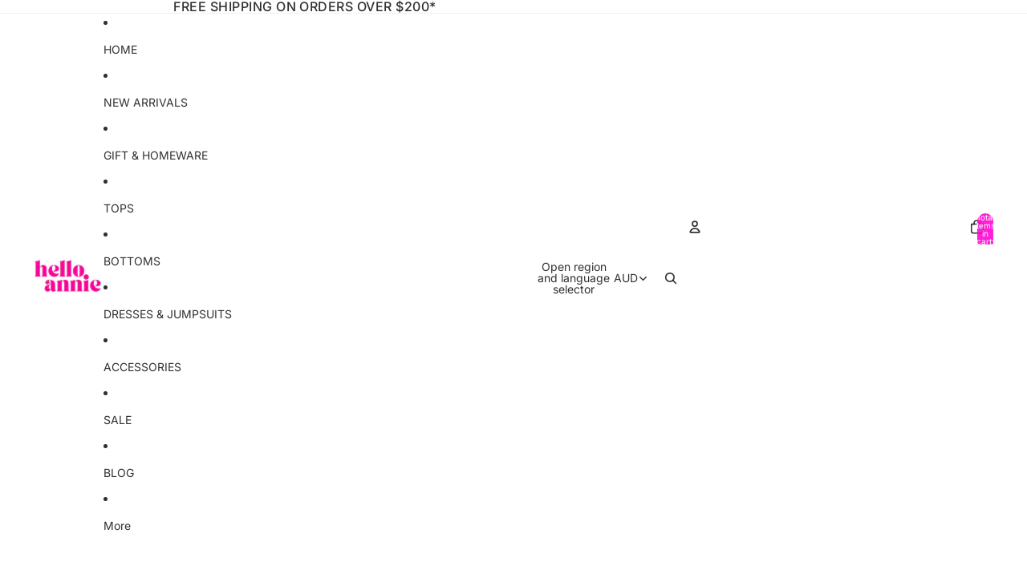

--- FILE ---
content_type: text/html; charset=utf-8
request_url: https://helloannie.com.au/products/nib-and-noble-40-cacao-organic-drinking-chocolate
body_size: 42695
content:
<!doctype html>
<html
  class="no-js"
  lang="en"
>
  <head><link href="//helloannie.com.au/cdn/shop/t/15/assets/overflow-list.css?v=168694168152117541881755348305" as="style" rel="preload">
<link href="//helloannie.com.au/cdn/shop/t/15/assets/base.css?v=70326751376282826331755348304" rel="stylesheet" type="text/css" media="all" />
<link
        rel="icon"
        type="image/png"
        href="//helloannie.com.au/cdn/shop/files/Favicon.png?crop=center&height=32&v=1755348906&width=32"
      >
    <link
      rel="expect"
      href="#MainContent"
      blocking="render"
      id="view-transition-render-blocker"
    ><meta charset="utf-8">
<meta
  http-equiv="X-UA-Compatible"
  content="IE=edge"
>
<meta
  name="viewport"
  content="width=device-width,initial-scale=1"
>
<meta
  name="view-transition"
  content="same-origin"
>
<meta
  name="theme-color"
  content=""
>

<meta
  property="og:site_name"
  content="Hello Annie"
>
<meta
  property="og:url"
  content="https://helloannie.com.au/products/nib-and-noble-40-cacao-organic-drinking-chocolate"
>
<meta
  property="og:title"
  content="Nib and Noble - 40% Cacao Organic Drinking Chocolate"
>
<meta
  property="og:type"
  content="product"
>
<meta
  property="og:description"
  content="Nib and Noble celebrates the cacao pod with our premium range of chocolate products. We use only organic and fair trade ingredients, blending raw cacao powder with unrefined coconut sugar for the perfect balance of flavour. Our 40% Cacao Organic Drinking Chocolate is for those who desire a rich yet naturally sweeter ho"
><meta
    property="og:image"
    content="http://helloannie.com.au/cdn/shop/files/07884d74337f73b9c6f9b3e2f06bd7a6e48ba26fadd2de38dbd03f25c3385c9e.jpg?v=1719653678"
  >
  <meta
    property="og:image:secure_url"
    content="https://helloannie.com.au/cdn/shop/files/07884d74337f73b9c6f9b3e2f06bd7a6e48ba26fadd2de38dbd03f25c3385c9e.jpg?v=1719653678"
  >
  <meta
    property="og:image:width"
    content="568"
  >
  <meta
    property="og:image:height"
    content="673"
  ><meta
    property="og:price:amount"
    content="11.00"
  >
  <meta
    property="og:price:currency"
    content="AUD"
  ><meta
  name="twitter:card"
  content="summary_large_image"
>
<meta
  name="twitter:title"
  content="Nib and Noble - 40% Cacao Organic Drinking Chocolate"
>
<meta
  name="twitter:description"
  content="Nib and Noble celebrates the cacao pod with our premium range of chocolate products. We use only organic and fair trade ingredients, blending raw cacao powder with unrefined coconut sugar for the perfect balance of flavour. Our 40% Cacao Organic Drinking Chocolate is for those who desire a rich yet naturally sweeter ho"
>

<title>
  Nib and Noble - 40% Cacao Organic Drinking Chocolate
 &ndash; Hello Annie</title>

<link
  rel="canonical"
  href="https://helloannie.com.au/products/nib-and-noble-40-cacao-organic-drinking-chocolate"
>


  <meta
    name="description"
    content="Nib and Noble celebrates the cacao pod with our premium range of chocolate products. We use only organic and fair trade ingredients, blending raw cacao powder with unrefined coconut sugar for the perfect balance of flavour. Our 40% Cacao Organic Drinking Chocolate is for those who desire a rich yet naturally sweeter ho"
  >

<link
    rel="preconnect"
    href="https://fonts.shopifycdn.com"
    crossorigin
  >
<link
    rel="preload"
    as="font"
    href="//helloannie.com.au/cdn/fonts/inter/inter_n4.b2a3f24c19b4de56e8871f609e73ca7f6d2e2bb9.woff2"
    type="font/woff2"
    crossorigin
  ><link
    rel="preload"
    as="font"
    href="//helloannie.com.au/cdn/fonts/inter/inter_n5.d7101d5e168594dd06f56f290dd759fba5431d97.woff2"
    type="font/woff2"
    crossorigin
  ><link
    rel="preload"
    as="font"
    href="//helloannie.com.au/cdn/fonts/inter/inter_n7.02711e6b374660cfc7915d1afc1c204e633421e4.woff2"
    type="font/woff2"
    crossorigin
  ><link
    rel="preload"
    as="font"
    href="//helloannie.com.au/cdn/fonts/inter/inter_n7.02711e6b374660cfc7915d1afc1c204e633421e4.woff2"
    type="font/woff2"
    crossorigin
  >
<script async crossorigin fetchpriority="high" src="/cdn/shopifycloud/importmap-polyfill/es-modules-shim.2.4.0.js"></script>
<script type="importmap">
  {
    "imports": {
      "@theme/critical": "//helloannie.com.au/cdn/shop/t/15/assets/critical.js?v=34395725382898153171755348304",
      "@theme/product-title": "//helloannie.com.au/cdn/shop/t/15/assets/product-title-truncation.js?v=81744426891537421781755348305",
      "@theme/component": "//helloannie.com.au/cdn/shop/t/15/assets/component.js?v=74239122572524296041755348304",
      "@theme/dialog": "//helloannie.com.au/cdn/shop/t/15/assets/dialog.js?v=94382931671780430451755348305",
      "@theme/events": "//helloannie.com.au/cdn/shop/t/15/assets/events.js?v=59172389608566392641755348304",
      "@theme/focus": "//helloannie.com.au/cdn/shop/t/15/assets/focus.js?v=60436577539430446401755348304",
      "@theme/morph": "//helloannie.com.au/cdn/shop/t/15/assets/morph.js?v=130689995393408371391755348304",
      "@theme/paginated-list": "//helloannie.com.au/cdn/shop/t/15/assets/paginated-list.js?v=95298315036233333871755348304",
      "@theme/performance": "//helloannie.com.au/cdn/shop/t/15/assets/performance.js?v=25067702614201670671755348304",
      "@theme/product-form": "//helloannie.com.au/cdn/shop/t/15/assets/product-form.js?v=19371984166763530011755348305",
      "@theme/recently-viewed-products": "//helloannie.com.au/cdn/shop/t/15/assets/recently-viewed-products.js?v=94729125001750262651755348304",
      "@theme/scrolling": "//helloannie.com.au/cdn/shop/t/15/assets/scrolling.js?v=10957690925586738441755348304",
      "@theme/section-renderer": "//helloannie.com.au/cdn/shop/t/15/assets/section-renderer.js?v=117657582323260828391755348304",
      "@theme/utilities": "//helloannie.com.au/cdn/shop/t/15/assets/utilities.js?v=26927751642168286221755348305",
      "@theme/variant-picker": "//helloannie.com.au/cdn/shop/t/15/assets/variant-picker.js?v=113536721324242252251755348305",
      "@theme/media-gallery": "//helloannie.com.au/cdn/shop/t/15/assets/media-gallery.js?v=111441960308641931071755348305",
      "@theme/quick-add": "//helloannie.com.au/cdn/shop/t/15/assets/quick-add.js?v=74531385036627369001755348305",
      "@theme/paginated-list-aspect-ratio": "//helloannie.com.au/cdn/shop/t/15/assets/paginated-list-aspect-ratio.js?v=25254270272143792451755348304"
    }
  }
</script>



<link
  rel="modulepreload"
  href="//helloannie.com.au/cdn/shop/t/15/assets/critical.js?v=34395725382898153171755348304"
>

<link
  rel="modulepreload"
  href="//helloannie.com.au/cdn/shop/t/15/assets/utilities.js?v=26927751642168286221755348305"
  fetchpriority="low"
>
<link
  rel="modulepreload"
  href="//helloannie.com.au/cdn/shop/t/15/assets/component.js?v=74239122572524296041755348304"
  fetchpriority="low"
>
<link
  rel="modulepreload"
  href="//helloannie.com.au/cdn/shop/t/15/assets/section-renderer.js?v=117657582323260828391755348304"
  fetchpriority="low"
>
<link
  rel="modulepreload"
  href="//helloannie.com.au/cdn/shop/t/15/assets/morph.js?v=130689995393408371391755348304"
  fetchpriority="low"
>



<link
  rel="modulepreload"
  href="//helloannie.com.au/cdn/shop/t/15/assets/focus.js?v=60436577539430446401755348304"
  fetchpriority="low"
>
<link
  rel="modulepreload"
  href="//helloannie.com.au/cdn/shop/t/15/assets/recently-viewed-products.js?v=94729125001750262651755348304"
  fetchpriority="low"
>
<link
  rel="modulepreload"
  href="//helloannie.com.au/cdn/shop/t/15/assets/scrolling.js?v=10957690925586738441755348304"
  fetchpriority="low"
>
<link
  rel="modulepreload"
  href="//helloannie.com.au/cdn/shop/t/15/assets/events.js?v=59172389608566392641755348304"
  fetchpriority="low"
>
<script
  src="//helloannie.com.au/cdn/shop/t/15/assets/quick-add.js?v=74531385036627369001755348305"
  type="module"
  fetchpriority="low"
></script>

  <script
    src="//helloannie.com.au/cdn/shop/t/15/assets/cart-discount.js?v=107077853990124422021755348305"
    type="module"
    fetchpriority="low"
  ></script>

<script
  src="//helloannie.com.au/cdn/shop/t/15/assets/dialog.js?v=94382931671780430451755348305"
  type="module"
  fetchpriority="low"
></script>
<script
  src="//helloannie.com.au/cdn/shop/t/15/assets/variant-picker.js?v=113536721324242252251755348305"
  type="module"
  fetchpriority="low"
></script>
<script
  src="//helloannie.com.au/cdn/shop/t/15/assets/product-card.js?v=174129639976667491711755348305"
  type="module"
  fetchpriority="low"
></script>
<script
  src="//helloannie.com.au/cdn/shop/t/15/assets/product-form.js?v=19371984166763530011755348305"
  type="module"
  fetchpriority="low"
></script>
<script
  src="//helloannie.com.au/cdn/shop/t/15/assets/accordion-custom.js?v=99000499017714805851755348305"
  type="module"
  fetchpriority="low"
></script>
<script
  src="//helloannie.com.au/cdn/shop/t/15/assets/media.js?v=37825095869491791421755348305"
  type="module"
  fetchpriority="low"
></script>
<script
  src="//helloannie.com.au/cdn/shop/t/15/assets/product-price.js?v=30079423257668675401755348305"
  type="module"
  fetchpriority="low"
></script>
<script
  src="//helloannie.com.au/cdn/shop/t/15/assets/product-title-truncation.js?v=81744426891537421781755348305"
  type="module"
  fetchpriority="low"
></script>
<script
  src="//helloannie.com.au/cdn/shop/t/15/assets/product-inventory.js?v=16343734458933704981755348304"
  type="module"
  fetchpriority="low"
></script>
<script
  src="//helloannie.com.au/cdn/shop/t/15/assets/show-more.js?v=94563802205717136101755348305"
  type="module"
  fetchpriority="low"
></script>
<script
  src="//helloannie.com.au/cdn/shop/t/15/assets/slideshow.js?v=63092151078244317761755348304"
  type="module"
  fetchpriority="low"
></script>
<script
  src="//helloannie.com.au/cdn/shop/t/15/assets/anchored-popover.js?v=143092715850611436701755348305"
  type="module"
  fetchpriority="low"
></script>
<script
  src="//helloannie.com.au/cdn/shop/t/15/assets/floating-panel.js?v=128677600744947036551755348304"
  type="module"
  fetchpriority="low"
></script>
<script
  src="//helloannie.com.au/cdn/shop/t/15/assets/video-background.js?v=25237992823806706551755348304"
  type="module"
  fetchpriority="low"
></script>
<script
  src="//helloannie.com.au/cdn/shop/t/15/assets/component-quantity-selector.js?v=56330027151833116691755348305"
  type="module"
  fetchpriority="low"
></script>
<script
  src="//helloannie.com.au/cdn/shop/t/15/assets/media-gallery.js?v=111441960308641931071755348305"
  type="module"
  fetchpriority="low"
></script>
<script
  src="//helloannie.com.au/cdn/shop/t/15/assets/rte-formatter.js?v=101420294193111439321755348304"
  type="module"
  fetchpriority="low"
></script>
<script
  src="//helloannie.com.au/cdn/shop/t/15/assets/gift-card-recipient-form.js?v=129634859299628245901755348305"
  type="module"
  fetchpriority="low"
></script>


  <script
    src="//helloannie.com.au/cdn/shop/t/15/assets/localization.js?v=141142597677299001261755348305"
    type="module"
    fetchpriority="low"
  ></script>



  <script type="module">
    import { RecentlyViewed } from '@theme/recently-viewed-products';
    RecentlyViewed.addProduct('8083662536865');
  </script>




<script
  src="//helloannie.com.au/cdn/shop/t/15/assets/auto-close-details.js?v=58350291535404441581755348304"
  defer="defer"
></script>

<script>
  const basePath = 'https://cdn.shopify.com/static/themes/horizon/placeholders';
  const Theme = {
    placeholders: {
      general: [
        `${basePath}/general-1.png`,
        `${basePath}/general-2.png`,
        `${basePath}/general-3.png`,
        `${basePath}/general-4.png`,
        `${basePath}/general-5.png`,
        `${basePath}/general-6.png`,
        `${basePath}/general-7.png`,
      ],
      product: [`${basePath}/product-ball.png`, `${basePath}/product-cone.png`, `${basePath}/product-cube.png`],
    },
    translations: {
      placeholder_image: `Placeholder image`,
      added: `Added`,
      recipient_form_fields_visible: `Recipient form fields are now visible`,
      recipient_form_fields_hidden: `Recipient form fields are now hidden`,
      recipient_form_error: `There was an error with the form submission`,
    },
    routes: {
      cart_add_url: '/cart/add.js',
      cart_change_url: '/cart/change',
      cart_update_url: '/cart/update',
      cart_url: '/cart',
      predictive_search_url: '/search/suggest',
      search_url: '/search',
    },
    template: {
      name: 'product',
    },
  };
</script>
<style data-shopify>


  @font-face {
  font-family: Inter;
  font-weight: 400;
  font-style: normal;
  font-display: swap;
  src: url("//helloannie.com.au/cdn/fonts/inter/inter_n4.b2a3f24c19b4de56e8871f609e73ca7f6d2e2bb9.woff2") format("woff2"),
       url("//helloannie.com.au/cdn/fonts/inter/inter_n4.af8052d517e0c9ffac7b814872cecc27ae1fa132.woff") format("woff");
}

  @font-face {
  font-family: Inter;
  font-weight: 700;
  font-style: normal;
  font-display: swap;
  src: url("//helloannie.com.au/cdn/fonts/inter/inter_n7.02711e6b374660cfc7915d1afc1c204e633421e4.woff2") format("woff2"),
       url("//helloannie.com.au/cdn/fonts/inter/inter_n7.6dab87426f6b8813070abd79972ceaf2f8d3b012.woff") format("woff");
}

  @font-face {
  font-family: Inter;
  font-weight: 400;
  font-style: italic;
  font-display: swap;
  src: url("//helloannie.com.au/cdn/fonts/inter/inter_i4.feae1981dda792ab80d117249d9c7e0f1017e5b3.woff2") format("woff2"),
       url("//helloannie.com.au/cdn/fonts/inter/inter_i4.62773b7113d5e5f02c71486623cf828884c85c6e.woff") format("woff");
}

  @font-face {
  font-family: Inter;
  font-weight: 700;
  font-style: italic;
  font-display: swap;
  src: url("//helloannie.com.au/cdn/fonts/inter/inter_i7.b377bcd4cc0f160622a22d638ae7e2cd9b86ea4c.woff2") format("woff2"),
       url("//helloannie.com.au/cdn/fonts/inter/inter_i7.7c69a6a34e3bb44fcf6f975857e13b9a9b25beb4.woff") format("woff");
}


  


    @font-face {
  font-family: Inter;
  font-weight: 500;
  font-style: normal;
  font-display: swap;
  src: url("//helloannie.com.au/cdn/fonts/inter/inter_n5.d7101d5e168594dd06f56f290dd759fba5431d97.woff2") format("woff2"),
       url("//helloannie.com.au/cdn/fonts/inter/inter_n5.5332a76bbd27da00474c136abb1ca3cbbf259068.woff") format("woff");
}

    @font-face {
  font-family: Inter;
  font-weight: 700;
  font-style: normal;
  font-display: swap;
  src: url("//helloannie.com.au/cdn/fonts/inter/inter_n7.02711e6b374660cfc7915d1afc1c204e633421e4.woff2") format("woff2"),
       url("//helloannie.com.au/cdn/fonts/inter/inter_n7.6dab87426f6b8813070abd79972ceaf2f8d3b012.woff") format("woff");
}

    @font-face {
  font-family: Inter;
  font-weight: 500;
  font-style: italic;
  font-display: swap;
  src: url("//helloannie.com.au/cdn/fonts/inter/inter_i5.4474f48e6ab2b1e01aa2b6d942dd27fa24f2d99f.woff2") format("woff2"),
       url("//helloannie.com.au/cdn/fonts/inter/inter_i5.493dbd6ee8e49f4ad722ebb68d92f201af2c2f56.woff") format("woff");
}

    @font-face {
  font-family: Inter;
  font-weight: 700;
  font-style: italic;
  font-display: swap;
  src: url("//helloannie.com.au/cdn/fonts/inter/inter_i7.b377bcd4cc0f160622a22d638ae7e2cd9b86ea4c.woff2") format("woff2"),
       url("//helloannie.com.au/cdn/fonts/inter/inter_i7.7c69a6a34e3bb44fcf6f975857e13b9a9b25beb4.woff") format("woff");
}

  

  


    @font-face {
  font-family: Inter;
  font-weight: 700;
  font-style: normal;
  font-display: swap;
  src: url("//helloannie.com.au/cdn/fonts/inter/inter_n7.02711e6b374660cfc7915d1afc1c204e633421e4.woff2") format("woff2"),
       url("//helloannie.com.au/cdn/fonts/inter/inter_n7.6dab87426f6b8813070abd79972ceaf2f8d3b012.woff") format("woff");
}

    @font-face {
  font-family: Inter;
  font-weight: 700;
  font-style: normal;
  font-display: swap;
  src: url("//helloannie.com.au/cdn/fonts/inter/inter_n7.02711e6b374660cfc7915d1afc1c204e633421e4.woff2") format("woff2"),
       url("//helloannie.com.au/cdn/fonts/inter/inter_n7.6dab87426f6b8813070abd79972ceaf2f8d3b012.woff") format("woff");
}

    @font-face {
  font-family: Inter;
  font-weight: 700;
  font-style: italic;
  font-display: swap;
  src: url("//helloannie.com.au/cdn/fonts/inter/inter_i7.b377bcd4cc0f160622a22d638ae7e2cd9b86ea4c.woff2") format("woff2"),
       url("//helloannie.com.au/cdn/fonts/inter/inter_i7.7c69a6a34e3bb44fcf6f975857e13b9a9b25beb4.woff") format("woff");
}

    @font-face {
  font-family: Inter;
  font-weight: 700;
  font-style: italic;
  font-display: swap;
  src: url("//helloannie.com.au/cdn/fonts/inter/inter_i7.b377bcd4cc0f160622a22d638ae7e2cd9b86ea4c.woff2") format("woff2"),
       url("//helloannie.com.au/cdn/fonts/inter/inter_i7.7c69a6a34e3bb44fcf6f975857e13b9a9b25beb4.woff") format("woff");
}

  

  

  :root {
    /* Page Layout */
    --sidebar-width: 25rem;
    --narrow-content-width: 36rem;
    --normal-content-width: 42rem;
    --wide-content-width: 46rem;
    --narrow-page-width: 90rem;
    --normal-page-width: 120rem;
    --wide-page-width: 150rem;

    /* Section Heights */
    --section-height-small: 15rem;
    --section-height-medium: 25rem;
    --section-height-large: 35rem;

    @media screen and (min-width: 40em) {
      --section-height-small: 40svh;
      --section-height-medium: 55svh;
      --section-height-large: 70svh;
    }

    @media screen and (min-width: 60em) {
      --section-height-small: 50svh;
      --section-height-medium: 65svh;
      --section-height-large: 80svh;
    }

    /* Letter spacing */
    --letter-spacing-sm: 0.06em;
    --letter-spacing-md: 0.13em;

    /* Font families */
    --font-body--family: Inter, sans-serif;
    --font-body--style: normal;
    --font-body--weight: 400;
    --font-subheading--family: Inter, sans-serif;
    --font-subheading--style: normal;
    --font-subheading--weight: 500;
    --font-heading--family: Inter, sans-serif;
    --font-heading--style: normal;
    --font-heading--weight: 700;
    --font-accent--family: Inter, sans-serif;
    --font-accent--style: normal;
    --font-accent--weight: 700;

    /* Margin sizes */
    --font-h1--spacing: 0.25em;
    --font-h2--spacing: 0.25em;
    --font-h3--spacing: 0.25em;
    --font-h4--spacing: 0.25em;
    --font-h5--spacing: 0.25em;
    --font-h6--spacing: 0.25em;
    --font-paragraph--spacing: 0.5em;

    /* Heading colors */
    --font-h1--color: var(--color-foreground-heading);
    --font-h2--color: var(--color-foreground-heading);
    --font-h3--color: var(--color-foreground-heading);
    --font-h4--color: var(--color-foreground-heading);
    --font-h5--color: var(--color-foreground-heading);
    --font-h6--color: var(--color-foreground-heading);

    /** Z-Index / Layering */
    --layer-section-background: -2;
    --layer-lowest: -1;
    --layer-base: 0;
    --layer-flat: 1;
    --layer-raised: 2;
    --layer-heightened: 4;
    --layer-sticky: 8;
    --layer-window-overlay: 10;
    --layer-header-menu: 12;
    --layer-overlay: 16;
    --layer-menu-drawer: 18;
    --layer-temporary: 20;

    /* Max-width / Measure */
    --max-width--body-normal: 50ch;
    --max-width--body-narrow: 35ch;

    --max-width--heading-normal: 50ch;
    --max-width--heading-narrow: 30ch;

    --max-width--display-normal: 20ch;
    --max-width--display-narrow: 15ch;
    --max-width--display-tight: 5ch;

    /* Letter-spacing / Tracking */
    --letter-spacing--display-tight: -0.03em;
    --letter-spacing--display-normal: 0em;
    --letter-spacing--display-loose: 0.03em;

    --letter-spacing--heading-tight: -0.03em;
    --letter-spacing--heading-normal: 0em;
    --letter-spacing--heading-loose: 0.03em;

    --letter-spacing--body-tight: -0.03em;
    --letter-spacing--body-normal: 0em;
    --letter-spacing--body-loose: 0.03em;

    /* Line height / Leading */
    --line-height: 1;

    --line-height--display-tight: 1;
    --line-height--display-normal: 1.1;
    --line-height--display-loose: 1.2;

    --line-height--heading-tight: 1.15;
    --line-height--heading-normal: 1.25;
    --line-height--heading-loose: 1.35;

    --line-height--body-tight: 1.2;
    --line-height--body-normal: 1.4;
    --line-height--body-loose: 1.6;

    /* Typography presets */
    --font-size--paragraph: 0.875rem;--font-size--h1: clamp(3.0rem, 5.6vw, 3.5rem);--font-size--h2: clamp(2.25rem, 4.8vw, 3.0rem);--font-size--h3: 2.0rem;--font-size--h4: 1.5rem;--font-size--h5: 0.875rem;--font-size--h6: 0.75rem;--font-paragraph--weight: 400;--font-paragraph--letter-spacing: var(--letter-spacing--body-normal);--font-paragraph--size: var(--font-size--paragraph);--font-paragraph--family: var(--font-body--family);--font-paragraph--style: var(--font-body--style);--font-paragraph--case: ;--font-paragraph--line-height: var(--line-height--body-loose);--font-h1--weight: var(--font-heading--weight);--font-h1--letter-spacing: var(--letter-spacing--heading-normal);--font-h1--size: var(--font-size--h1);--font-h1--family: var(--font-heading--family);--font-h1--style: var(--font-heading--style);--font-h1--case: none;--font-h1--line-height: var(--line-height--display-tight);--font-h2--weight: var(--font-heading--weight);--font-h2--letter-spacing: var(--letter-spacing--heading-normal);--font-h2--size: var(--font-size--h2);--font-h2--family: var(--font-heading--family);--font-h2--style: var(--font-heading--style);--font-h2--case: none;--font-h2--line-height: var(--line-height--display-tight);--font-h3--weight: var(--font-heading--weight);--font-h3--letter-spacing: var(--letter-spacing--heading-normal);--font-h3--size: var(--font-size--h3);--font-h3--family: var(--font-heading--family);--font-h3--style: var(--font-heading--style);--font-h3--case: none;--font-h3--line-height: var(--line-height--display-normal);--font-h4--weight: var(--font-heading--weight);--font-h4--letter-spacing: var(--letter-spacing--heading-normal);--font-h4--size: var(--font-size--h4);--font-h4--family: var(--font-heading--family);--font-h4--style: var(--font-heading--style);--font-h4--case: none;--font-h4--line-height: var(--line-height--display-tight);--font-h5--weight: var(--font-subheading--weight);--font-h5--letter-spacing: var(--letter-spacing--heading-normal);--font-h5--size: var(--font-size--h5);--font-h5--family: var(--font-subheading--family);--font-h5--style: var(--font-subheading--style);--font-h5--case: none;--font-h5--line-height: var(--line-height--display-loose);--font-h6--weight: var(--font-subheading--weight);--font-h6--letter-spacing: var(--letter-spacing--heading-normal);--font-h6--size: var(--font-size--h6);--font-h6--family: var(--font-subheading--family);--font-h6--style: var(--font-subheading--style);--font-h6--case: none;--font-h6--line-height: var(--line-height--display-loose);

    /* Hardcoded font sizes */
    --font-size--2xs: 0.625rem;
    --font-size--xs: 0.8125rem;
    --font-size--sm: 0.875rem;
    --font-size--md: 1rem;
    --font-size--lg: 1.125rem;
    --font-size--xl: 1.25rem;
    --font-size--2xl: 1.5rem;
    --font-size--3xl: 2rem;
    --font-size--4xl: 2.5rem;
    --font-size--5xl: 3rem;
    --font-size--6xl: 3.5rem;

    /* Menu font sizes */
    --menu-font-sm--size: 0.875rem;
    --menu-font-sm--line-height: calc(1.1 + 0.5 * min(16 / 14));
    --menu-font-md--size: 1rem;
    --menu-font-md--line-height: calc(1.1 + 0.5 * min(16 / 16));
    --menu-font-lg--size: 1.125rem;
    --menu-font-lg--line-height: calc(1.1 + 0.5 * min(16 / 18));
    --menu-font-xl--size: 1.25rem;
    --menu-font-xl--line-height: calc(1.1 + 0.5 * min(16 / 20));
    --menu-font-2xl--size: 1.75rem;
    --menu-font-2xl--line-height: calc(1.1 + 0.5 * min(16 / 28));

    /* Colors */
    --color-error: #8B0000;
    --color-success: #006400;
    --color-white: #FFFFFF;
    --color-white-rgb: 255 255 255;
    --color-black: #000000;
    --color-instock: #3ED660;
    --color-lowstock: #EE9441;
    --color-outofstock: #C8C8C8;

    /* Opacity */
    --opacity-5: 0.05;
    --opacity-8: 0.08;
    --opacity-10: 0.1;
    --opacity-15: 0.15;
    --opacity-20: 0.2;
    --opacity-25: 0.25;
    --opacity-30: 0.3;
    --opacity-40: 0.4;
    --opacity-50: 0.5;
    --opacity-60: 0.6;
    --opacity-70: 0.7;
    --opacity-80: 0.8;
    --opacity-85: 0.85;
    --opacity-90: 0.9;
    --opacity-subdued-text: var(--opacity-70);

    --shadow-button: 0 2px 3px rgb(0 0 0 / 20%);
    --gradient-image-overlay: linear-gradient(to top, rgb(0 0 0 / 0.5), transparent);

    /* Spacing */
    --margin-3xs: 0.125rem;
    --margin-2xs: 0.3rem;
    --margin-xs: 0.5rem;
    --margin-sm: 0.7rem;
    --margin-md: 0.8rem;
    --margin-lg: 1rem;
    --margin-xl: 1.25rem;
    --margin-2xl: 1.5rem;
    --margin-3xl: 1.75rem;
    --margin-4xl: 2rem;
    --margin-5xl: 3rem;
    --margin-6xl: 5rem;

    --scroll-margin: 50px;

    --padding-3xs: 0.125rem;
    --padding-2xs: 0.25rem;
    --padding-xs: 0.5rem;
    --padding-sm: 0.7rem;
    --padding-md: 0.8rem;
    --padding-lg: 1rem;
    --padding-xl: 1.25rem;
    --padding-2xl: 1.5rem;
    --padding-3xl: 1.75rem;
    --padding-4xl: 2rem;
    --padding-5xl: 3rem;
    --padding-6xl: 4rem;

    --gap-3xs: 0.125rem;
    --gap-2xs: 0.3rem;
    --gap-xs: 0.5rem;
    --gap-sm: 0.7rem;
    --gap-md: 0.9rem;
    --gap-lg: 1rem;
    --gap-xl: 1.25rem;
    --gap-2xl: 2rem;
    --gap-3xl: 3rem;

    --spacing-scale-sm: 0.6;
    --spacing-scale-md: 0.7;
    --spacing-scale-default: 1.0;

    /* Checkout buttons gap */
    --checkout-button-gap: 8px;

    /* Borders */
    --style-border-width: 1px;
    --style-border-radius-xs: 0.2rem;
    --style-border-radius-sm: 0.6rem;
    --style-border-radius-md: 0.8rem;
    --style-border-radius-50: 50%;
    --style-border-radius-lg: 1rem;
    --style-border-radius-pills: 40px;
    --style-border-radius-inputs: 4px;
    --style-border-radius-buttons-primary: 14px;
    --style-border-radius-buttons-secondary: 14px;
    --style-border-width-primary: 0px;
    --style-border-width-secondary: 1px;
    --style-border-width-inputs: 1px;
    --style-border-radius-popover: 14px;
    --style-border-popover: 1px none rgb(var(--color-border-rgb) / 50%);
    --style-border-drawer: 1px none rgb(var(--color-border-rgb) / 50%);
    --style-border-swatch-opacity: 10%;
    --style-border-swatch-width: 1px;
    --style-border-swatch-style: solid;

    /* Animation */
    --ease-out-cubic: cubic-bezier(0.33, 1, 0.68, 1);
    --ease-out-quad: cubic-bezier(0.32, 0.72, 0, 1);
    --animation-speed-fast: 0.0625s;
    --animation-speed: 0.125s;
    --animation-speed-slow: 0.2s;
    --animation-speed-medium: 0.15s;
    --animation-easing: ease-in-out;
    --animation-slideshow-easing: cubic-bezier(0.4, 0, 0.2, 1);
    --drawer-animation-speed: 0.2s;
    --animation-values-slow: var(--animation-speed-slow) var(--animation-easing);
    --animation-values: var(--animation-speed) var(--animation-easing);
    --animation-values-fast: var(--animation-speed-fast) var(--animation-easing);
    --animation-values-allow-discrete: var(--animation-speed) var(--animation-easing) allow-discrete;
    --animation-timing-hover: cubic-bezier(0.25, 0.46, 0.45, 0.94);
    --animation-timing-active: cubic-bezier(0.5, 0, 0.75, 0);
    --animation-timing-bounce: cubic-bezier(0.34, 1.56, 0.64, 1);
    --animation-timing-default: cubic-bezier(0, 0, 0.2, 1);
    --animation-timing-fade-in: cubic-bezier(0.16, 1, 0.3, 1);
    --animation-timing-fade-out: cubic-bezier(0.4, 0, 0.2, 1);

    /* View transitions */
    /* View transition old */
    --view-transition-old-main-content: var(--animation-speed) var(--animation-easing) both fadeOut;

    /* View transition new */
    --view-transition-new-main-content: var(--animation-speed) var(--animation-easing) both fadeIn, var(--animation-speed) var(--animation-easing) both slideInTopViewTransition;

    /* Focus */
    --focus-outline-width: 0.09375rem;
    --focus-outline-offset: 0.2em;

    /* Badges */
    --badge-blob-padding-block: 1px;
    --badge-blob-padding-inline: 12px 8px;
    --badge-rectangle-padding-block: 1px;
    --badge-rectangle-padding-inline: 6px;
    @media screen and (min-width: 750px) {
      --badge-blob-padding-block: 4px;
      --badge-blob-padding-inline: 16px 12px;
      --badge-rectangle-padding-block: 4px;
      --badge-rectangle-padding-inline: 10px;
    }

    /* Icons */
    --icon-size-2xs: 0.6rem;
    --icon-size-xs: 0.85rem;
    --icon-size-sm: 1.25rem;
    --icon-size-md: 1.375rem;
    --icon-size-lg: 1.5rem;
    --icon-stroke-width: 1.5px;

    /* Input */
    --input-email-min-width: 200px;
    --input-search-max-width: 650px;
    --input-padding-y: 0.8rem;
    --input-padding-x: 0.8rem;
    --input-padding: var(--input-padding-y) var(--input-padding-x);
    --input-box-shadow-width: var(--style-border-width-inputs);
    --input-box-shadow: 0 0 0 var(--input-box-shadow-width) var(--color-input-border);
    --input-box-shadow-focus: 0 0 0 calc(var(--input-box-shadow-width) + 0.5px) var(--color-input-border);
    --input-disabled-background-color: rgb(var(--color-foreground-rgb) / var(--opacity-10));
    --input-disabled-border-color: rgb(var(--color-foreground-rgb) / var(--opacity-5));
    --input-disabled-text-color: rgb(var(--color-foreground-rgb) / var(--opacity-50));
    --input-textarea-min-height: 55px;

    /* Button size */
    --button-size-sm: 30px;
    --button-size-md: 36px;
    --button-size: var(--minimum-touch-target);
    --button-padding-inline: 24px;
    --button-padding-block: 16px;

    /* Button font-family */
    --button-font-family-primary: var(--font-body--family);
    --button-font-family-secondary: var(--font-body--family);

    /* Button font-weight */
    --button-font-weight-primary: default;
    --button-font-weight-secondary: default;

    /* Button text case */
    --button-text-case: ;
    --button-text-case-primary: default;
    --button-text-case-secondary: default;

    /* Borders */
    --border-color: rgb(var(--color-border-rgb) / var(--opacity-50));
    --border-width-sm: 1px;
    --border-width-md: 2px;
    --border-width-lg: 5px;

    /* Drawers */
    --drawer-inline-padding: 25px;
    --drawer-menu-inline-padding: 2.5rem;
    --drawer-header-block-padding: 20px;
    --drawer-content-block-padding: 10px;
    --drawer-header-desktop-top: 0rem;
    --drawer-padding: calc(var(--padding-sm) + 7px);
    --drawer-height: 100dvh;
    --drawer-width: 95vw;
    --drawer-max-width: 500px;

    /* Variant Picker Swatches */
    --variant-picker-swatch-width-unitless: 34;
    --variant-picker-swatch-height-unitless: 34;
    --variant-picker-swatch-width: 34px;
    --variant-picker-swatch-height: 34px;
    --variant-picker-swatch-radius: 32px;
    --variant-picker-border-width: 1px;
    --variant-picker-border-style: solid;
    --variant-picker-border-opacity: 10%;

    /* Variant Picker Buttons */
    --variant-picker-button-radius: 14px;
    --variant-picker-button-border-width: 1px;

    /* Slideshow */
    --slideshow-controls-size: 3.5rem;
    --slideshow-controls-icon: 2rem;
    --peek-next-slide-size: 3rem;

    /* Utilities */
    --backdrop-opacity: 0.15;
    --backdrop-color-rgb: var(--color-shadow-rgb);
    --minimum-touch-target: 44px;
    --disabled-opacity: 0.5;
    --skeleton-opacity: 0.025;

    /* Shapes */
    --shape--circle: circle(50% at center);
    --shape--sunburst: polygon(100% 50%,94.62% 55.87%,98.3% 62.94%,91.57% 67.22%,93.3% 75%,85.7% 77.39%,85.36% 85.36%,77.39% 85.7%,75% 93.3%,67.22% 91.57%,62.94% 98.3%,55.87% 94.62%,50% 100%,44.13% 94.62%,37.06% 98.3%,32.78% 91.57%,25% 93.3%,22.61% 85.7%,14.64% 85.36%,14.3% 77.39%,6.7% 75%,8.43% 67.22%,1.7% 62.94%,5.38% 55.87%,0% 50%,5.38% 44.13%,1.7% 37.06%,8.43% 32.78%,6.7% 25%,14.3% 22.61%,14.64% 14.64%,22.61% 14.3%,25% 6.7%,32.78% 8.43%,37.06% 1.7%,44.13% 5.38%,50% 0%,55.87% 5.38%,62.94% 1.7%,67.22% 8.43%,75% 6.7%,77.39% 14.3%,85.36% 14.64%,85.7% 22.61%,93.3% 25%,91.57% 32.78%,98.3% 37.06%,94.62% 44.13%);
    --shape--diamond: polygon(50% 0%, 100% 50%, 50% 100%, 0% 50%);
    --shape--blob: polygon(85.349% 11.712%, 87.382% 13.587%, 89.228% 15.647%, 90.886% 17.862%, 92.359% 20.204%, 93.657% 22.647%, 94.795% 25.169%, 95.786% 27.752%, 96.645% 30.382%, 97.387% 33.048%, 98.025% 35.740%, 98.564% 38.454%, 99.007% 41.186%, 99.358% 43.931%, 99.622% 46.685%, 99.808% 49.446%, 99.926% 52.210%, 99.986% 54.977%, 99.999% 57.744%, 99.975% 60.511%, 99.923% 63.278%, 99.821% 66.043%, 99.671% 68.806%, 99.453% 71.565%, 99.145% 74.314%, 98.724% 77.049%, 98.164% 79.759%, 97.433% 82.427%, 96.495% 85.030%, 95.311% 87.529%, 93.841% 89.872%, 92.062% 91.988%, 89.972% 93.796%, 87.635% 95.273%, 85.135% 96.456%, 82.532% 97.393%, 79.864% 98.127%, 77.156% 98.695%, 74.424% 99.129%, 71.676% 99.452%, 68.918% 99.685%, 66.156% 99.844%, 63.390% 99.942%, 60.624% 99.990%, 57.856% 99.999%, 55.089% 99.978%, 52.323% 99.929%, 49.557% 99.847%, 46.792% 99.723%, 44.031% 99.549%, 41.273% 99.317%, 38.522% 99.017%, 35.781% 98.639%, 33.054% 98.170%, 30.347% 97.599%, 27.667% 96.911%, 25.024% 96.091%, 22.432% 95.123%, 19.907% 93.994%, 17.466% 92.690%, 15.126% 91.216%, 12.902% 89.569%, 10.808% 87.761%, 8.854% 85.803%, 7.053% 83.703%, 5.418% 81.471%, 3.962% 79.119%, 2.702% 76.656%, 1.656% 74.095%, 0.846% 71.450%, 0.294% 68.740%, 0.024% 65.987%, 0.050% 63.221%, 0.343% 60.471%, 0.858% 57.752%, 1.548% 55.073%, 2.370% 52.431%, 3.283% 49.819%, 4.253% 47.227%, 5.249% 44.646%, 6.244% 42.063%, 7.211% 39.471%, 8.124% 36.858%, 8.958% 34.220%, 9.711% 31.558%, 10.409% 28.880%, 11.083% 26.196%, 11.760% 23.513%, 12.474% 20.839%, 13.259% 18.186%, 14.156% 15.569%, 15.214% 13.012%, 16.485% 10.556%, 18.028% 8.261%, 19.883% 6.211%, 22.041% 4.484%, 24.440% 3.110%, 26.998% 2.057%, 29.651% 1.275%, 32.360% 0.714%, 35.101% 0.337%, 37.859% 0.110%, 40.624% 0.009%, 43.391% 0.016%, 46.156% 0.113%, 48.918% 0.289%, 51.674% 0.533%, 54.425% 0.837%, 57.166% 1.215%, 59.898% 1.654%, 62.618% 2.163%, 65.322% 2.750%, 68.006% 3.424%, 70.662% 4.197%, 73.284% 5.081%, 75.860% 6.091%, 78.376% 7.242%, 80.813% 8.551%, 83.148% 10.036%, 85.349% 11.712%);

    /* Buy buttons */
    --height-buy-buttons: calc(var(--padding-lg) * 2 + var(--icon-size-sm));

    /* Card image height variables */
    --height-small: 10rem;
    --height-medium: 11.5rem;
    --height-large: 13rem;
    --height-full: 100vh;

    @media screen and (min-width: 750px) {
      --height-small: 17.5rem;
      --height-medium: 21.25rem;
      --height-large: 25rem;
    }

    /* Modal */
    --modal-max-height: 65dvh;

    /* Card styles for search */
    --card-bg-hover: rgb(var(--color-foreground-rgb) / var(--opacity-5));
    --card-border-hover: rgb(var(--color-foreground-rgb) / var(--opacity-30));
    --card-border-focus: rgb(var(--color-foreground-rgb) / var(--opacity-10));

    /* Cart */
    --cart-primary-font-family: var(--font-body--family);
    --cart-primary-font-style: var(--font-body--style);
    --cart-primary-font-weight: var(--font-body--weight);
    --cart-secondary-font-family: var(--font-secondary--family);
    --cart-secondary-font-style: var(--font-secondary--style);
    --cart-secondary-font-weight: var(--font-secondary--weight);
  }
</style>
<style data-shopify>
  
    
      :root,
    
    
    
    .color-scheme-1 {
        --color-background: rgb(255 255 255 / 1.0);
        /* RGB values only to apply different opacities - Relative color values are not supported in iOS < 16.4 */
        --color-background-rgb: 255 255 255;
        --opacity-5-15: 0.05;
        --opacity-10-25: 0.1;
        --opacity-35-55: 0.35;
        --opacity-40-60: 0.4;
        --opacity-30-60: 0.3;
        --color-foreground: rgb(0 0 0 / 0.81);
        --color-foreground-rgb: 0 0 0;
        --color-foreground-heading: rgb(255 0 207 / 0.87);
        --color-foreground-heading-rgb: 255 0 207;
        --color-primary: rgb(0 0 0 / 0.81);
        --color-primary-rgb: 0 0 0;
        --color-primary-hover: rgb(0 0 0 / 1.0);
        --color-primary-hover-rgb: 0 0 0;
        --color-border: rgb(0 0 0 / 0.06);
        --color-border-rgb: 0 0 0;
        --color-shadow: rgb(0 0 0 / 1.0);
        --color-shadow-rgb: 0 0 0;
        --color-primary-button-text: rgb(255 255 255 / 1.0);
        --color-primary-button-background: rgb(255 0 207 / 0.87);
        --color-primary-button-border: rgb(255 0 207 / 0.87);
        --color-primary-button-hover-text: rgb(255 255 255 / 1.0);
        --color-primary-button-hover-background: rgb(51 51 51 / 1.0);
        --color-primary-button-hover-border: rgb(0 0 0 / 1.0);
        --color-secondary-button-text: rgb(0 0 0 / 1.0);
        --color-secondary-button-background: rgb(0 0 0 / 0.0);
        --color-secondary-button-border: rgb(255 0 207 / 0.87);
        --color-secondary-button-hover-text: rgb(51 51 51 / 1.0);
        --color-secondary-button-hover-background: rgb(250 250 250 / 1.0);
        --color-secondary-button-hover-border: rgb(51 51 51 / 1.0);
        --color-input-background: rgb(255 255 255 / 0.78);
        --color-input-text: rgb(51 51 51 / 1.0);
        --color-input-text-rgb: 51 51 51;
        --color-input-border: rgb(223 223 223 / 1.0);
        --color-input-hover-background: rgb(0 0 0 / 0.01);
        --color-variant-background: rgb(255 255 255 / 1.0);
        --color-variant-border: rgb(0 0 0 / 0.13);
        --color-variant-text: rgb(0 0 0 / 1.0);
        --color-variant-text-rgb: 0 0 0;
        --color-variant-hover-background: rgb(245 245 245 / 1.0);
        --color-variant-hover-text: rgb(0 0 0 / 1.0);
        --color-variant-hover-border: rgb(230 230 230 / 1.0);
        --color-selected-variant-background: rgb(0 0 0 / 1.0);
        --color-selected-variant-border: rgb(0 0 0 / 1.0);
        --color-selected-variant-text: rgb(255 255 255 / 1.0);
        --color-selected-variant-hover-background: rgb(26 26 26 / 1.0);
        --color-selected-variant-hover-text: rgb(255 255 255 / 1.0);
        --color-selected-variant-hover-border: rgb(26 26 26 / 1.0);

        --input-disabled-background-color: rgb(var(--color-foreground-rgb) / var(--opacity-10));
        --input-disabled-border-color: rgb(var(--color-foreground-rgb) / var(--opacity-5-15));
        --input-disabled-text-color: rgb(var(--color-foreground-rgb) / var(--opacity-50));
        --color-foreground-muted: rgb(var(--color-foreground-rgb) / var(--opacity-60));
        --font-h1--color: var(--color-foreground-heading);
        --font-h2--color: var(--color-foreground-heading);
        --font-h3--color: var(--color-foreground-heading);
        --font-h4--color: var(--color-foreground-heading);
        --font-h5--color: var(--color-foreground-heading);
        --font-h6--color: var(--color-foreground-heading);

        /* Shadows */
        
          --shadow-drawer: 0px 4px 20px rgb(var(--color-shadow-rgb) / var(--opacity-15));
        
        
          --shadow-blur: 20px;
          --shadow-popover: 0px 4px 20px rgb(var(--color-shadow-rgb) / var(--opacity-15));
        
      }
  
    
    
    
    .color-scheme-2 {
        --color-background: rgb(245 245 245 / 1.0);
        /* RGB values only to apply different opacities - Relative color values are not supported in iOS < 16.4 */
        --color-background-rgb: 245 245 245;
        --opacity-5-15: 0.05;
        --opacity-10-25: 0.1;
        --opacity-35-55: 0.35;
        --opacity-40-60: 0.4;
        --opacity-30-60: 0.3;
        --color-foreground: rgb(0 0 0 / 0.81);
        --color-foreground-rgb: 0 0 0;
        --color-foreground-heading: rgb(0 0 0 / 1.0);
        --color-foreground-heading-rgb: 0 0 0;
        --color-primary: rgb(0 0 0 / 0.81);
        --color-primary-rgb: 0 0 0;
        --color-primary-hover: rgb(255 255 255 / 1.0);
        --color-primary-hover-rgb: 255 255 255;
        --color-border: rgb(223 223 223 / 1.0);
        --color-border-rgb: 223 223 223;
        --color-shadow: rgb(0 0 0 / 1.0);
        --color-shadow-rgb: 0 0 0;
        --color-primary-button-text: rgb(255 255 255 / 1.0);
        --color-primary-button-background: rgb(0 0 0 / 1.0);
        --color-primary-button-border: rgb(0 0 0 / 1.0);
        --color-primary-button-hover-text: rgb(255 255 255 / 1.0);
        --color-primary-button-hover-background: rgb(51 51 51 / 1.0);
        --color-primary-button-hover-border: rgb(51 51 51 / 1.0);
        --color-secondary-button-text: rgb(0 0 0 / 1.0);
        --color-secondary-button-background: rgb(0 0 0 / 0.0);
        --color-secondary-button-border: rgb(0 0 0 / 1.0);
        --color-secondary-button-hover-text: rgb(0 0 0 / 1.0);
        --color-secondary-button-hover-background: rgb(255 255 255 / 0.36);
        --color-secondary-button-hover-border: rgb(51 51 51 / 0.73);
        --color-input-background: rgb(0 0 0 / 0.0);
        --color-input-text: rgb(0 0 0 / 0.53);
        --color-input-text-rgb: 0 0 0;
        --color-input-border: rgb(0 0 0 / 0.13);
        --color-input-hover-background: rgb(255 255 255 / 0.36);
        --color-variant-background: rgb(255 255 255 / 1.0);
        --color-variant-border: rgb(230 230 230 / 1.0);
        --color-variant-text: rgb(0 0 0 / 1.0);
        --color-variant-text-rgb: 0 0 0;
        --color-variant-hover-background: rgb(245 245 245 / 1.0);
        --color-variant-hover-text: rgb(0 0 0 / 1.0);
        --color-variant-hover-border: rgb(230 230 230 / 1.0);
        --color-selected-variant-background: rgb(0 0 0 / 1.0);
        --color-selected-variant-border: rgb(0 0 0 / 1.0);
        --color-selected-variant-text: rgb(255 255 255 / 1.0);
        --color-selected-variant-hover-background: rgb(26 26 26 / 1.0);
        --color-selected-variant-hover-text: rgb(255 255 255 / 1.0);
        --color-selected-variant-hover-border: rgb(26 26 26 / 1.0);

        --input-disabled-background-color: rgb(var(--color-foreground-rgb) / var(--opacity-10));
        --input-disabled-border-color: rgb(var(--color-foreground-rgb) / var(--opacity-5-15));
        --input-disabled-text-color: rgb(var(--color-foreground-rgb) / var(--opacity-50));
        --color-foreground-muted: rgb(var(--color-foreground-rgb) / var(--opacity-60));
        --font-h1--color: var(--color-foreground-heading);
        --font-h2--color: var(--color-foreground-heading);
        --font-h3--color: var(--color-foreground-heading);
        --font-h4--color: var(--color-foreground-heading);
        --font-h5--color: var(--color-foreground-heading);
        --font-h6--color: var(--color-foreground-heading);

        /* Shadows */
        
          --shadow-drawer: 0px 4px 20px rgb(var(--color-shadow-rgb) / var(--opacity-15));
        
        
          --shadow-blur: 20px;
          --shadow-popover: 0px 4px 20px rgb(var(--color-shadow-rgb) / var(--opacity-15));
        
      }
  
    
    
    
    .color-scheme-3 {
        --color-background: rgb(238 241 234 / 1.0);
        /* RGB values only to apply different opacities - Relative color values are not supported in iOS < 16.4 */
        --color-background-rgb: 238 241 234;
        --opacity-5-15: 0.05;
        --opacity-10-25: 0.1;
        --opacity-35-55: 0.35;
        --opacity-40-60: 0.4;
        --opacity-30-60: 0.3;
        --color-foreground: rgb(0 0 0 / 0.81);
        --color-foreground-rgb: 0 0 0;
        --color-foreground-heading: rgb(0 0 0 / 1.0);
        --color-foreground-heading-rgb: 0 0 0;
        --color-primary: rgb(0 0 0 / 0.81);
        --color-primary-rgb: 0 0 0;
        --color-primary-hover: rgb(0 0 0 / 1.0);
        --color-primary-hover-rgb: 0 0 0;
        --color-border: rgb(0 0 0 / 0.81);
        --color-border-rgb: 0 0 0;
        --color-shadow: rgb(0 0 0 / 1.0);
        --color-shadow-rgb: 0 0 0;
        --color-primary-button-text: rgb(255 255 255 / 1.0);
        --color-primary-button-background: rgb(0 0 0 / 1.0);
        --color-primary-button-border: rgb(0 0 0 / 1.0);
        --color-primary-button-hover-text: rgb(255 255 255 / 1.0);
        --color-primary-button-hover-background: rgb(51 51 51 / 1.0);
        --color-primary-button-hover-border: rgb(51 51 51 / 1.0);
        --color-secondary-button-text: rgb(0 0 0 / 1.0);
        --color-secondary-button-background: rgb(0 0 0 / 0.0);
        --color-secondary-button-border: rgb(0 0 0 / 1.0);
        --color-secondary-button-hover-text: rgb(0 0 0 / 0.81);
        --color-secondary-button-hover-background: rgb(255 255 255 / 0.36);
        --color-secondary-button-hover-border: rgb(0 0 0 / 0.81);
        --color-input-background: rgb(0 0 0 / 0.0);
        --color-input-text: rgb(0 0 0 / 0.81);
        --color-input-text-rgb: 0 0 0;
        --color-input-border: rgb(0 0 0 / 0.81);
        --color-input-hover-background: rgb(255 255 255 / 0.36);
        --color-variant-background: rgb(255 255 255 / 1.0);
        --color-variant-border: rgb(230 230 230 / 1.0);
        --color-variant-text: rgb(0 0 0 / 1.0);
        --color-variant-text-rgb: 0 0 0;
        --color-variant-hover-background: rgb(245 245 245 / 1.0);
        --color-variant-hover-text: rgb(0 0 0 / 1.0);
        --color-variant-hover-border: rgb(230 230 230 / 1.0);
        --color-selected-variant-background: rgb(0 0 0 / 1.0);
        --color-selected-variant-border: rgb(0 0 0 / 1.0);
        --color-selected-variant-text: rgb(255 255 255 / 1.0);
        --color-selected-variant-hover-background: rgb(26 26 26 / 1.0);
        --color-selected-variant-hover-text: rgb(255 255 255 / 1.0);
        --color-selected-variant-hover-border: rgb(26 26 26 / 1.0);

        --input-disabled-background-color: rgb(var(--color-foreground-rgb) / var(--opacity-10));
        --input-disabled-border-color: rgb(var(--color-foreground-rgb) / var(--opacity-5-15));
        --input-disabled-text-color: rgb(var(--color-foreground-rgb) / var(--opacity-50));
        --color-foreground-muted: rgb(var(--color-foreground-rgb) / var(--opacity-60));
        --font-h1--color: var(--color-foreground-heading);
        --font-h2--color: var(--color-foreground-heading);
        --font-h3--color: var(--color-foreground-heading);
        --font-h4--color: var(--color-foreground-heading);
        --font-h5--color: var(--color-foreground-heading);
        --font-h6--color: var(--color-foreground-heading);

        /* Shadows */
        
          --shadow-drawer: 0px 4px 20px rgb(var(--color-shadow-rgb) / var(--opacity-15));
        
        
          --shadow-blur: 20px;
          --shadow-popover: 0px 4px 20px rgb(var(--color-shadow-rgb) / var(--opacity-15));
        
      }
  
    
    
    
    .color-scheme-4 {
        --color-background: rgb(225 237 245 / 1.0);
        /* RGB values only to apply different opacities - Relative color values are not supported in iOS < 16.4 */
        --color-background-rgb: 225 237 245;
        --opacity-5-15: 0.05;
        --opacity-10-25: 0.1;
        --opacity-35-55: 0.35;
        --opacity-40-60: 0.4;
        --opacity-30-60: 0.3;
        --color-foreground: rgb(0 0 0 / 0.81);
        --color-foreground-rgb: 0 0 0;
        --color-foreground-heading: rgb(0 0 0 / 1.0);
        --color-foreground-heading-rgb: 0 0 0;
        --color-primary: rgb(0 0 0 / 0.81);
        --color-primary-rgb: 0 0 0;
        --color-primary-hover: rgb(0 0 0 / 1.0);
        --color-primary-hover-rgb: 0 0 0;
        --color-border: rgb(29 54 134 / 0.5);
        --color-border-rgb: 29 54 134;
        --color-shadow: rgb(0 0 0 / 1.0);
        --color-shadow-rgb: 0 0 0;
        --color-primary-button-text: rgb(255 255 255 / 1.0);
        --color-primary-button-background: rgb(0 0 0 / 1.0);
        --color-primary-button-border: rgb(29 54 134 / 1.0);
        --color-primary-button-hover-text: rgb(255 255 255 / 1.0);
        --color-primary-button-hover-background: rgb(51 51 51 / 1.0);
        --color-primary-button-hover-border: rgb(0 0 0 / 1.0);
        --color-secondary-button-text: rgb(0 0 0 / 1.0);
        --color-secondary-button-background: rgb(0 0 0 / 0.0);
        --color-secondary-button-border: rgb(0 0 0 / 1.0);
        --color-secondary-button-hover-text: rgb(0 0 0 / 0.81);
        --color-secondary-button-hover-background: rgb(255 255 255 / 0.36);
        --color-secondary-button-hover-border: rgb(0 0 0 / 0.81);
        --color-input-background: rgb(0 0 0 / 0.0);
        --color-input-text: rgb(0 0 0 / 0.81);
        --color-input-text-rgb: 0 0 0;
        --color-input-border: rgb(0 0 0 / 0.81);
        --color-input-hover-background: rgb(255 255 255 / 0.36);
        --color-variant-background: rgb(255 255 255 / 1.0);
        --color-variant-border: rgb(230 230 230 / 1.0);
        --color-variant-text: rgb(0 0 0 / 1.0);
        --color-variant-text-rgb: 0 0 0;
        --color-variant-hover-background: rgb(245 245 245 / 1.0);
        --color-variant-hover-text: rgb(0 0 0 / 1.0);
        --color-variant-hover-border: rgb(230 230 230 / 1.0);
        --color-selected-variant-background: rgb(0 0 0 / 1.0);
        --color-selected-variant-border: rgb(0 0 0 / 1.0);
        --color-selected-variant-text: rgb(255 255 255 / 1.0);
        --color-selected-variant-hover-background: rgb(26 26 26 / 1.0);
        --color-selected-variant-hover-text: rgb(255 255 255 / 1.0);
        --color-selected-variant-hover-border: rgb(26 26 26 / 1.0);

        --input-disabled-background-color: rgb(var(--color-foreground-rgb) / var(--opacity-10));
        --input-disabled-border-color: rgb(var(--color-foreground-rgb) / var(--opacity-5-15));
        --input-disabled-text-color: rgb(var(--color-foreground-rgb) / var(--opacity-50));
        --color-foreground-muted: rgb(var(--color-foreground-rgb) / var(--opacity-60));
        --font-h1--color: var(--color-foreground-heading);
        --font-h2--color: var(--color-foreground-heading);
        --font-h3--color: var(--color-foreground-heading);
        --font-h4--color: var(--color-foreground-heading);
        --font-h5--color: var(--color-foreground-heading);
        --font-h6--color: var(--color-foreground-heading);

        /* Shadows */
        
          --shadow-drawer: 0px 4px 20px rgb(var(--color-shadow-rgb) / var(--opacity-15));
        
        
          --shadow-blur: 20px;
          --shadow-popover: 0px 4px 20px rgb(var(--color-shadow-rgb) / var(--opacity-15));
        
      }
  
    
    
    
    .color-scheme-5 {
        --color-background: rgb(51 51 51 / 1.0);
        /* RGB values only to apply different opacities - Relative color values are not supported in iOS < 16.4 */
        --color-background-rgb: 51 51 51;
        --opacity-5-15: 0.15;
        --opacity-10-25: 0.25;
        --opacity-35-55: 0.55;
        --opacity-40-60: 0.6;
        --opacity-30-60: 0.6;
        --color-foreground: rgb(255 255 255 / 1.0);
        --color-foreground-rgb: 255 255 255;
        --color-foreground-heading: rgb(255 255 255 / 1.0);
        --color-foreground-heading-rgb: 255 255 255;
        --color-primary: rgb(255 255 255 / 1.0);
        --color-primary-rgb: 255 255 255;
        --color-primary-hover: rgb(255 255 255 / 0.69);
        --color-primary-hover-rgb: 255 255 255;
        --color-border: rgb(255 255 255 / 0.69);
        --color-border-rgb: 255 255 255;
        --color-shadow: rgb(0 0 0 / 1.0);
        --color-shadow-rgb: 0 0 0;
        --color-primary-button-text: rgb(0 0 0 / 1.0);
        --color-primary-button-background: rgb(255 255 255 / 1.0);
        --color-primary-button-border: rgb(255 255 255 / 1.0);
        --color-primary-button-hover-text: rgb(255 255 255 / 1.0);
        --color-primary-button-hover-background: rgb(0 0 0 / 1.0);
        --color-primary-button-hover-border: rgb(0 0 0 / 1.0);
        --color-secondary-button-text: rgb(255 255 255 / 1.0);
        --color-secondary-button-background: rgb(0 0 0 / 0.0);
        --color-secondary-button-border: rgb(255 255 255 / 0.69);
        --color-secondary-button-hover-text: rgb(255 255 255 / 0.93);
        --color-secondary-button-hover-background: rgb(255 255 255 / 0.04);
        --color-secondary-button-hover-border: rgb(255 255 255 / 0.69);
        --color-input-background: rgb(51 51 51 / 1.0);
        --color-input-text: rgb(255 255 255 / 0.93);
        --color-input-text-rgb: 255 255 255;
        --color-input-border: rgb(255 255 255 / 0.69);
        --color-input-hover-background: rgb(255 255 255 / 0.04);
        --color-variant-background: rgb(255 255 255 / 1.0);
        --color-variant-border: rgb(230 230 230 / 1.0);
        --color-variant-text: rgb(0 0 0 / 1.0);
        --color-variant-text-rgb: 0 0 0;
        --color-variant-hover-background: rgb(245 245 245 / 1.0);
        --color-variant-hover-text: rgb(0 0 0 / 1.0);
        --color-variant-hover-border: rgb(230 230 230 / 1.0);
        --color-selected-variant-background: rgb(0 0 0 / 1.0);
        --color-selected-variant-border: rgb(0 0 0 / 1.0);
        --color-selected-variant-text: rgb(255 255 255 / 1.0);
        --color-selected-variant-hover-background: rgb(26 26 26 / 1.0);
        --color-selected-variant-hover-text: rgb(255 255 255 / 1.0);
        --color-selected-variant-hover-border: rgb(26 26 26 / 1.0);

        --input-disabled-background-color: rgb(var(--color-foreground-rgb) / var(--opacity-10));
        --input-disabled-border-color: rgb(var(--color-foreground-rgb) / var(--opacity-5-15));
        --input-disabled-text-color: rgb(var(--color-foreground-rgb) / var(--opacity-50));
        --color-foreground-muted: rgb(var(--color-foreground-rgb) / var(--opacity-60));
        --font-h1--color: var(--color-foreground-heading);
        --font-h2--color: var(--color-foreground-heading);
        --font-h3--color: var(--color-foreground-heading);
        --font-h4--color: var(--color-foreground-heading);
        --font-h5--color: var(--color-foreground-heading);
        --font-h6--color: var(--color-foreground-heading);

        /* Shadows */
        
          --shadow-drawer: 0px 4px 20px rgb(var(--color-shadow-rgb) / var(--opacity-15));
        
        
          --shadow-blur: 20px;
          --shadow-popover: 0px 4px 20px rgb(var(--color-shadow-rgb) / var(--opacity-15));
        
      }
  
    
    
    
    .color-scheme-6 {
        --color-background: rgb(0 0 0 / 0.0);
        /* RGB values only to apply different opacities - Relative color values are not supported in iOS < 16.4 */
        --color-background-rgb: 0 0 0;
        --opacity-5-15: 0.15;
        --opacity-10-25: 0.25;
        --opacity-35-55: 0.55;
        --opacity-40-60: 0.6;
        --opacity-30-60: 0.6;
        --color-foreground: rgb(255 255 255 / 1.0);
        --color-foreground-rgb: 255 255 255;
        --color-foreground-heading: rgb(255 255 255 / 1.0);
        --color-foreground-heading-rgb: 255 255 255;
        --color-primary: rgb(255 255 255 / 1.0);
        --color-primary-rgb: 255 255 255;
        --color-primary-hover: rgb(255 255 255 / 0.69);
        --color-primary-hover-rgb: 255 255 255;
        --color-border: rgb(230 230 230 / 1.0);
        --color-border-rgb: 230 230 230;
        --color-shadow: rgb(0 0 0 / 1.0);
        --color-shadow-rgb: 0 0 0;
        --color-primary-button-text: rgb(0 0 0 / 1.0);
        --color-primary-button-background: rgb(255 255 255 / 1.0);
        --color-primary-button-border: rgb(255 255 255 / 1.0);
        --color-primary-button-hover-text: rgb(255 255 255 / 1.0);
        --color-primary-button-hover-background: rgb(0 0 0 / 1.0);
        --color-primary-button-hover-border: rgb(0 0 0 / 1.0);
        --color-secondary-button-text: rgb(255 255 255 / 1.0);
        --color-secondary-button-background: rgb(0 0 0 / 0.0);
        --color-secondary-button-border: rgb(255 255 255 / 1.0);
        --color-secondary-button-hover-text: rgb(255 255 255 / 1.0);
        --color-secondary-button-hover-background: rgb(255 255 255 / 0.08);
        --color-secondary-button-hover-border: rgb(255 255 255 / 1.0);
        --color-input-background: rgb(255 255 255 / 1.0);
        --color-input-text: rgb(0 0 0 / 0.53);
        --color-input-text-rgb: 0 0 0;
        --color-input-border: rgb(0 0 0 / 0.13);
        --color-input-hover-background: rgb(250 250 250 / 1.0);
        --color-variant-background: rgb(255 255 255 / 1.0);
        --color-variant-border: rgb(230 230 230 / 1.0);
        --color-variant-text: rgb(0 0 0 / 1.0);
        --color-variant-text-rgb: 0 0 0;
        --color-variant-hover-background: rgb(245 245 245 / 1.0);
        --color-variant-hover-text: rgb(0 0 0 / 1.0);
        --color-variant-hover-border: rgb(230 230 230 / 1.0);
        --color-selected-variant-background: rgb(0 0 0 / 1.0);
        --color-selected-variant-border: rgb(0 0 0 / 1.0);
        --color-selected-variant-text: rgb(255 255 255 / 1.0);
        --color-selected-variant-hover-background: rgb(26 26 26 / 1.0);
        --color-selected-variant-hover-text: rgb(255 255 255 / 1.0);
        --color-selected-variant-hover-border: rgb(26 26 26 / 1.0);

        --input-disabled-background-color: rgb(var(--color-foreground-rgb) / var(--opacity-10));
        --input-disabled-border-color: rgb(var(--color-foreground-rgb) / var(--opacity-5-15));
        --input-disabled-text-color: rgb(var(--color-foreground-rgb) / var(--opacity-50));
        --color-foreground-muted: rgb(var(--color-foreground-rgb) / var(--opacity-60));
        --font-h1--color: var(--color-foreground-heading);
        --font-h2--color: var(--color-foreground-heading);
        --font-h3--color: var(--color-foreground-heading);
        --font-h4--color: var(--color-foreground-heading);
        --font-h5--color: var(--color-foreground-heading);
        --font-h6--color: var(--color-foreground-heading);

        /* Shadows */
        
          --shadow-drawer: 0px 4px 20px rgb(var(--color-shadow-rgb) / var(--opacity-15));
        
        
          --shadow-blur: 20px;
          --shadow-popover: 0px 4px 20px rgb(var(--color-shadow-rgb) / var(--opacity-15));
        
      }
  
    
    
    
    .color-scheme-58084d4c-a86e-4d0a-855e-a0966e5043f7 {
        --color-background: rgb(0 0 0 / 0.0);
        /* RGB values only to apply different opacities - Relative color values are not supported in iOS < 16.4 */
        --color-background-rgb: 0 0 0;
        --opacity-5-15: 0.15;
        --opacity-10-25: 0.25;
        --opacity-35-55: 0.55;
        --opacity-40-60: 0.6;
        --opacity-30-60: 0.6;
        --color-foreground: rgb(0 0 0 / 1.0);
        --color-foreground-rgb: 0 0 0;
        --color-foreground-heading: rgb(0 0 0 / 1.0);
        --color-foreground-heading-rgb: 0 0 0;
        --color-primary: rgb(0 0 0 / 1.0);
        --color-primary-rgb: 0 0 0;
        --color-primary-hover: rgb(0 0 0 / 0.53);
        --color-primary-hover-rgb: 0 0 0;
        --color-border: rgb(230 230 230 / 1.0);
        --color-border-rgb: 230 230 230;
        --color-shadow: rgb(0 0 0 / 1.0);
        --color-shadow-rgb: 0 0 0;
        --color-primary-button-text: rgb(255 255 255 / 1.0);
        --color-primary-button-background: rgb(0 0 0 / 1.0);
        --color-primary-button-border: rgb(0 0 0 / 1.0);
        --color-primary-button-hover-text: rgb(255 255 255 / 1.0);
        --color-primary-button-hover-background: rgb(51 51 51 / 1.0);
        --color-primary-button-hover-border: rgb(51 51 51 / 1.0);
        --color-secondary-button-text: rgb(0 0 0 / 1.0);
        --color-secondary-button-background: rgb(0 0 0 / 0.0);
        --color-secondary-button-border: rgb(0 0 0 / 1.0);
        --color-secondary-button-hover-text: rgb(51 51 51 / 1.0);
        --color-secondary-button-hover-background: rgb(250 250 250 / 1.0);
        --color-secondary-button-hover-border: rgb(51 51 51 / 1.0);
        --color-input-background: rgb(255 255 255 / 1.0);
        --color-input-text: rgb(0 0 0 / 0.53);
        --color-input-text-rgb: 0 0 0;
        --color-input-border: rgb(0 0 0 / 0.13);
        --color-input-hover-background: rgb(250 250 250 / 1.0);
        --color-variant-background: rgb(255 255 255 / 1.0);
        --color-variant-border: rgb(230 230 230 / 1.0);
        --color-variant-text: rgb(0 0 0 / 1.0);
        --color-variant-text-rgb: 0 0 0;
        --color-variant-hover-background: rgb(245 245 245 / 1.0);
        --color-variant-hover-text: rgb(0 0 0 / 1.0);
        --color-variant-hover-border: rgb(230 230 230 / 1.0);
        --color-selected-variant-background: rgb(0 0 0 / 1.0);
        --color-selected-variant-border: rgb(0 0 0 / 1.0);
        --color-selected-variant-text: rgb(255 255 255 / 1.0);
        --color-selected-variant-hover-background: rgb(26 26 26 / 1.0);
        --color-selected-variant-hover-text: rgb(255 255 255 / 1.0);
        --color-selected-variant-hover-border: rgb(26 26 26 / 1.0);

        --input-disabled-background-color: rgb(var(--color-foreground-rgb) / var(--opacity-10));
        --input-disabled-border-color: rgb(var(--color-foreground-rgb) / var(--opacity-5-15));
        --input-disabled-text-color: rgb(var(--color-foreground-rgb) / var(--opacity-50));
        --color-foreground-muted: rgb(var(--color-foreground-rgb) / var(--opacity-60));
        --font-h1--color: var(--color-foreground-heading);
        --font-h2--color: var(--color-foreground-heading);
        --font-h3--color: var(--color-foreground-heading);
        --font-h4--color: var(--color-foreground-heading);
        --font-h5--color: var(--color-foreground-heading);
        --font-h6--color: var(--color-foreground-heading);

        /* Shadows */
        
          --shadow-drawer: 0px 4px 20px rgb(var(--color-shadow-rgb) / var(--opacity-15));
        
        
          --shadow-blur: 20px;
          --shadow-popover: 0px 4px 20px rgb(var(--color-shadow-rgb) / var(--opacity-15));
        
      }
  

  body, .color-scheme-1, .color-scheme-2, .color-scheme-3, .color-scheme-4, .color-scheme-5, .color-scheme-6, .color-scheme-58084d4c-a86e-4d0a-855e-a0966e5043f7 {
    color: var(--color-foreground);
    background-color: var(--color-background);
  }
</style>


    <script>window.performance && window.performance.mark && window.performance.mark('shopify.content_for_header.start');</script><meta name="google-site-verification" content="M7ZcG5Kddk0zoQAyiscGByc7swpkPoCi7XhFJLxFSEg">
<meta name="google-site-verification" content="95jYb6UH-SK-81mvesstDjsHB13gbnbhpZyujcf1To8">
<meta name="facebook-domain-verification" content="45nam7yxqxzzw7ss94k0nkf14u451f">
<meta name="facebook-domain-verification" content="0t7fhxvw0bglb4js6358loae138t2u">
<meta id="shopify-digital-wallet" name="shopify-digital-wallet" content="/41143304353/digital_wallets/dialog">
<meta name="shopify-checkout-api-token" content="901296969bf31a4189a3167bf7914b3e">
<meta id="in-context-paypal-metadata" data-shop-id="41143304353" data-venmo-supported="false" data-environment="production" data-locale="en_US" data-paypal-v4="true" data-currency="AUD">
<link rel="alternate" type="application/json+oembed" href="https://helloannie.com.au/products/nib-and-noble-40-cacao-organic-drinking-chocolate.oembed">
<script async="async" src="/checkouts/internal/preloads.js?locale=en-AU"></script>
<link rel="preconnect" href="https://shop.app" crossorigin="anonymous">
<script async="async" src="https://shop.app/checkouts/internal/preloads.js?locale=en-AU&shop_id=41143304353" crossorigin="anonymous"></script>
<script id="apple-pay-shop-capabilities" type="application/json">{"shopId":41143304353,"countryCode":"AU","currencyCode":"AUD","merchantCapabilities":["supports3DS"],"merchantId":"gid:\/\/shopify\/Shop\/41143304353","merchantName":"Hello Annie","requiredBillingContactFields":["postalAddress","email","phone"],"requiredShippingContactFields":["postalAddress","email","phone"],"shippingType":"shipping","supportedNetworks":["visa","masterCard"],"total":{"type":"pending","label":"Hello Annie","amount":"1.00"},"shopifyPaymentsEnabled":true,"supportsSubscriptions":true}</script>
<script id="shopify-features" type="application/json">{"accessToken":"901296969bf31a4189a3167bf7914b3e","betas":["rich-media-storefront-analytics"],"domain":"helloannie.com.au","predictiveSearch":true,"shopId":41143304353,"locale":"en"}</script>
<script>var Shopify = Shopify || {};
Shopify.shop = "annie-marlow.myshopify.com";
Shopify.locale = "en";
Shopify.currency = {"active":"AUD","rate":"1.0"};
Shopify.country = "AU";
Shopify.theme = {"name":"Horizon","id":140344590497,"schema_name":"Horizon","schema_version":"2.1.1","theme_store_id":2481,"role":"main"};
Shopify.theme.handle = "null";
Shopify.theme.style = {"id":null,"handle":null};
Shopify.cdnHost = "helloannie.com.au/cdn";
Shopify.routes = Shopify.routes || {};
Shopify.routes.root = "/";</script>
<script type="module">!function(o){(o.Shopify=o.Shopify||{}).modules=!0}(window);</script>
<script>!function(o){function n(){var o=[];function n(){o.push(Array.prototype.slice.apply(arguments))}return n.q=o,n}var t=o.Shopify=o.Shopify||{};t.loadFeatures=n(),t.autoloadFeatures=n()}(window);</script>
<script>
  window.ShopifyPay = window.ShopifyPay || {};
  window.ShopifyPay.apiHost = "shop.app\/pay";
  window.ShopifyPay.redirectState = null;
</script>
<script id="shop-js-analytics" type="application/json">{"pageType":"product"}</script>
<script defer="defer" async type="module" src="//helloannie.com.au/cdn/shopifycloud/shop-js/modules/v2/client.init-shop-cart-sync_BT-GjEfc.en.esm.js"></script>
<script defer="defer" async type="module" src="//helloannie.com.au/cdn/shopifycloud/shop-js/modules/v2/chunk.common_D58fp_Oc.esm.js"></script>
<script defer="defer" async type="module" src="//helloannie.com.au/cdn/shopifycloud/shop-js/modules/v2/chunk.modal_xMitdFEc.esm.js"></script>
<script type="module">
  await import("//helloannie.com.au/cdn/shopifycloud/shop-js/modules/v2/client.init-shop-cart-sync_BT-GjEfc.en.esm.js");
await import("//helloannie.com.au/cdn/shopifycloud/shop-js/modules/v2/chunk.common_D58fp_Oc.esm.js");
await import("//helloannie.com.au/cdn/shopifycloud/shop-js/modules/v2/chunk.modal_xMitdFEc.esm.js");

  window.Shopify.SignInWithShop?.initShopCartSync?.({"fedCMEnabled":true,"windoidEnabled":true});

</script>
<script>
  window.Shopify = window.Shopify || {};
  if (!window.Shopify.featureAssets) window.Shopify.featureAssets = {};
  window.Shopify.featureAssets['shop-js'] = {"shop-cart-sync":["modules/v2/client.shop-cart-sync_DZOKe7Ll.en.esm.js","modules/v2/chunk.common_D58fp_Oc.esm.js","modules/v2/chunk.modal_xMitdFEc.esm.js"],"init-fed-cm":["modules/v2/client.init-fed-cm_B6oLuCjv.en.esm.js","modules/v2/chunk.common_D58fp_Oc.esm.js","modules/v2/chunk.modal_xMitdFEc.esm.js"],"shop-cash-offers":["modules/v2/client.shop-cash-offers_D2sdYoxE.en.esm.js","modules/v2/chunk.common_D58fp_Oc.esm.js","modules/v2/chunk.modal_xMitdFEc.esm.js"],"shop-login-button":["modules/v2/client.shop-login-button_QeVjl5Y3.en.esm.js","modules/v2/chunk.common_D58fp_Oc.esm.js","modules/v2/chunk.modal_xMitdFEc.esm.js"],"pay-button":["modules/v2/client.pay-button_DXTOsIq6.en.esm.js","modules/v2/chunk.common_D58fp_Oc.esm.js","modules/v2/chunk.modal_xMitdFEc.esm.js"],"shop-button":["modules/v2/client.shop-button_DQZHx9pm.en.esm.js","modules/v2/chunk.common_D58fp_Oc.esm.js","modules/v2/chunk.modal_xMitdFEc.esm.js"],"avatar":["modules/v2/client.avatar_BTnouDA3.en.esm.js"],"init-windoid":["modules/v2/client.init-windoid_CR1B-cfM.en.esm.js","modules/v2/chunk.common_D58fp_Oc.esm.js","modules/v2/chunk.modal_xMitdFEc.esm.js"],"init-shop-for-new-customer-accounts":["modules/v2/client.init-shop-for-new-customer-accounts_C_vY_xzh.en.esm.js","modules/v2/client.shop-login-button_QeVjl5Y3.en.esm.js","modules/v2/chunk.common_D58fp_Oc.esm.js","modules/v2/chunk.modal_xMitdFEc.esm.js"],"init-shop-email-lookup-coordinator":["modules/v2/client.init-shop-email-lookup-coordinator_BI7n9ZSv.en.esm.js","modules/v2/chunk.common_D58fp_Oc.esm.js","modules/v2/chunk.modal_xMitdFEc.esm.js"],"init-shop-cart-sync":["modules/v2/client.init-shop-cart-sync_BT-GjEfc.en.esm.js","modules/v2/chunk.common_D58fp_Oc.esm.js","modules/v2/chunk.modal_xMitdFEc.esm.js"],"shop-toast-manager":["modules/v2/client.shop-toast-manager_DiYdP3xc.en.esm.js","modules/v2/chunk.common_D58fp_Oc.esm.js","modules/v2/chunk.modal_xMitdFEc.esm.js"],"init-customer-accounts":["modules/v2/client.init-customer-accounts_D9ZNqS-Q.en.esm.js","modules/v2/client.shop-login-button_QeVjl5Y3.en.esm.js","modules/v2/chunk.common_D58fp_Oc.esm.js","modules/v2/chunk.modal_xMitdFEc.esm.js"],"init-customer-accounts-sign-up":["modules/v2/client.init-customer-accounts-sign-up_iGw4briv.en.esm.js","modules/v2/client.shop-login-button_QeVjl5Y3.en.esm.js","modules/v2/chunk.common_D58fp_Oc.esm.js","modules/v2/chunk.modal_xMitdFEc.esm.js"],"shop-follow-button":["modules/v2/client.shop-follow-button_CqMgW2wH.en.esm.js","modules/v2/chunk.common_D58fp_Oc.esm.js","modules/v2/chunk.modal_xMitdFEc.esm.js"],"checkout-modal":["modules/v2/client.checkout-modal_xHeaAweL.en.esm.js","modules/v2/chunk.common_D58fp_Oc.esm.js","modules/v2/chunk.modal_xMitdFEc.esm.js"],"shop-login":["modules/v2/client.shop-login_D91U-Q7h.en.esm.js","modules/v2/chunk.common_D58fp_Oc.esm.js","modules/v2/chunk.modal_xMitdFEc.esm.js"],"lead-capture":["modules/v2/client.lead-capture_BJmE1dJe.en.esm.js","modules/v2/chunk.common_D58fp_Oc.esm.js","modules/v2/chunk.modal_xMitdFEc.esm.js"],"payment-terms":["modules/v2/client.payment-terms_Ci9AEqFq.en.esm.js","modules/v2/chunk.common_D58fp_Oc.esm.js","modules/v2/chunk.modal_xMitdFEc.esm.js"]};
</script>
<script>(function() {
  var isLoaded = false;
  function asyncLoad() {
    if (isLoaded) return;
    isLoaded = true;
    var urls = ["https:\/\/tools.luckyorange.com\/core\/lo.js?site-id=5b57284d\u0026shop=annie-marlow.myshopify.com"];
    for (var i = 0; i < urls.length; i++) {
      var s = document.createElement('script');
      s.type = 'text/javascript';
      s.async = true;
      s.src = urls[i];
      var x = document.getElementsByTagName('script')[0];
      x.parentNode.insertBefore(s, x);
    }
  };
  if(window.attachEvent) {
    window.attachEvent('onload', asyncLoad);
  } else {
    window.addEventListener('load', asyncLoad, false);
  }
})();</script>
<script id="__st">var __st={"a":41143304353,"offset":39600,"reqid":"8fa77958-3711-40d3-b830-3cfdbbb380e5-1769501753","pageurl":"helloannie.com.au\/products\/nib-and-noble-40-cacao-organic-drinking-chocolate","u":"46ea895ebc80","p":"product","rtyp":"product","rid":8083662536865};</script>
<script>window.ShopifyPaypalV4VisibilityTracking = true;</script>
<script id="captcha-bootstrap">!function(){'use strict';const t='contact',e='account',n='new_comment',o=[[t,t],['blogs',n],['comments',n],[t,'customer']],c=[[e,'customer_login'],[e,'guest_login'],[e,'recover_customer_password'],[e,'create_customer']],r=t=>t.map((([t,e])=>`form[action*='/${t}']:not([data-nocaptcha='true']) input[name='form_type'][value='${e}']`)).join(','),a=t=>()=>t?[...document.querySelectorAll(t)].map((t=>t.form)):[];function s(){const t=[...o],e=r(t);return a(e)}const i='password',u='form_key',d=['recaptcha-v3-token','g-recaptcha-response','h-captcha-response',i],f=()=>{try{return window.sessionStorage}catch{return}},m='__shopify_v',_=t=>t.elements[u];function p(t,e,n=!1){try{const o=window.sessionStorage,c=JSON.parse(o.getItem(e)),{data:r}=function(t){const{data:e,action:n}=t;return t[m]||n?{data:e,action:n}:{data:t,action:n}}(c);for(const[e,n]of Object.entries(r))t.elements[e]&&(t.elements[e].value=n);n&&o.removeItem(e)}catch(o){console.error('form repopulation failed',{error:o})}}const l='form_type',E='cptcha';function T(t){t.dataset[E]=!0}const w=window,h=w.document,L='Shopify',v='ce_forms',y='captcha';let A=!1;((t,e)=>{const n=(g='f06e6c50-85a8-45c8-87d0-21a2b65856fe',I='https://cdn.shopify.com/shopifycloud/storefront-forms-hcaptcha/ce_storefront_forms_captcha_hcaptcha.v1.5.2.iife.js',D={infoText:'Protected by hCaptcha',privacyText:'Privacy',termsText:'Terms'},(t,e,n)=>{const o=w[L][v],c=o.bindForm;if(c)return c(t,g,e,D).then(n);var r;o.q.push([[t,g,e,D],n]),r=I,A||(h.body.append(Object.assign(h.createElement('script'),{id:'captcha-provider',async:!0,src:r})),A=!0)});var g,I,D;w[L]=w[L]||{},w[L][v]=w[L][v]||{},w[L][v].q=[],w[L][y]=w[L][y]||{},w[L][y].protect=function(t,e){n(t,void 0,e),T(t)},Object.freeze(w[L][y]),function(t,e,n,w,h,L){const[v,y,A,g]=function(t,e,n){const i=e?o:[],u=t?c:[],d=[...i,...u],f=r(d),m=r(i),_=r(d.filter((([t,e])=>n.includes(e))));return[a(f),a(m),a(_),s()]}(w,h,L),I=t=>{const e=t.target;return e instanceof HTMLFormElement?e:e&&e.form},D=t=>v().includes(t);t.addEventListener('submit',(t=>{const e=I(t);if(!e)return;const n=D(e)&&!e.dataset.hcaptchaBound&&!e.dataset.recaptchaBound,o=_(e),c=g().includes(e)&&(!o||!o.value);(n||c)&&t.preventDefault(),c&&!n&&(function(t){try{if(!f())return;!function(t){const e=f();if(!e)return;const n=_(t);if(!n)return;const o=n.value;o&&e.removeItem(o)}(t);const e=Array.from(Array(32),(()=>Math.random().toString(36)[2])).join('');!function(t,e){_(t)||t.append(Object.assign(document.createElement('input'),{type:'hidden',name:u})),t.elements[u].value=e}(t,e),function(t,e){const n=f();if(!n)return;const o=[...t.querySelectorAll(`input[type='${i}']`)].map((({name:t})=>t)),c=[...d,...o],r={};for(const[a,s]of new FormData(t).entries())c.includes(a)||(r[a]=s);n.setItem(e,JSON.stringify({[m]:1,action:t.action,data:r}))}(t,e)}catch(e){console.error('failed to persist form',e)}}(e),e.submit())}));const S=(t,e)=>{t&&!t.dataset[E]&&(n(t,e.some((e=>e===t))),T(t))};for(const o of['focusin','change'])t.addEventListener(o,(t=>{const e=I(t);D(e)&&S(e,y())}));const B=e.get('form_key'),M=e.get(l),P=B&&M;t.addEventListener('DOMContentLoaded',(()=>{const t=y();if(P)for(const e of t)e.elements[l].value===M&&p(e,B);[...new Set([...A(),...v().filter((t=>'true'===t.dataset.shopifyCaptcha))])].forEach((e=>S(e,t)))}))}(h,new URLSearchParams(w.location.search),n,t,e,['guest_login'])})(!0,!0)}();</script>
<script integrity="sha256-4kQ18oKyAcykRKYeNunJcIwy7WH5gtpwJnB7kiuLZ1E=" data-source-attribution="shopify.loadfeatures" defer="defer" src="//helloannie.com.au/cdn/shopifycloud/storefront/assets/storefront/load_feature-a0a9edcb.js" crossorigin="anonymous"></script>
<script crossorigin="anonymous" defer="defer" src="//helloannie.com.au/cdn/shopifycloud/storefront/assets/shopify_pay/storefront-65b4c6d7.js?v=20250812"></script>
<script data-source-attribution="shopify.dynamic_checkout.dynamic.init">var Shopify=Shopify||{};Shopify.PaymentButton=Shopify.PaymentButton||{isStorefrontPortableWallets:!0,init:function(){window.Shopify.PaymentButton.init=function(){};var t=document.createElement("script");t.src="https://helloannie.com.au/cdn/shopifycloud/portable-wallets/latest/portable-wallets.en.js",t.type="module",document.head.appendChild(t)}};
</script>
<script data-source-attribution="shopify.dynamic_checkout.buyer_consent">
  function portableWalletsHideBuyerConsent(e){var t=document.getElementById("shopify-buyer-consent"),n=document.getElementById("shopify-subscription-policy-button");t&&n&&(t.classList.add("hidden"),t.setAttribute("aria-hidden","true"),n.removeEventListener("click",e))}function portableWalletsShowBuyerConsent(e){var t=document.getElementById("shopify-buyer-consent"),n=document.getElementById("shopify-subscription-policy-button");t&&n&&(t.classList.remove("hidden"),t.removeAttribute("aria-hidden"),n.addEventListener("click",e))}window.Shopify?.PaymentButton&&(window.Shopify.PaymentButton.hideBuyerConsent=portableWalletsHideBuyerConsent,window.Shopify.PaymentButton.showBuyerConsent=portableWalletsShowBuyerConsent);
</script>
<script>
  function portableWalletsCleanup(e){e&&e.src&&console.error("Failed to load portable wallets script "+e.src);var t=document.querySelectorAll("shopify-accelerated-checkout .shopify-payment-button__skeleton, shopify-accelerated-checkout-cart .wallet-cart-button__skeleton"),e=document.getElementById("shopify-buyer-consent");for(let e=0;e<t.length;e++)t[e].remove();e&&e.remove()}function portableWalletsNotLoadedAsModule(e){e instanceof ErrorEvent&&"string"==typeof e.message&&e.message.includes("import.meta")&&"string"==typeof e.filename&&e.filename.includes("portable-wallets")&&(window.removeEventListener("error",portableWalletsNotLoadedAsModule),window.Shopify.PaymentButton.failedToLoad=e,"loading"===document.readyState?document.addEventListener("DOMContentLoaded",window.Shopify.PaymentButton.init):window.Shopify.PaymentButton.init())}window.addEventListener("error",portableWalletsNotLoadedAsModule);
</script>

<script type="module" src="https://helloannie.com.au/cdn/shopifycloud/portable-wallets/latest/portable-wallets.en.js" onError="portableWalletsCleanup(this)" crossorigin="anonymous"></script>
<script nomodule>
  document.addEventListener("DOMContentLoaded", portableWalletsCleanup);
</script>

<link id="shopify-accelerated-checkout-styles" rel="stylesheet" media="screen" href="https://helloannie.com.au/cdn/shopifycloud/portable-wallets/latest/accelerated-checkout-backwards-compat.css" crossorigin="anonymous">
<style id="shopify-accelerated-checkout-cart">
        #shopify-buyer-consent {
  margin-top: 1em;
  display: inline-block;
  width: 100%;
}

#shopify-buyer-consent.hidden {
  display: none;
}

#shopify-subscription-policy-button {
  background: none;
  border: none;
  padding: 0;
  text-decoration: underline;
  font-size: inherit;
  cursor: pointer;
}

#shopify-subscription-policy-button::before {
  box-shadow: none;
}

      </style>
<link rel="stylesheet" media="screen" href="//helloannie.com.au/cdn/shop/t/15/compiled_assets/styles.css?v=6396">
<script>window.performance && window.performance.mark && window.performance.mark('shopify.content_for_header.end');</script>
  <link href="https://monorail-edge.shopifysvc.com" rel="dns-prefetch">
<script>(function(){if ("sendBeacon" in navigator && "performance" in window) {try {var session_token_from_headers = performance.getEntriesByType('navigation')[0].serverTiming.find(x => x.name == '_s').description;} catch {var session_token_from_headers = undefined;}var session_cookie_matches = document.cookie.match(/_shopify_s=([^;]*)/);var session_token_from_cookie = session_cookie_matches && session_cookie_matches.length === 2 ? session_cookie_matches[1] : "";var session_token = session_token_from_headers || session_token_from_cookie || "";function handle_abandonment_event(e) {var entries = performance.getEntries().filter(function(entry) {return /monorail-edge.shopifysvc.com/.test(entry.name);});if (!window.abandonment_tracked && entries.length === 0) {window.abandonment_tracked = true;var currentMs = Date.now();var navigation_start = performance.timing.navigationStart;var payload = {shop_id: 41143304353,url: window.location.href,navigation_start,duration: currentMs - navigation_start,session_token,page_type: "product"};window.navigator.sendBeacon("https://monorail-edge.shopifysvc.com/v1/produce", JSON.stringify({schema_id: "online_store_buyer_site_abandonment/1.1",payload: payload,metadata: {event_created_at_ms: currentMs,event_sent_at_ms: currentMs}}));}}window.addEventListener('pagehide', handle_abandonment_event);}}());</script>
<script id="web-pixels-manager-setup">(function e(e,d,r,n,o){if(void 0===o&&(o={}),!Boolean(null===(a=null===(i=window.Shopify)||void 0===i?void 0:i.analytics)||void 0===a?void 0:a.replayQueue)){var i,a;window.Shopify=window.Shopify||{};var t=window.Shopify;t.analytics=t.analytics||{};var s=t.analytics;s.replayQueue=[],s.publish=function(e,d,r){return s.replayQueue.push([e,d,r]),!0};try{self.performance.mark("wpm:start")}catch(e){}var l=function(){var e={modern:/Edge?\/(1{2}[4-9]|1[2-9]\d|[2-9]\d{2}|\d{4,})\.\d+(\.\d+|)|Firefox\/(1{2}[4-9]|1[2-9]\d|[2-9]\d{2}|\d{4,})\.\d+(\.\d+|)|Chrom(ium|e)\/(9{2}|\d{3,})\.\d+(\.\d+|)|(Maci|X1{2}).+ Version\/(15\.\d+|(1[6-9]|[2-9]\d|\d{3,})\.\d+)([,.]\d+|)( \(\w+\)|)( Mobile\/\w+|) Safari\/|Chrome.+OPR\/(9{2}|\d{3,})\.\d+\.\d+|(CPU[ +]OS|iPhone[ +]OS|CPU[ +]iPhone|CPU IPhone OS|CPU iPad OS)[ +]+(15[._]\d+|(1[6-9]|[2-9]\d|\d{3,})[._]\d+)([._]\d+|)|Android:?[ /-](13[3-9]|1[4-9]\d|[2-9]\d{2}|\d{4,})(\.\d+|)(\.\d+|)|Android.+Firefox\/(13[5-9]|1[4-9]\d|[2-9]\d{2}|\d{4,})\.\d+(\.\d+|)|Android.+Chrom(ium|e)\/(13[3-9]|1[4-9]\d|[2-9]\d{2}|\d{4,})\.\d+(\.\d+|)|SamsungBrowser\/([2-9]\d|\d{3,})\.\d+/,legacy:/Edge?\/(1[6-9]|[2-9]\d|\d{3,})\.\d+(\.\d+|)|Firefox\/(5[4-9]|[6-9]\d|\d{3,})\.\d+(\.\d+|)|Chrom(ium|e)\/(5[1-9]|[6-9]\d|\d{3,})\.\d+(\.\d+|)([\d.]+$|.*Safari\/(?![\d.]+ Edge\/[\d.]+$))|(Maci|X1{2}).+ Version\/(10\.\d+|(1[1-9]|[2-9]\d|\d{3,})\.\d+)([,.]\d+|)( \(\w+\)|)( Mobile\/\w+|) Safari\/|Chrome.+OPR\/(3[89]|[4-9]\d|\d{3,})\.\d+\.\d+|(CPU[ +]OS|iPhone[ +]OS|CPU[ +]iPhone|CPU IPhone OS|CPU iPad OS)[ +]+(10[._]\d+|(1[1-9]|[2-9]\d|\d{3,})[._]\d+)([._]\d+|)|Android:?[ /-](13[3-9]|1[4-9]\d|[2-9]\d{2}|\d{4,})(\.\d+|)(\.\d+|)|Mobile Safari.+OPR\/([89]\d|\d{3,})\.\d+\.\d+|Android.+Firefox\/(13[5-9]|1[4-9]\d|[2-9]\d{2}|\d{4,})\.\d+(\.\d+|)|Android.+Chrom(ium|e)\/(13[3-9]|1[4-9]\d|[2-9]\d{2}|\d{4,})\.\d+(\.\d+|)|Android.+(UC? ?Browser|UCWEB|U3)[ /]?(15\.([5-9]|\d{2,})|(1[6-9]|[2-9]\d|\d{3,})\.\d+)\.\d+|SamsungBrowser\/(5\.\d+|([6-9]|\d{2,})\.\d+)|Android.+MQ{2}Browser\/(14(\.(9|\d{2,})|)|(1[5-9]|[2-9]\d|\d{3,})(\.\d+|))(\.\d+|)|K[Aa][Ii]OS\/(3\.\d+|([4-9]|\d{2,})\.\d+)(\.\d+|)/},d=e.modern,r=e.legacy,n=navigator.userAgent;return n.match(d)?"modern":n.match(r)?"legacy":"unknown"}(),u="modern"===l?"modern":"legacy",c=(null!=n?n:{modern:"",legacy:""})[u],f=function(e){return[e.baseUrl,"/wpm","/b",e.hashVersion,"modern"===e.buildTarget?"m":"l",".js"].join("")}({baseUrl:d,hashVersion:r,buildTarget:u}),m=function(e){var d=e.version,r=e.bundleTarget,n=e.surface,o=e.pageUrl,i=e.monorailEndpoint;return{emit:function(e){var a=e.status,t=e.errorMsg,s=(new Date).getTime(),l=JSON.stringify({metadata:{event_sent_at_ms:s},events:[{schema_id:"web_pixels_manager_load/3.1",payload:{version:d,bundle_target:r,page_url:o,status:a,surface:n,error_msg:t},metadata:{event_created_at_ms:s}}]});if(!i)return console&&console.warn&&console.warn("[Web Pixels Manager] No Monorail endpoint provided, skipping logging."),!1;try{return self.navigator.sendBeacon.bind(self.navigator)(i,l)}catch(e){}var u=new XMLHttpRequest;try{return u.open("POST",i,!0),u.setRequestHeader("Content-Type","text/plain"),u.send(l),!0}catch(e){return console&&console.warn&&console.warn("[Web Pixels Manager] Got an unhandled error while logging to Monorail."),!1}}}}({version:r,bundleTarget:l,surface:e.surface,pageUrl:self.location.href,monorailEndpoint:e.monorailEndpoint});try{o.browserTarget=l,function(e){var d=e.src,r=e.async,n=void 0===r||r,o=e.onload,i=e.onerror,a=e.sri,t=e.scriptDataAttributes,s=void 0===t?{}:t,l=document.createElement("script"),u=document.querySelector("head"),c=document.querySelector("body");if(l.async=n,l.src=d,a&&(l.integrity=a,l.crossOrigin="anonymous"),s)for(var f in s)if(Object.prototype.hasOwnProperty.call(s,f))try{l.dataset[f]=s[f]}catch(e){}if(o&&l.addEventListener("load",o),i&&l.addEventListener("error",i),u)u.appendChild(l);else{if(!c)throw new Error("Did not find a head or body element to append the script");c.appendChild(l)}}({src:f,async:!0,onload:function(){if(!function(){var e,d;return Boolean(null===(d=null===(e=window.Shopify)||void 0===e?void 0:e.analytics)||void 0===d?void 0:d.initialized)}()){var d=window.webPixelsManager.init(e)||void 0;if(d){var r=window.Shopify.analytics;r.replayQueue.forEach((function(e){var r=e[0],n=e[1],o=e[2];d.publishCustomEvent(r,n,o)})),r.replayQueue=[],r.publish=d.publishCustomEvent,r.visitor=d.visitor,r.initialized=!0}}},onerror:function(){return m.emit({status:"failed",errorMsg:"".concat(f," has failed to load")})},sri:function(e){var d=/^sha384-[A-Za-z0-9+/=]+$/;return"string"==typeof e&&d.test(e)}(c)?c:"",scriptDataAttributes:o}),m.emit({status:"loading"})}catch(e){m.emit({status:"failed",errorMsg:(null==e?void 0:e.message)||"Unknown error"})}}})({shopId: 41143304353,storefrontBaseUrl: "https://helloannie.com.au",extensionsBaseUrl: "https://extensions.shopifycdn.com/cdn/shopifycloud/web-pixels-manager",monorailEndpoint: "https://monorail-edge.shopifysvc.com/unstable/produce_batch",surface: "storefront-renderer",enabledBetaFlags: ["2dca8a86"],webPixelsConfigList: [{"id":"538640545","configuration":"{\"config\":\"{\\\"pixel_id\\\":\\\"G-RECSXTMSP7\\\",\\\"target_country\\\":\\\"AU\\\",\\\"gtag_events\\\":[{\\\"type\\\":\\\"search\\\",\\\"action_label\\\":[\\\"G-RECSXTMSP7\\\",\\\"AW-332775179\\\/jjWJCKLTv8YDEIv-1p4B\\\"]},{\\\"type\\\":\\\"begin_checkout\\\",\\\"action_label\\\":[\\\"G-RECSXTMSP7\\\",\\\"AW-332775179\\\/UiMACJ_Tv8YDEIv-1p4B\\\"]},{\\\"type\\\":\\\"view_item\\\",\\\"action_label\\\":[\\\"G-RECSXTMSP7\\\",\\\"AW-332775179\\\/1bsUCJnTv8YDEIv-1p4B\\\",\\\"MC-8FS4W5NZJ2\\\"]},{\\\"type\\\":\\\"purchase\\\",\\\"action_label\\\":[\\\"G-RECSXTMSP7\\\",\\\"AW-332775179\\\/7OqYCJbTv8YDEIv-1p4B\\\",\\\"MC-8FS4W5NZJ2\\\"]},{\\\"type\\\":\\\"page_view\\\",\\\"action_label\\\":[\\\"G-RECSXTMSP7\\\",\\\"AW-332775179\\\/NqpdCJPTv8YDEIv-1p4B\\\",\\\"MC-8FS4W5NZJ2\\\"]},{\\\"type\\\":\\\"add_payment_info\\\",\\\"action_label\\\":[\\\"G-RECSXTMSP7\\\",\\\"AW-332775179\\\/OiejCKXTv8YDEIv-1p4B\\\"]},{\\\"type\\\":\\\"add_to_cart\\\",\\\"action_label\\\":[\\\"G-RECSXTMSP7\\\",\\\"AW-332775179\\\/zjfBCJzTv8YDEIv-1p4B\\\"]}],\\\"enable_monitoring_mode\\\":false}\"}","eventPayloadVersion":"v1","runtimeContext":"OPEN","scriptVersion":"b2a88bafab3e21179ed38636efcd8a93","type":"APP","apiClientId":1780363,"privacyPurposes":[],"dataSharingAdjustments":{"protectedCustomerApprovalScopes":["read_customer_address","read_customer_email","read_customer_name","read_customer_personal_data","read_customer_phone"]}},{"id":"487489697","configuration":"{\"pixelCode\":\"CB753ARC77UB6NG98C80\"}","eventPayloadVersion":"v1","runtimeContext":"STRICT","scriptVersion":"22e92c2ad45662f435e4801458fb78cc","type":"APP","apiClientId":4383523,"privacyPurposes":["ANALYTICS","MARKETING","SALE_OF_DATA"],"dataSharingAdjustments":{"protectedCustomerApprovalScopes":["read_customer_address","read_customer_email","read_customer_name","read_customer_personal_data","read_customer_phone"]}},{"id":"281182369","configuration":"{\"pixel_id\":\"456070639023790\",\"pixel_type\":\"facebook_pixel\",\"metaapp_system_user_token\":\"-\"}","eventPayloadVersion":"v1","runtimeContext":"OPEN","scriptVersion":"ca16bc87fe92b6042fbaa3acc2fbdaa6","type":"APP","apiClientId":2329312,"privacyPurposes":["ANALYTICS","MARKETING","SALE_OF_DATA"],"dataSharingAdjustments":{"protectedCustomerApprovalScopes":["read_customer_address","read_customer_email","read_customer_name","read_customer_personal_data","read_customer_phone"]}},{"id":"101548193","configuration":"{\"tagID\":\"2613358622213\"}","eventPayloadVersion":"v1","runtimeContext":"STRICT","scriptVersion":"18031546ee651571ed29edbe71a3550b","type":"APP","apiClientId":3009811,"privacyPurposes":["ANALYTICS","MARKETING","SALE_OF_DATA"],"dataSharingAdjustments":{"protectedCustomerApprovalScopes":["read_customer_address","read_customer_email","read_customer_name","read_customer_personal_data","read_customer_phone"]}},{"id":"15073441","configuration":"{\"myshopifyDomain\":\"annie-marlow.myshopify.com\"}","eventPayloadVersion":"v1","runtimeContext":"STRICT","scriptVersion":"23b97d18e2aa74363140dc29c9284e87","type":"APP","apiClientId":2775569,"privacyPurposes":["ANALYTICS","MARKETING","SALE_OF_DATA"],"dataSharingAdjustments":{"protectedCustomerApprovalScopes":["read_customer_address","read_customer_email","read_customer_name","read_customer_phone","read_customer_personal_data"]}},{"id":"14090401","configuration":"{\"siteId\":\"5b57284d\",\"environment\":\"production\"}","eventPayloadVersion":"v1","runtimeContext":"STRICT","scriptVersion":"c66f5762e80601f1bfc6799b894f5761","type":"APP","apiClientId":187969,"privacyPurposes":["ANALYTICS","MARKETING","SALE_OF_DATA"],"dataSharingAdjustments":{"protectedCustomerApprovalScopes":[]}},{"id":"57540769","eventPayloadVersion":"v1","runtimeContext":"LAX","scriptVersion":"1","type":"CUSTOM","privacyPurposes":["MARKETING"],"name":"Meta pixel (migrated)"},{"id":"shopify-app-pixel","configuration":"{}","eventPayloadVersion":"v1","runtimeContext":"STRICT","scriptVersion":"0450","apiClientId":"shopify-pixel","type":"APP","privacyPurposes":["ANALYTICS","MARKETING"]},{"id":"shopify-custom-pixel","eventPayloadVersion":"v1","runtimeContext":"LAX","scriptVersion":"0450","apiClientId":"shopify-pixel","type":"CUSTOM","privacyPurposes":["ANALYTICS","MARKETING"]}],isMerchantRequest: false,initData: {"shop":{"name":"Hello Annie","paymentSettings":{"currencyCode":"AUD"},"myshopifyDomain":"annie-marlow.myshopify.com","countryCode":"AU","storefrontUrl":"https:\/\/helloannie.com.au"},"customer":null,"cart":null,"checkout":null,"productVariants":[{"price":{"amount":11.0,"currencyCode":"AUD"},"product":{"title":"Nib and Noble - 40% Cacao Organic Drinking Chocolate","vendor":"Nib and Noble","id":"8083662536865","untranslatedTitle":"Nib and Noble - 40% Cacao Organic Drinking Chocolate","url":"\/products\/nib-and-noble-40-cacao-organic-drinking-chocolate","type":""},"id":"44464975708321","image":{"src":"\/\/helloannie.com.au\/cdn\/shop\/files\/07884d74337f73b9c6f9b3e2f06bd7a6e48ba26fadd2de38dbd03f25c3385c9e_6d15854d-84ac-4309-a2b9-fe7e8ee6210e.jpg?v=1719653680"},"sku":"DCBCACAO408 - 0","title":"200g","untranslatedTitle":"200g"}],"purchasingCompany":null},},"https://helloannie.com.au/cdn","fcfee988w5aeb613cpc8e4bc33m6693e112",{"modern":"","legacy":""},{"shopId":"41143304353","storefrontBaseUrl":"https:\/\/helloannie.com.au","extensionBaseUrl":"https:\/\/extensions.shopifycdn.com\/cdn\/shopifycloud\/web-pixels-manager","surface":"storefront-renderer","enabledBetaFlags":"[\"2dca8a86\"]","isMerchantRequest":"false","hashVersion":"fcfee988w5aeb613cpc8e4bc33m6693e112","publish":"custom","events":"[[\"page_viewed\",{}],[\"product_viewed\",{\"productVariant\":{\"price\":{\"amount\":11.0,\"currencyCode\":\"AUD\"},\"product\":{\"title\":\"Nib and Noble - 40% Cacao Organic Drinking Chocolate\",\"vendor\":\"Nib and Noble\",\"id\":\"8083662536865\",\"untranslatedTitle\":\"Nib and Noble - 40% Cacao Organic Drinking Chocolate\",\"url\":\"\/products\/nib-and-noble-40-cacao-organic-drinking-chocolate\",\"type\":\"\"},\"id\":\"44464975708321\",\"image\":{\"src\":\"\/\/helloannie.com.au\/cdn\/shop\/files\/07884d74337f73b9c6f9b3e2f06bd7a6e48ba26fadd2de38dbd03f25c3385c9e_6d15854d-84ac-4309-a2b9-fe7e8ee6210e.jpg?v=1719653680\"},\"sku\":\"DCBCACAO408 - 0\",\"title\":\"200g\",\"untranslatedTitle\":\"200g\"}}]]"});</script><script>
  window.ShopifyAnalytics = window.ShopifyAnalytics || {};
  window.ShopifyAnalytics.meta = window.ShopifyAnalytics.meta || {};
  window.ShopifyAnalytics.meta.currency = 'AUD';
  var meta = {"product":{"id":8083662536865,"gid":"gid:\/\/shopify\/Product\/8083662536865","vendor":"Nib and Noble","type":"","handle":"nib-and-noble-40-cacao-organic-drinking-chocolate","variants":[{"id":44464975708321,"price":1100,"name":"Nib and Noble - 40% Cacao Organic Drinking Chocolate - 200g","public_title":"200g","sku":"DCBCACAO408 - 0"}],"remote":false},"page":{"pageType":"product","resourceType":"product","resourceId":8083662536865,"requestId":"8fa77958-3711-40d3-b830-3cfdbbb380e5-1769501753"}};
  for (var attr in meta) {
    window.ShopifyAnalytics.meta[attr] = meta[attr];
  }
</script>
<script class="analytics">
  (function () {
    var customDocumentWrite = function(content) {
      var jquery = null;

      if (window.jQuery) {
        jquery = window.jQuery;
      } else if (window.Checkout && window.Checkout.$) {
        jquery = window.Checkout.$;
      }

      if (jquery) {
        jquery('body').append(content);
      }
    };

    var hasLoggedConversion = function(token) {
      if (token) {
        return document.cookie.indexOf('loggedConversion=' + token) !== -1;
      }
      return false;
    }

    var setCookieIfConversion = function(token) {
      if (token) {
        var twoMonthsFromNow = new Date(Date.now());
        twoMonthsFromNow.setMonth(twoMonthsFromNow.getMonth() + 2);

        document.cookie = 'loggedConversion=' + token + '; expires=' + twoMonthsFromNow;
      }
    }

    var trekkie = window.ShopifyAnalytics.lib = window.trekkie = window.trekkie || [];
    if (trekkie.integrations) {
      return;
    }
    trekkie.methods = [
      'identify',
      'page',
      'ready',
      'track',
      'trackForm',
      'trackLink'
    ];
    trekkie.factory = function(method) {
      return function() {
        var args = Array.prototype.slice.call(arguments);
        args.unshift(method);
        trekkie.push(args);
        return trekkie;
      };
    };
    for (var i = 0; i < trekkie.methods.length; i++) {
      var key = trekkie.methods[i];
      trekkie[key] = trekkie.factory(key);
    }
    trekkie.load = function(config) {
      trekkie.config = config || {};
      trekkie.config.initialDocumentCookie = document.cookie;
      var first = document.getElementsByTagName('script')[0];
      var script = document.createElement('script');
      script.type = 'text/javascript';
      script.onerror = function(e) {
        var scriptFallback = document.createElement('script');
        scriptFallback.type = 'text/javascript';
        scriptFallback.onerror = function(error) {
                var Monorail = {
      produce: function produce(monorailDomain, schemaId, payload) {
        var currentMs = new Date().getTime();
        var event = {
          schema_id: schemaId,
          payload: payload,
          metadata: {
            event_created_at_ms: currentMs,
            event_sent_at_ms: currentMs
          }
        };
        return Monorail.sendRequest("https://" + monorailDomain + "/v1/produce", JSON.stringify(event));
      },
      sendRequest: function sendRequest(endpointUrl, payload) {
        // Try the sendBeacon API
        if (window && window.navigator && typeof window.navigator.sendBeacon === 'function' && typeof window.Blob === 'function' && !Monorail.isIos12()) {
          var blobData = new window.Blob([payload], {
            type: 'text/plain'
          });

          if (window.navigator.sendBeacon(endpointUrl, blobData)) {
            return true;
          } // sendBeacon was not successful

        } // XHR beacon

        var xhr = new XMLHttpRequest();

        try {
          xhr.open('POST', endpointUrl);
          xhr.setRequestHeader('Content-Type', 'text/plain');
          xhr.send(payload);
        } catch (e) {
          console.log(e);
        }

        return false;
      },
      isIos12: function isIos12() {
        return window.navigator.userAgent.lastIndexOf('iPhone; CPU iPhone OS 12_') !== -1 || window.navigator.userAgent.lastIndexOf('iPad; CPU OS 12_') !== -1;
      }
    };
    Monorail.produce('monorail-edge.shopifysvc.com',
      'trekkie_storefront_load_errors/1.1',
      {shop_id: 41143304353,
      theme_id: 140344590497,
      app_name: "storefront",
      context_url: window.location.href,
      source_url: "//helloannie.com.au/cdn/s/trekkie.storefront.a804e9514e4efded663580eddd6991fcc12b5451.min.js"});

        };
        scriptFallback.async = true;
        scriptFallback.src = '//helloannie.com.au/cdn/s/trekkie.storefront.a804e9514e4efded663580eddd6991fcc12b5451.min.js';
        first.parentNode.insertBefore(scriptFallback, first);
      };
      script.async = true;
      script.src = '//helloannie.com.au/cdn/s/trekkie.storefront.a804e9514e4efded663580eddd6991fcc12b5451.min.js';
      first.parentNode.insertBefore(script, first);
    };
    trekkie.load(
      {"Trekkie":{"appName":"storefront","development":false,"defaultAttributes":{"shopId":41143304353,"isMerchantRequest":null,"themeId":140344590497,"themeCityHash":"4611257361598836391","contentLanguage":"en","currency":"AUD","eventMetadataId":"5f126c12-67e3-4f27-8a34-c0117448a53d"},"isServerSideCookieWritingEnabled":true,"monorailRegion":"shop_domain","enabledBetaFlags":["65f19447"]},"Session Attribution":{},"S2S":{"facebookCapiEnabled":true,"source":"trekkie-storefront-renderer","apiClientId":580111}}
    );

    var loaded = false;
    trekkie.ready(function() {
      if (loaded) return;
      loaded = true;

      window.ShopifyAnalytics.lib = window.trekkie;

      var originalDocumentWrite = document.write;
      document.write = customDocumentWrite;
      try { window.ShopifyAnalytics.merchantGoogleAnalytics.call(this); } catch(error) {};
      document.write = originalDocumentWrite;

      window.ShopifyAnalytics.lib.page(null,{"pageType":"product","resourceType":"product","resourceId":8083662536865,"requestId":"8fa77958-3711-40d3-b830-3cfdbbb380e5-1769501753","shopifyEmitted":true});

      var match = window.location.pathname.match(/checkouts\/(.+)\/(thank_you|post_purchase)/)
      var token = match? match[1]: undefined;
      if (!hasLoggedConversion(token)) {
        setCookieIfConversion(token);
        window.ShopifyAnalytics.lib.track("Viewed Product",{"currency":"AUD","variantId":44464975708321,"productId":8083662536865,"productGid":"gid:\/\/shopify\/Product\/8083662536865","name":"Nib and Noble - 40% Cacao Organic Drinking Chocolate - 200g","price":"11.00","sku":"DCBCACAO408 - 0","brand":"Nib and Noble","variant":"200g","category":"","nonInteraction":true,"remote":false},undefined,undefined,{"shopifyEmitted":true});
      window.ShopifyAnalytics.lib.track("monorail:\/\/trekkie_storefront_viewed_product\/1.1",{"currency":"AUD","variantId":44464975708321,"productId":8083662536865,"productGid":"gid:\/\/shopify\/Product\/8083662536865","name":"Nib and Noble - 40% Cacao Organic Drinking Chocolate - 200g","price":"11.00","sku":"DCBCACAO408 - 0","brand":"Nib and Noble","variant":"200g","category":"","nonInteraction":true,"remote":false,"referer":"https:\/\/helloannie.com.au\/products\/nib-and-noble-40-cacao-organic-drinking-chocolate"});
      }
    });


        var eventsListenerScript = document.createElement('script');
        eventsListenerScript.async = true;
        eventsListenerScript.src = "//helloannie.com.au/cdn/shopifycloud/storefront/assets/shop_events_listener-3da45d37.js";
        document.getElementsByTagName('head')[0].appendChild(eventsListenerScript);

})();</script>
  <script>
  if (!window.ga || (window.ga && typeof window.ga !== 'function')) {
    window.ga = function ga() {
      (window.ga.q = window.ga.q || []).push(arguments);
      if (window.Shopify && window.Shopify.analytics && typeof window.Shopify.analytics.publish === 'function') {
        window.Shopify.analytics.publish("ga_stub_called", {}, {sendTo: "google_osp_migration"});
      }
      console.error("Shopify's Google Analytics stub called with:", Array.from(arguments), "\nSee https://help.shopify.com/manual/promoting-marketing/pixels/pixel-migration#google for more information.");
    };
    if (window.Shopify && window.Shopify.analytics && typeof window.Shopify.analytics.publish === 'function') {
      window.Shopify.analytics.publish("ga_stub_initialized", {}, {sendTo: "google_osp_migration"});
    }
  }
</script>
<script
  defer
  src="https://helloannie.com.au/cdn/shopifycloud/perf-kit/shopify-perf-kit-3.0.4.min.js"
  data-application="storefront-renderer"
  data-shop-id="41143304353"
  data-render-region="gcp-us-central1"
  data-page-type="product"
  data-theme-instance-id="140344590497"
  data-theme-name="Horizon"
  data-theme-version="2.1.1"
  data-monorail-region="shop_domain"
  data-resource-timing-sampling-rate="10"
  data-shs="true"
  data-shs-beacon="true"
  data-shs-export-with-fetch="true"
  data-shs-logs-sample-rate="1"
  data-shs-beacon-endpoint="https://helloannie.com.au/api/collect"
></script>
</head>

  <body class="page-width-narrow card-hover-effect-none">
    <a
  class="skip-to-content-link button-secondary"
  href="#MainContent"
>
  Skip to content
</a>

    <div id="header-group">
      <!-- BEGIN sections: header-group -->
<div id="shopify-section-sections--17725328523425__header_announcements_9jGBFp" class="shopify-section shopify-section-group-header-group">



<div class="section-background color-scheme-1"></div>
<aside
  class="announcement-bar spacing-style section section--page-width color-scheme-1"
  style="--padding-block-start: 15px; --padding-block-end:15px; 
--padding-inline-start:0px; --padding-inline-end:0px; 
; --border-bottom-width: 1px;"
>
  

  <announcement-bar-component
    class="announcement-bar__slider"
    
  >
    

    <div class="announcement-bar__slides">
      
<slideshow-slide
    ref="slides[]"
    class="
      announcement-bar__slide
      text-block
      text-block--ASFAweGJ6akpNeTV1N__announcement_BxgCk9
      text-block--align-center
      text-block--full-width
      custom-typography
      custom-font-size
      
    "
    style="
      
--color: ;--font-size: 1rem;      --font-weight: var(--font-subheading--weight);--font-family: var(--font-subheading--family);    --text-transform: none;    --text-wrap: ;          --line-height: var(--line-height--body-);        --letter-spacing: var(--letter-spacing--body-loose);
      --width: 100%;
      --text-align: center;
      --line-height: 1;
    "
    
    aria-hidden="false"
  >
    <p class="announcement-bar__text">
      
      FREE SHIPPING ON ORDERS OVER $200*
    </p>

    
  </slideshow-slide>



    </div>
  </announcement-bar-component>
</aside>




</div><header id="shopify-section-sections--17725328523425__header_section" class="shopify-section shopify-section-group-header-group header-section">



<script type="application/ld+json">
  {
    "@context": "http://schema.org",
    "@type": "Organization",
    "name": "Hello Annie",
    
      "logo": "https:\/\/helloannie.com.au\/cdn\/shop\/files\/new_logo_Hello_Annie_87bd50e2-34e8-486e-b07b-7c4079e8ba1d.jpg?v=1745292783\u0026width=500",
    
    "url": "https:\/\/helloannie.com.au"
  }
</script>

<header-component
  id="header-component"
  class="header"
  
  
    sticky="always"
  
  data-skip-node-update
  data-scroll-direction="none"
>
  
    

    

    
    
      <div
        class="header__row header__row--top color-scheme-1 section section--full-width-margin section--page-width"
        ref="headerRowTop"style="--border-bottom-width: 0px; --border-bottom-width-mobile: 0px;">
        <div class="header__columns spacing-style">
          <div
      class="header__column header__column--left"
      data-testid="header-top-left"
    >
      
        
          
              



    <div
      class="header__drawer desktop:hidden"
      ref="headerDrawerContainer"
      style=""
      
    >
      

<script
  src="//helloannie.com.au/cdn/shop/t/15/assets/header-drawer.js?v=38290796699993510201755348304"
  type="module"
  fetchpriority="low"
></script>

<header-drawer
  class="header-drawer header__drawer--mobile"
  style="--menu-image-border-radius: px;"
>
  <details
    id="Details-menu-drawer-container"
    class="menu-drawer-container"
    ref="details"
    scroll-lock
  >
    <summary
      class="header__icon header__icon--menu header__icon--summary"
      aria-label="Menu"
      on:click="/toggle"
    >
      <span class="svg-wrapper header-drawer-icon header-drawer-icon--open"><svg width="14" height="14" viewBox="0 0 14 14" fill="none" xmlns="http://www.w3.org/2000/svg">
  <path d="M1 3.5H13" stroke="currentColor" stroke-width="var(--icon-stroke-width)" stroke-linecap="round"/>
  <path d="M1 10.5H13" stroke="currentColor" stroke-width="var(--icon-stroke-width)" stroke-linecap="round"/>
</svg>
</span>
      <span class="svg-wrapper header-drawer-icon header-drawer-icon--close"><svg width="14" height="14" viewBox="0 0 14 14" fill="none" xmlns="http://www.w3.org/2000/svg">
  <path d="M12 2L2 12" stroke="currentColor" stroke-width="var(--icon-stroke-width)" stroke-linecap="round" stroke-linejoin="round"/>
  <path d="M12 12L2 2" stroke="currentColor" stroke-width="var(--icon-stroke-width)" stroke-linecap="round" stroke-linejoin="round"/>
</svg>
</span>
    </summary>
    <div
      data-header-drawer
      class="
        menu-drawer
        motion-reduce
        color-scheme-1
      "
    >
      <button
        class="button button-unstyled close-button menu-drawer__close-button"
        type="button"
        aria-label="Close"
        on:click="/close"
      >
        <span class="svg-wrapper header-drawer-icon header-drawer-icon--close"><svg width="14" height="14" viewBox="0 0 14 14" fill="none" xmlns="http://www.w3.org/2000/svg">
  <path d="M12 2L2 12" stroke="currentColor" stroke-width="var(--icon-stroke-width)" stroke-linecap="round" stroke-linejoin="round"/>
  <path d="M12 12L2 2" stroke="currentColor" stroke-width="var(--icon-stroke-width)" stroke-linecap="round" stroke-linejoin="round"/>
</svg>
</span>
      </button>
      <nav
        class="menu-drawer__navigation"
        style="--menu-top-level-font-family: var(--font-body--family);
--menu-top-level-font-size-desktop: 0.875rem; --menu-top-level-font-style: var(--font-body--style); --menu-top-level-font-weight: var(--font-body--weight); --menu-top-level-font-case:none;

  --menu-top-level-font-size: var(--menu-font-2xl--size); --menu-top-level-font-line-height:
  var(--menu-font-2xl--line-height);

--menu-top-level-font-color: var(--color-foreground); --menu-top-level-font-color-rgb: var(--color-foreground-rgb);

--menu-parent-font-family: var(--font-body--family); --menu-parent-font-style:
var(--font-body--style); --menu-parent-font-weight: var(--font-body--weight); --menu-parent-font-case:
none;

    --menu-parent-font-size: var(--menu-font-sm--size); --menu-parent-font-line-height:
    var(--menu-font-sm--line-height); --menu-parent-font-color: rgb(var(--color-foreground-rgb) /
    var(--opacity-subdued-text)); --menu-parent-active-font-color: var(--color-foreground);
  
--menu-child-font-family: var(--font-body--family); --menu-child-font-style:
var(--font-body--style); --menu-child-font-weight: var(--font-body--weight); --menu-child-font-case:
none;

    --menu-child-font-size: var(--menu-font-md--size); --menu-child-font-line-height: var(--menu-font-md--line-height);
    --menu-child-font-color: var(--color-foreground); --menu-child-active-font-color: rgb(var(--color-foreground-rgb) /
    var(--opacity-subdued-text));
  

        "
      >
        <ul
          class="menu-drawer__menu has-submenu"
          role="list"
        >
            
            

              <li
                style="--menu-drawer-animation-index: 1;"
                class="menu-drawer__list-item--flat"
              >
                
<a
                    id="HeaderDrawer-home"
                    href="/"
                    class="menu-drawer__menu-item menu-drawer__menu-item--mainlist menu-drawer__animated-element focus-inset"
                    
                  >
                    <span class="menu-drawer__menu-item-text">HOME</span>
                  </a>
                
              </li>
              <li
                style="--menu-drawer-animation-index: 2;"
                class="menu-drawer__list-item--flat"
              >
                
<a
                    id="HeaderDrawer-new-arrivals"
                    href="/collections/new-arrivals"
                    class="menu-drawer__menu-item menu-drawer__menu-item--mainlist menu-drawer__animated-element focus-inset"
                    
                  >
                    <span class="menu-drawer__menu-item-text">NEW ARRIVALS</span>
                  </a>
                
              </li>
              <li
                style="--menu-drawer-animation-index: 3;"
                class="menu-drawer__list-item--flat"
              >
                
<a
                    id="HeaderDrawer-gift-homeware"
                    href="/collections/homewares"
                    class="menu-drawer__menu-item menu-drawer__menu-item--mainlist menu-drawer__animated-element focus-inset"
                    
                  >
                    <span class="menu-drawer__menu-item-text">GIFT &amp; HOMEWARE</span>
                  </a>
                
              </li>
              <li
                style="--menu-drawer-animation-index: 4;"
                class="menu-drawer__list-item--flat"
              >
                
<a
                    id="HeaderDrawer-tops"
                    href="/collections/tops"
                    class="menu-drawer__menu-item menu-drawer__menu-item--mainlist menu-drawer__animated-element focus-inset"
                    
                  >
                    <span class="menu-drawer__menu-item-text">TOPS</span>
                  </a>
                
              </li>
              <li
                style="--menu-drawer-animation-index: 5;"
                class="menu-drawer__list-item--flat"
              >
                
<a
                    id="HeaderDrawer-bottoms"
                    href="/collections/bottoms"
                    class="menu-drawer__menu-item menu-drawer__menu-item--mainlist menu-drawer__animated-element focus-inset"
                    
                  >
                    <span class="menu-drawer__menu-item-text">BOTTOMS</span>
                  </a>
                
              </li>
              <li
                style="--menu-drawer-animation-index: 6;"
                class="menu-drawer__list-item--flat"
              >
                
<a
                    id="HeaderDrawer-dresses-jumpsuits"
                    href="/collections/dresses"
                    class="menu-drawer__menu-item menu-drawer__menu-item--mainlist menu-drawer__animated-element focus-inset"
                    
                  >
                    <span class="menu-drawer__menu-item-text">DRESSES &amp; JUMPSUITS</span>
                  </a>
                
              </li>
              <li
                style="--menu-drawer-animation-index: 7;"
                class="menu-drawer__list-item--flat"
              >
                
<a
                    id="HeaderDrawer-accessories"
                    href="/collections/accessories"
                    class="menu-drawer__menu-item menu-drawer__menu-item--mainlist menu-drawer__animated-element focus-inset"
                    
                  >
                    <span class="menu-drawer__menu-item-text">ACCESSORIES </span>
                  </a>
                
              </li>
              <li
                style="--menu-drawer-animation-index: 8;"
                class="menu-drawer__list-item--flat"
              >
                
<a
                    id="HeaderDrawer-sale"
                    href="/collections/clear"
                    class="menu-drawer__menu-item menu-drawer__menu-item--mainlist menu-drawer__animated-element focus-inset"
                    
                  >
                    <span class="menu-drawer__menu-item-text">SALE</span>
                  </a>
                
              </li>
              <li
                style="--menu-drawer-animation-index: 9;"
                class="menu-drawer__list-item--flat"
              >
                
<a
                    id="HeaderDrawer-blog"
                    href="/blogs/news"
                    class="menu-drawer__menu-item menu-drawer__menu-item--mainlist menu-drawer__animated-element focus-inset"
                    
                  >
                    <span class="menu-drawer__menu-item-text">BLOG</span>
                  </a>
                
              </li>
        </ul>
      </nav>
      <div
        class="menu-drawer__utility-links menu-drawer__animated-element"
        style="--menu-drawer-animation-index: 9;"
      >
        
        
          


  <drawer-localization-component class="menu-drawer__localization">
    <details
      id="drawer-localization"
      class="drawer-localization"
      on:toggle="/toggle"
    >
      <summary
        id="HeaderDrawer-localization"
        class="drawer-localization__button h3 link link--text focus-inset"
        aria-expanded="false"
        on:click="header-drawer/open"
        style="--menu-localization-font: var(--font-heading--family); --color-shadow: rgb(var(--color-foreground-rgb) / var(--opacity-10-25));"
      >
        <div class="drawer-localization__button--label h6"><div class="mobile-localization mobile-localization--country link link--text"><span class="currency-code">AUD</span>
            </div></div>
        <span class="svg-wrapper icon-caret icon-caret--forward"><svg width="14" height="14" viewBox="0 0 14 14" fill="none" xmlns="http://www.w3.org/2000/svg">
  <path d="M11 5.5L7 9.5L3 5.5" stroke="currentColor" stroke-width="var(--icon-stroke-width)" stroke-linecap="round" stroke-linejoin="round"/>
</svg>
</span>
      </summary>

      <div
        class="menu-drawer__submenu has-submenu gradient motion-reduce color-scheme-1"
        style=""
      >
        <div
          class="menu-drawer__nav-buttons"
          ref="navButtons"
        >
          <button
            class="button menu-drawer__back-button link link--text focus-inset"
            aria-expanded="true"
            on:click="header-drawer/back"
          >
            <span class="svg-wrapper icon-caret icon-caret--backward"><svg width="14" height="14" viewBox="0 0 14 14" fill="none" xmlns="http://www.w3.org/2000/svg">
  <path d="M11 5.5L7 9.5L3 5.5" stroke="currentColor" stroke-width="var(--icon-stroke-width)" stroke-linecap="round" stroke-linejoin="round"/>
</svg>
</span>
            Region and language
          </button>
          <button
            class="button close-button menu-drawer__close-button"
            type="button"
            aria-label="Close"
            on:click="header-drawer/close"
          >
            <span class="svg-wrapper header-drawer-icon header-drawer-icon--close"><svg width="14" height="14" viewBox="0 0 14 14" fill="none" xmlns="http://www.w3.org/2000/svg">
  <path d="M12 2L2 12" stroke="currentColor" stroke-width="var(--icon-stroke-width)" stroke-linecap="round" stroke-linejoin="round"/>
  <path d="M12 12L2 2" stroke="currentColor" stroke-width="var(--icon-stroke-width)" stroke-linecap="round" stroke-linejoin="round"/>
</svg>
</span>
          </button>
        </div>

        
<localization-form-component
  ref="localizationForm"
  data-label-results-count="[count] results"
  data-show-filter="false"
  style="--menu-localization-font: var(--font-heading--family); --color-shadow: rgb(var(--color-foreground-rgb) / var(--opacity-10-25));"
>
  
<form method="post" action="/localization" id="LocalizationForm" accept-charset="UTF-8" class="localization-form" enctype="multipart/form-data" ref="form" aria-label="Region and language"><input type="hidden" name="form_type" value="localization" /><input type="hidden" name="utf8" value="✓" /><input type="hidden" name="_method" value="put" /><input type="hidden" name="return_to" value="/products/nib-and-noble-40-cacao-organic-drinking-chocolate" />
      
      <div class="country-selector-form__wrapper">
        <h2
          class="visually-hidden"
          id="drawer-CountryLabel"
        >
          Country/Region
        </h2>
        
        <div
          class="localization-form__list country-selector__list"
          id="drawer-country-results"
          ref="countryList"
        >
          
          <ul
            role="list"
            class="list-unstyled countries"
          >
            <span
              class="localization-form__list-item localization-form__list-item-disabled"
              id="no-results-message"
              ref="noResultsMessage"
              hidden
            >No results found</span>
              <li
                class="localization-form__list-item"
                
                  aria-current="true"
                
                data-value="AU"
                
                  data-aliases=""
                
                id="Australia"
                aria-label="Australia"
                role="option"
                tabindex="-1"
                ref="countryListItems[]"
                on:click="/selectCountry/AU"
              >
                <span class="svg-wrapper icon-checkmark"><svg width="20" height="20" viewBox="0 0 20 20" fill="none" xmlns="http://www.w3.org/2000/svg" class="icon-checkmark">
<path d="M4.75439 10.7485L7.68601 14.5888C7.79288 14.7288 7.84632 14.7988 7.91174 14.8242C7.96907 14.8466 8.03262 14.8469 8.09022 14.8253C8.15596 14.8007 8.21026 14.7314 8.31886 14.5927L15.2475 5.74658" stroke="currentColor" stroke-width="var(--icon-stroke-width)" stroke-linecap="round" stroke-linejoin="round"/>
</svg>
</span>
                <span class="country">Australia</span>
                <span
                  class="localization-form__currency motion-reduce"
                  
                    hidden
                  
                >
                  AUD
                  $</span>
              </li>
              <li
                class="localization-form__list-item"
                
                data-value="NZ"
                
                  data-aliases=""
                
                id="New Zealand"
                aria-label="New Zealand"
                role="option"
                tabindex="-1"
                ref="countryListItems[]"
                on:click="/selectCountry/NZ"
              >
                <span class="svg-wrapper icon-checkmark"><svg width="20" height="20" viewBox="0 0 20 20" fill="none" xmlns="http://www.w3.org/2000/svg" class="icon-checkmark">
<path d="M4.75439 10.7485L7.68601 14.5888C7.79288 14.7288 7.84632 14.7988 7.91174 14.8242C7.96907 14.8466 8.03262 14.8469 8.09022 14.8253C8.15596 14.8007 8.21026 14.7314 8.31886 14.5927L15.2475 5.74658" stroke="currentColor" stroke-width="var(--icon-stroke-width)" stroke-linecap="round" stroke-linejoin="round"/>
</svg>
</span>
                <span class="country">New Zealand</span>
                <span
                  class="localization-form__currency motion-reduce"
                  
                    hidden
                  
                >
                  AUD
                  $</span>
              </li></ul>
        </div>
        <div class="country-selector__overlay"></div>
        <input
          type="hidden"
          name="country_code"
          value="AU"
          ref="countryInput"
        >
      </div>
    

    
</form></localization-form-component>



      </div>
    </details>
  </drawer-localization-component>


</div>

      
        <div
          class="menu-drawer__featured-content"
          style="--menu-drawer-animation-index: 10;"
        >
          <ul class="menu-drawer__featured-content-list menu-drawer__animated-element list-unstyled">
            
<li class="menu-drawer__featured-content-list-item menu-drawer__featured-content-list-item--product">
                  
<div
  class="resource-card"
  href="/products/bali-towel-orange-beige"
  data-resource-type="product"
>
  <a
    class="resource-card__link"
    href="/products/bali-towel-orange-beige"
  >
    <span class="visually-hidden">
      BALI TOWEL ORANGE/BEIGE
    </span>
  </a>
  <div
    class="resource-card__media"
    style="--resource-card-aspect-ratio: 4 / 5;"
    
  >
<div
          aria-hidden="true"
          class="resource-card__image-placeholder"
        >BALI TOWEL ORANGE/BEIGE</div></div>

  <div class="resource-card__content">
    <p class="resource-card__title paragraph">BALI TOWEL ORANGE/BEIGE</p>

    
      <div ref="priceContainer">
  

  
    <span class="price">$84.00</span>
  

  
</div>

    
  </div>
</div>

                </li><li class="menu-drawer__featured-content-list-item menu-drawer__featured-content-list-item--product">
                  
<div
  class="resource-card"
  href="/products/bali-towel-turquoise-green"
  data-resource-type="product"
>
  <a
    class="resource-card__link"
    href="/products/bali-towel-turquoise-green"
  >
    <span class="visually-hidden">
      BALI TOWEL TURQUOISE/GREEN
    </span>
  </a>
  <div
    class="resource-card__media"
    style="--resource-card-aspect-ratio: 4 / 5;"
    
  >
<div
          aria-hidden="true"
          class="resource-card__image-placeholder"
        >BALI TOWEL TURQUOISE/GREEN</div></div>

  <div class="resource-card__content">
    <p class="resource-card__title paragraph">BALI TOWEL TURQUOISE/GREEN</p>

    
      <div ref="priceContainer">
  

  
    <span class="price">$84.00</span>
  

  
</div>

    
  </div>
</div>

                </li><li class="menu-drawer__featured-content-list-item menu-drawer__featured-content-list-item--product">
                  
<div
  class="resource-card"
  href="/products/bali-towel-turquoise-grey"
  data-resource-type="product"
>
  <a
    class="resource-card__link"
    href="/products/bali-towel-turquoise-grey"
  >
    <span class="visually-hidden">
      BALI TOWEL TURQUOISE/GREY
    </span>
  </a>
  <div
    class="resource-card__media"
    style="--resource-card-aspect-ratio: 4 / 5;"
    
  >
<div
          aria-hidden="true"
          class="resource-card__image-placeholder"
        >BALI TOWEL TURQUOISE/GREY</div></div>

  <div class="resource-card__content">
    <p class="resource-card__title paragraph">BALI TOWEL TURQUOISE/GREY</p>

    
      <div ref="priceContainer">
  

  
    <span class="price">$84.00</span>
  

  
</div>

    
  </div>
</div>

                </li><li class="menu-drawer__featured-content-list-item menu-drawer__featured-content-list-item--product">
                  
<div
  class="resource-card"
  href="/products/bali-towel-anthracite-mustard"
  data-resource-type="product"
>
  <a
    class="resource-card__link"
    href="/products/bali-towel-anthracite-mustard"
  >
    <span class="visually-hidden">
      BALI TOWEL ANTHRACITE/MUSTARD
    </span>
  </a>
  <div
    class="resource-card__media"
    style="--resource-card-aspect-ratio: 4 / 5;"
    
  >
<img src="//helloannie.com.au/cdn/shop/files/BALITAM.png?v=1765335558&amp;width=1200" alt="BALI TOWEL ANTHRACITE/MUSTARD" srcset="//helloannie.com.au/cdn/shop/files/BALITAM.png?v=1765335558&amp;width=240 240w, //helloannie.com.au/cdn/shop/files/BALITAM.png?v=1765335558&amp;width=352 352w, //helloannie.com.au/cdn/shop/files/BALITAM.png?v=1765335558&amp;width=832 832w, //helloannie.com.au/cdn/shop/files/BALITAM.png?v=1765335558&amp;width=1200 1200w" width="1200" height="1200" loading="lazy" class="resource-card__image" sizes="auto, 400px" transitionToProduct="false" data-media-id="42776651038881">
</div>

  <div class="resource-card__content">
    <p class="resource-card__title paragraph">BALI TOWEL ANTHRACITE/MUSTARD</p>

    
      <div ref="priceContainer">
  

  
    <span class="price">$84.00</span>
  

  
</div>

    
  </div>
</div>

                </li>
          </ul>
        </div>
      
    </div>
    <div
      class="menu-drawer__backdrop"
      on:click="header-drawer/close"
    ></div>
  </details>
</header-drawer>



    </div>

  





            
        
      
        
          
              
  <search-button class="search-action desktop:hidden">
    <button
      on:click="#search-modal/showDialog"
      class="button button-unstyled search-modal__button header-actions__action"
      aria-label="Open search"
    >
      <span
        aria-hidden="true"
        class="svg-wrapper"
      >
        <svg xmlns="http://www.w3.org/2000/svg" viewBox="0 0 20 20" fill="none"><circle cx="9" cy="9" r="4.75" stroke="currentColor" stroke-width="var(--icon-stroke-width)"/><path stroke="currentColor" stroke-linecap="round" stroke-linejoin="round" stroke-width="var(--icon-stroke-width)" d="m12.5 12.5 3.25 3.25"/></svg>

      </span>
    </button>
  </search-button>




            
        
      
        
          
              




<a
  
  href="/"
  class="size-style spacing-style header-logo"
  style="
    --size-style-width: ;--size-style-height: ;
    --padding-block-start: 0px;--padding-block-end: 0px;--padding-inline-start: 0px;--padding-inline-end: 0px;
    --font-family: var(--font-body--family);
    --font-style: var(--font-body--style);
    --font-weight: 600;
  "
  
>
  

  <span
    class="header-logo__image-container header-logo__image-container--original"
    data-testid="header-logo"
  >
    
  
  
  

  

  

  

  <img src="//helloannie.com.au/cdn/shop/files/new_logo_Hello_Annie_87bd50e2-34e8-486e-b07b-7c4079e8ba1d.jpg?height=89&amp;v=1745292783" alt="" width="89" height="89" class="header-logo__image" srcset="//helloannie.com.au/cdn/shop/files/new_logo_Hello_Annie_87bd50e2-34e8-486e-b07b-7c4079e8ba1d.jpg?height=89&amp;v=1745292783 1x, //helloannie.com.au/cdn/shop/files/new_logo_Hello_Annie_87bd50e2-34e8-486e-b07b-7c4079e8ba1d.jpg?height=178&amp;v=1745292783 2x, //helloannie.com.au/cdn/shop/files/new_logo_Hello_Annie_87bd50e2-34e8-486e-b07b-7c4079e8ba1d.jpg?height=267&amp;v=1745292783 3x" style="--header-logo-image-width: 89px;--header-logo-image-width-mobile: 28px; --header-logo-image-height: 89px; --header-logo-image-height-mobile: 28px;">


  </span>

  
</a>





            
        
      
        
          
              



    <header-menu
      ref="headerMenu"
      class="header-menu mobile:hidden"
      data-animation-delay="200"
      
      style="--submenu-animation-speed: 200ms;"
    >
      <div class="header-menu__inner">



<nav header-menu>
  <div
    class="menu-list"
    style="--menu-top-level-font-family: var(--font-body--family);
--menu-top-level-font-size-desktop: 0.875rem; --menu-top-level-font-style: var(--font-body--style); --menu-top-level-font-weight: var(--font-body--weight); --menu-top-level-font-case:none;

  --menu-top-level-font-size: var(--menu-font-sm--size); --menu-top-level-font-line-height:
  var(--menu-font-sm--line-height);

--menu-top-level-font-color: var(--color-foreground); --menu-top-level-font-color-rgb: var(--color-foreground-rgb);
"
  >
    
    <overflow-list
  
    ref="overflowMenu"
  
  
    class="overflow-menu color-scheme-matches-parent"
  
  
    minimum-items="2"
  
  
    defer
  
>
  <template shadowrootmode="open">
    <link href="//helloannie.com.au/cdn/shop/t/15/assets/overflow-list.css?v=168694168152117541881755348305" rel="stylesheet" type="text/css" media="all" />

    <ul part="list">
      <slot></slot>
      <slot
        name="more"
        part="more"
        hidden
        
      >
        <li
          part="more"
        >
          <button
            class="button"
            type="button"
            tabindex="0"
          >
            More
          </button>
        </li>
      </slot>
      <li
        part="placeholder"
        hidden
      ></li>
    </ul>

    <div part="overflow">
      <ul part="overflow-list">
        <slot name="overflow"></slot>
      </ul>
    </div>
  </template>

  
  
    <li
      role="presentation"
      class="menu-list__list-item"
      on:focus="/activate"
      on:blur="/deactivate"
      on:pointerenter="/activate"
      on:pointerleave="/deactivate"
    >
      <a
        href="/"
        class="menu-list__link"ref="menuitem"
      >
        <span class="menu-list__link-title">HOME</span>
      </a></li>
  
    <li
      role="presentation"
      class="menu-list__list-item"
      on:focus="/activate"
      on:blur="/deactivate"
      on:pointerenter="/activate"
      on:pointerleave="/deactivate"
    >
      <a
        href="/collections/new-arrivals"
        class="menu-list__link"ref="menuitem"
      >
        <span class="menu-list__link-title">NEW ARRIVALS</span>
      </a></li>
  
    <li
      role="presentation"
      class="menu-list__list-item"
      on:focus="/activate"
      on:blur="/deactivate"
      on:pointerenter="/activate"
      on:pointerleave="/deactivate"
    >
      <a
        href="/collections/homewares"
        class="menu-list__link"ref="menuitem"
      >
        <span class="menu-list__link-title">GIFT & HOMEWARE</span>
      </a></li>
  
    <li
      role="presentation"
      class="menu-list__list-item"
      on:focus="/activate"
      on:blur="/deactivate"
      on:pointerenter="/activate"
      on:pointerleave="/deactivate"
    >
      <a
        href="/collections/tops"
        class="menu-list__link"ref="menuitem"
      >
        <span class="menu-list__link-title">TOPS</span>
      </a></li>
  
    <li
      role="presentation"
      class="menu-list__list-item"
      on:focus="/activate"
      on:blur="/deactivate"
      on:pointerenter="/activate"
      on:pointerleave="/deactivate"
    >
      <a
        href="/collections/bottoms"
        class="menu-list__link"ref="menuitem"
      >
        <span class="menu-list__link-title">BOTTOMS</span>
      </a></li>
  
    <li
      role="presentation"
      class="menu-list__list-item"
      on:focus="/activate"
      on:blur="/deactivate"
      on:pointerenter="/activate"
      on:pointerleave="/deactivate"
    >
      <a
        href="/collections/dresses"
        class="menu-list__link"ref="menuitem"
      >
        <span class="menu-list__link-title">DRESSES & JUMPSUITS</span>
      </a></li>
  
    <li
      role="presentation"
      class="menu-list__list-item"
      on:focus="/activate"
      on:blur="/deactivate"
      on:pointerenter="/activate"
      on:pointerleave="/deactivate"
    >
      <a
        href="/collections/accessories"
        class="menu-list__link"ref="menuitem"
      >
        <span class="menu-list__link-title">ACCESSORIES </span>
      </a></li>
  
    <li
      role="presentation"
      class="menu-list__list-item"
      on:focus="/activate"
      on:blur="/deactivate"
      on:pointerenter="/activate"
      on:pointerleave="/deactivate"
    >
      <a
        href="/collections/clear"
        class="menu-list__link"ref="menuitem"
      >
        <span class="menu-list__link-title">SALE</span>
      </a></li>
  
    <li
      role="presentation"
      class="menu-list__list-item"
      on:focus="/activate"
      on:blur="/deactivate"
      on:pointerenter="/activate"
      on:pointerleave="/deactivate"
    >
      <a
        href="/blogs/news"
        class="menu-list__link"ref="menuitem"
      >
        <span class="menu-list__link-title">BLOG</span>
      </a></li>
  
  <li
    class="menu-list__list-item"
    role="presentation"
    slot="more"
    on:focus="/activate"
    on:blur="/deactivate"
    on:pointerenter="/activate"
    on:pointerleave="/deactivate"
  >
    <button role="menuitem" class="button menu-list__link button-unstyled">
      <span class="menu-list__link-title">More</span>
    </button>
  </li>

</overflow-list>

  </div>
</nav>

      </div>

      <script
        src="//helloannie.com.au/cdn/shop/t/15/assets/header-menu.js?v=98986771878453457241755348305"
        type="module"
        fetchpriority="low"
      ></script>
    </header-menu>






            
        
      
    </div><div
      class="header__column header__column--right"
      data-testid="header-top-right"
    >
      
        
          
              


  <dropdown-localization-component
    class="dropdown-localization mobile:hidden"
  >
    <button
      type="button"
      class="button dropdown-localization__button localization-selector link link--text"
      aria-expanded="false"
      aria-controls="dropdown-localization-results"
      ref="button"
      on:click="/toggleSelector"
      style="--menu-localization-font: var(--font-heading--family);  --menu-localization-font-size: 0.875rem; "
    >
      <span class="visually-hidden">Open region and language selector</span>
      
        
        <span class="currency-code">AUD</span>
      
<span class="svg-wrapper icon-caret"><svg width="14" height="14" viewBox="0 0 14 14" fill="none" xmlns="http://www.w3.org/2000/svg">
  <path d="M11 5.5L7 9.5L3 5.5" stroke="currentColor" stroke-width="var(--icon-stroke-width)" stroke-linecap="round" stroke-linejoin="round"/>
</svg>
</span>
    </button>

    <div
      class="localization-wrapper right-bound color-scheme-1"
      hidden
      ref="panel"
    >
      
<localization-form-component
  ref="localizationForm"
  data-label-results-count="[count] results"
  data-show-filter="false"
  style="--menu-localization-font: var(--font-heading--family); --menu-localization-font-size: 0.875rem; --color-shadow: rgb(var(--color-foreground-rgb) / var(--opacity-10-25));"
>
  
<form method="post" action="/localization" id="LocalizationForm" accept-charset="UTF-8" class="localization-form" enctype="multipart/form-data" ref="form" aria-label="Region and language"><input type="hidden" name="form_type" value="localization" /><input type="hidden" name="utf8" value="✓" /><input type="hidden" name="_method" value="put" /><input type="hidden" name="return_to" value="/products/nib-and-noble-40-cacao-organic-drinking-chocolate" />
      
      <div class="country-selector-form__wrapper">
        <h2
          class="visually-hidden"
          id="dropdown-CountryLabel"
        >
          Country/Region
        </h2>
        
        <div
          class="localization-form__list country-selector__list"
          id="dropdown-country-results"
          ref="countryList"
        >
          
          <ul
            role="list"
            class="list-unstyled countries"
          >
            <span
              class="localization-form__list-item localization-form__list-item-disabled"
              id="no-results-message"
              ref="noResultsMessage"
              hidden
            >No results found</span>
              <li
                class="localization-form__list-item"
                
                  aria-current="true"
                
                data-value="AU"
                
                  data-aliases=""
                
                id="Australia"
                aria-label="Australia"
                role="option"
                tabindex="-1"
                ref="countryListItems[]"
                on:click="/selectCountry/AU"
              >
                <span class="svg-wrapper icon-checkmark"><svg width="20" height="20" viewBox="0 0 20 20" fill="none" xmlns="http://www.w3.org/2000/svg" class="icon-checkmark">
<path d="M4.75439 10.7485L7.68601 14.5888C7.79288 14.7288 7.84632 14.7988 7.91174 14.8242C7.96907 14.8466 8.03262 14.8469 8.09022 14.8253C8.15596 14.8007 8.21026 14.7314 8.31886 14.5927L15.2475 5.74658" stroke="currentColor" stroke-width="var(--icon-stroke-width)" stroke-linecap="round" stroke-linejoin="round"/>
</svg>
</span>
                <span class="country">Australia</span>
                <span
                  class="localization-form__currency motion-reduce"
                  
                    hidden
                  
                >
                  AUD
                  $</span>
              </li>
              <li
                class="localization-form__list-item"
                
                data-value="NZ"
                
                  data-aliases=""
                
                id="New Zealand"
                aria-label="New Zealand"
                role="option"
                tabindex="-1"
                ref="countryListItems[]"
                on:click="/selectCountry/NZ"
              >
                <span class="svg-wrapper icon-checkmark"><svg width="20" height="20" viewBox="0 0 20 20" fill="none" xmlns="http://www.w3.org/2000/svg" class="icon-checkmark">
<path d="M4.75439 10.7485L7.68601 14.5888C7.79288 14.7288 7.84632 14.7988 7.91174 14.8242C7.96907 14.8466 8.03262 14.8469 8.09022 14.8253C8.15596 14.8007 8.21026 14.7314 8.31886 14.5927L15.2475 5.74658" stroke="currentColor" stroke-width="var(--icon-stroke-width)" stroke-linecap="round" stroke-linejoin="round"/>
</svg>
</span>
                <span class="country">New Zealand</span>
                <span
                  class="localization-form__currency motion-reduce"
                  
                    hidden
                  
                >
                  AUD
                  $</span>
              </li></ul>
        </div>
        <div class="country-selector__overlay"></div>
        <input
          type="hidden"
          name="country_code"
          value="AU"
          ref="countryInput"
        >
      </div>
    

    
</form></localization-form-component>



    </div>
  </dropdown-localization-component>


            
        
      
        
          
              
  <search-button class="search-action mobile:hidden">
    <button
      on:click="#search-modal/showDialog"
      class="button button-unstyled search-modal__button header-actions__action"
      aria-label="Open search"
    >
      <span
        aria-hidden="true"
        class="svg-wrapper"
      >
        <svg xmlns="http://www.w3.org/2000/svg" viewBox="0 0 20 20" fill="none"><circle cx="9" cy="9" r="4.75" stroke="currentColor" stroke-width="var(--icon-stroke-width)"/><path stroke="currentColor" stroke-linecap="round" stroke-linejoin="round" stroke-width="var(--icon-stroke-width)" d="m12.5 12.5 3.25 3.25"/></svg>

      </span>
    </button>
  </search-button>




            
        
      
        
          
              <script
  type="module"
  src="//helloannie.com.au/cdn/shop/t/15/assets/cart-icon.js?v=14733679814066288171755348305"
  fetchpriority="low"
></script>

<header-actions>
  
    <anchored-popover-component
  data-close-on-resize="true"
  class="account-popover mobile:hidden"
>
  <button
  class="account-button header-actions__action"
  aria-label="Open account menu"popovertarget="account-popover"
    popovertargetaction="toggle"ref="trigger"
  
><span
      class="account-button__icon"
      aria-hidden="true"
    ><svg xmlns="http://www.w3.org/2000/svg" viewBox="0 0 20 20" fill="none"><circle cx="10" cy="6.5" r="2.75" stroke="currentColor" stroke-width="var(--icon-stroke-width)"/><path stroke="currentColor" stroke-linecap="round" stroke-linejoin="round" stroke-width="var(--icon-stroke-width)" d="m5.172 14.591-.437.786a.588.588 0 0 0 .514.873h9.502a.588.588 0 0 0 .514-.873l-.437-.786a5.523 5.523 0 0 0-9.656 0"/></svg>
</span></button>



  <div
    class="account-popover__panel details-content color-scheme-1"
    id="account-popover"
    popover="auto"
    ref="popover"
  >
    <div class="account-actions">
  <div class="account-actions__main-menu">
    <header class="account-actions__header">
      <span class="account-actions__title h5">
        
          Account
        
      </span>
      
    </header>

    
      <div class="account-actions__sign-ins">
        <script
          src="//helloannie.com.au/cdn/shop/t/15/assets/account-login-actions.js?v=132624473766457443991755348305"
          type="module"
          fetchpriority="low"
        ></script>
        <account-login-actions class="account-actions__shop-login">
          <script defer="defer" async type="module" src="//helloannie.com.au/cdn/shopifycloud/shop-js/modules/v2/client.shop-login-button_QeVjl5Y3.en.esm.js"></script>
<script defer="defer" async type="module" src="//helloannie.com.au/cdn/shopifycloud/shop-js/modules/v2/chunk.common_D58fp_Oc.esm.js"></script>
<script defer="defer" async type="module" src="//helloannie.com.au/cdn/shopifycloud/shop-js/modules/v2/chunk.modal_xMitdFEc.esm.js"></script>
<script type="module">
  await import("//helloannie.com.au/cdn/shopifycloud/shop-js/modules/v2/client.shop-login-button_QeVjl5Y3.en.esm.js");
await import("//helloannie.com.au/cdn/shopifycloud/shop-js/modules/v2/chunk.common_D58fp_Oc.esm.js");
await import("//helloannie.com.au/cdn/shopifycloud/shop-js/modules/v2/chunk.modal_xMitdFEc.esm.js");

  
</script>

<shop-login-button ux-mode="windoid" return-uri="https://helloannie.com.au/account/redirect" proxy="true" proxy-core-idp="true" redirect-type="iframe" response-type="code"></shop-login-button>

        </account-login-actions>

        <a
          href="/customer_authentication/login?return_to=%2Fproducts%2Fnib-and-noble-40-cacao-organic-drinking-chocolate&locale=en"
          class="account-actions__link button"
          
        >
          <span class="account-actions__sign-in-text">
            Other sign in options
          </span>
          <span class="account-actions__fallback-text">
            Sign in
          </span>
        </a>
      </div>
    

    <nav class="account-actions__nav">
      <ul class="account-actions__list">
        <li class="account-actions__list-item">
          <a
            href="/account"
            class="account-actions__link button-secondary"
            
          >
            <span
              class="account-actions__icon"
              aria-hidden="true"
            ><svg xmlns="http://www.w3.org/2000/svg" viewBox="0 0 20 20" fill="none">
  <path stroke-linecap="round" stroke="currentColor" stroke-width="var(--icon-stroke-width)" d="M2.929 7.705c0-.482.154-.95.44-1.338L5.06 4.08c.303-.41.783-.652 1.293-.652h7.42c.525 0 1.018.257 1.319.69l1.577 2.266c.262.377.403.826.403 1.285v8.294c0 .888-.72 1.608-1.608 1.608H4.536c-.888 0-1.607-.72-1.607-1.608V7.705Z"/>
  <path stroke="currentColor" stroke-width="var(--icon-stroke-width)" d="M2.929 6.965h14.143M10 3.428v3.535M6.143 14.035v-2.571c0-.178.143-.321.321-.321h3.857c.178 0 .322.143.322.321v2.571a.321.321 0 0 1-.322.322H6.464a.321.321 0 0 1-.321-.322Z"/>
</svg>
</span>
            Orders
          </a>
        </li>
        <li class="account-actions__list-item">
          <a
            href="/account/addresses"
            class="account-actions__link button-secondary"
          >
            <span
              class="account-actions__icon"
              aria-hidden="true"
            ><svg xmlns="http://www.w3.org/2000/svg" viewBox="0 0 20 20" fill="none"><circle cx="10" cy="6.5" r="2.75" stroke="currentColor" stroke-width="var(--icon-stroke-width)"/><path stroke="currentColor" stroke-linecap="round" stroke-linejoin="round" stroke-width="var(--icon-stroke-width)" d="m5.172 14.591-.437.786a.588.588 0 0 0 .514.873h9.502a.588.588 0 0 0 .514-.873l-.437-.786a5.523 5.523 0 0 0-9.656 0"/></svg>
</span>
            Profile
          </a>
        </li>
      </ul>
    </nav>
  </div>
</div>



  </div>
</anchored-popover-component>



    <script
  src="//helloannie.com.au/cdn/shop/t/15/assets/dialog.js?v=94382931671780430451755348305"
  type="module"
></script>

<dialog-component
  class="account-drawer"
  
>
  <button
  class="account-button header-actions__action"
  aria-label="Open account menu"ref="trigger"
  on:click="/showDialog"
><span
      class="account-button__icon"
      aria-hidden="true"
    ><svg xmlns="http://www.w3.org/2000/svg" viewBox="0 0 20 20" fill="none"><circle cx="10" cy="6.5" r="2.75" stroke="currentColor" stroke-width="var(--icon-stroke-width)"/><path stroke="currentColor" stroke-linecap="round" stroke-linejoin="round" stroke-width="var(--icon-stroke-width)" d="m5.172 14.591-.437.786a.588.588 0 0 0 .514.873h9.502a.588.588 0 0 0 .514-.873l-.437-.786a5.523 5.523 0 0 0-9.656 0"/></svg>
</span></button>



  <dialog
    ref="dialog"
    class="color-scheme-1 dialog-modal dialog-drawer dialog-bottom-sheet account-drawer__dialog"
    scroll-lock
  >
    <button
      ref="closeButton"
      on:click="/closeDialog"
      class="button button-unstyled close-button account-drawer__close-button"
      aria-label="Close dialog"
    >
      <span
        class="svg-wrapper"
        aria-hidden="true"
      ><svg width="14" height="14" viewBox="0 0 14 14" fill="none" xmlns="http://www.w3.org/2000/svg">
  <path d="M12 2L2 12" stroke="currentColor" stroke-width="var(--icon-stroke-width)" stroke-linecap="round" stroke-linejoin="round"/>
  <path d="M12 12L2 2" stroke="currentColor" stroke-width="var(--icon-stroke-width)" stroke-linecap="round" stroke-linejoin="round"/>
</svg>
</span>
    </button>
    <div class="account-actions">
  <div class="account-actions__main-menu">
    <header class="account-actions__header">
      <span class="account-actions__title h5">
        
          Account
        
      </span>
      
    </header>

    
      <div class="account-actions__sign-ins">
        <script
          src="//helloannie.com.au/cdn/shop/t/15/assets/account-login-actions.js?v=132624473766457443991755348305"
          type="module"
          fetchpriority="low"
        ></script>
        <account-login-actions class="account-actions__shop-login">
          <script defer="defer" async type="module" src="//helloannie.com.au/cdn/shopifycloud/shop-js/modules/v2/client.shop-login-button_QeVjl5Y3.en.esm.js"></script>
<script defer="defer" async type="module" src="//helloannie.com.au/cdn/shopifycloud/shop-js/modules/v2/chunk.common_D58fp_Oc.esm.js"></script>
<script defer="defer" async type="module" src="//helloannie.com.au/cdn/shopifycloud/shop-js/modules/v2/chunk.modal_xMitdFEc.esm.js"></script>
<script type="module">
  await import("//helloannie.com.au/cdn/shopifycloud/shop-js/modules/v2/client.shop-login-button_QeVjl5Y3.en.esm.js");
await import("//helloannie.com.au/cdn/shopifycloud/shop-js/modules/v2/chunk.common_D58fp_Oc.esm.js");
await import("//helloannie.com.au/cdn/shopifycloud/shop-js/modules/v2/chunk.modal_xMitdFEc.esm.js");

  
</script>

<shop-login-button ux-mode="windoid" return-uri="https://helloannie.com.au/account/redirect" proxy="true" proxy-core-idp="true" redirect-type="iframe" response-type="code"></shop-login-button>

        </account-login-actions>

        <a
          href="/customer_authentication/login?return_to=%2Fproducts%2Fnib-and-noble-40-cacao-organic-drinking-chocolate&locale=en"
          class="account-actions__link button"
          
            autofocus
          
        >
          <span class="account-actions__sign-in-text">
            Other sign in options
          </span>
          <span class="account-actions__fallback-text">
            Sign in
          </span>
        </a>
      </div>
    

    <nav class="account-actions__nav">
      <ul class="account-actions__list">
        <li class="account-actions__list-item">
          <a
            href="/account"
            class="account-actions__link button-secondary"
            
          >
            <span
              class="account-actions__icon"
              aria-hidden="true"
            ><svg xmlns="http://www.w3.org/2000/svg" viewBox="0 0 20 20" fill="none">
  <path stroke-linecap="round" stroke="currentColor" stroke-width="var(--icon-stroke-width)" d="M2.929 7.705c0-.482.154-.95.44-1.338L5.06 4.08c.303-.41.783-.652 1.293-.652h7.42c.525 0 1.018.257 1.319.69l1.577 2.266c.262.377.403.826.403 1.285v8.294c0 .888-.72 1.608-1.608 1.608H4.536c-.888 0-1.607-.72-1.607-1.608V7.705Z"/>
  <path stroke="currentColor" stroke-width="var(--icon-stroke-width)" d="M2.929 6.965h14.143M10 3.428v3.535M6.143 14.035v-2.571c0-.178.143-.321.321-.321h3.857c.178 0 .322.143.322.321v2.571a.321.321 0 0 1-.322.322H6.464a.321.321 0 0 1-.321-.322Z"/>
</svg>
</span>
            Orders
          </a>
        </li>
        <li class="account-actions__list-item">
          <a
            href="/account/addresses"
            class="account-actions__link button-secondary"
          >
            <span
              class="account-actions__icon"
              aria-hidden="true"
            ><svg xmlns="http://www.w3.org/2000/svg" viewBox="0 0 20 20" fill="none"><circle cx="10" cy="6.5" r="2.75" stroke="currentColor" stroke-width="var(--icon-stroke-width)"/><path stroke="currentColor" stroke-linecap="round" stroke-linejoin="round" stroke-width="var(--icon-stroke-width)" d="m5.172 14.591-.437.786a.588.588 0 0 0 .514.873h9.502a.588.588 0 0 0 .514-.873l-.437-.786a5.523 5.523 0 0 0-9.656 0"/></svg>
</span>
            Profile
          </a>
        </li>
      </ul>
    </nav>
  </div>
</div>



  </dialog>
</dialog-component>



  

  
    <script
  src="//helloannie.com.au/cdn/shop/t/15/assets/cart-drawer.js?v=92290163633888904321755348305"
  type="module"
  fetchpriority="low"
></script>

<cart-drawer-component
  class="cart-drawer"
  
  
>
  <button
    class="button header-actions__action button-unstyled"
    on:click="/open"
    aria-label="Open cart Total items in cart: 0"
  >
    <cart-icon
  class="
    header-actions__cart-icon
    
  "
  data-testid="cart-icon"
>
  <span
    class="svg-wrapper"
    aria-hidden="true"
  >
    <svg xmlns="http://www.w3.org/2000/svg" viewBox="0 0 20 20" fill="none"><path stroke="currentColor" stroke-linecap="round" stroke-linejoin="round" stroke-width="var(--icon-stroke-width)" d="M3.392 6.875h13.216v8.016c0 .567-.224 1.112-.624 1.513-.4.402-.941.627-1.506.627H5.522a2.13 2.13 0 0 1-1.506-.627 2.15 2.15 0 0 1-.624-1.513zM8.818 2.969h2.333c.618 0 1.211.247 1.649.686a2.35 2.35 0 0 1 .683 1.658v1.562H6.486V5.313c0-.622.246-1.218.683-1.658a2.33 2.33 0 0 1 1.65-.686"/></svg>

  </span>

  <div
  ref="cartBubble"
  class="cart-bubble visually-hidden"
  
  
    data-maintain-ratio
  
>
  <span class="cart-bubble__background"></span>
  <span
    ref="cartBubbleText"
    class="cart-bubble__text"
    
      role="status"
    
  >
    <span class="visually-hidden">Total items in cart: 0
    </span>
    <span
      class="cart-bubble__text-count hidden"
      ref="cartBubbleCount"
      aria-hidden="true"
      data-testid="cart-bubble"
    >
0</span>
  </span>
</div>

</cart-icon>



  </button>

  <dialog
    ref="dialog"
    class="cart-drawer__dialog dialog-modal dialog-drawer color-scheme-1 cart-drawer--empty"
    scroll-lock
  >
    <div class="cart-drawer__inner">
      <cart-items-component
        class="cart-items-component"
        data-section-id="sections--17725328523425__header_section"
      ><div class="cart-drawer__header">
            <button
              ref="closeButton"
              on:click="cart-drawer-component/close"
              class="button close-button cart-drawer__close-button button-unstyled"
              aria-label="Close dialog"
            >
              <span class="svg-wrapper"><svg width="14" height="14" viewBox="0 0 14 14" fill="none" xmlns="http://www.w3.org/2000/svg">
  <path d="M12 2L2 12" stroke="currentColor" stroke-width="var(--icon-stroke-width)" stroke-linecap="round" stroke-linejoin="round"/>
  <path d="M12 12L2 2" stroke="currentColor" stroke-width="var(--icon-stroke-width)" stroke-linecap="round" stroke-linejoin="round"/>
</svg>
</span>
            </button>
          </div>

          <div
            class="cart-drawer__content motion-reduce"
            aria-label="Cart"
          >
            <span class="cart-drawer__heading h3 cart-drawer__heading--empty">
              Your cart is empty
            </span>

            <div class="cart-drawer__items">
              

<script
  src="//helloannie.com.au/cdn/shop/t/15/assets/component-cart-items.js?v=95720873921622680421755348304"
  type="module"
  fetchpriority="low"
></script>

<div
  
  class="cart-items__wrapper"
  
>
  
<p>
        Have an account? <a href="https://helloannie.com.au/customer_authentication/redirect?locale=en&region_country=AU">Log in</a> to check out faster.
      </p><a
      class="button cart-items__empty-button"
      href="/collections/all"
    >
      Continue shopping
    </a></div>



            </div>
          </div></cart-items-component>
    </div>
  </dialog>
</cart-drawer-component>



  
</header-actions>



          
        
      
    </div>
        </div>
      </div>
    
  
    

    

    
    
  

  
</header-component>

<script
  src="//helloannie.com.au/cdn/shop/t/15/assets/header.js?v=78043468934677320351755348305"
  type="module"
></script>




</header>
<!-- END sections: header-group -->
    </div>

    <script
      src="//helloannie.com.au/cdn/shop/t/15/assets/critical.js?v=34395725382898153171755348304"
      type="module"
      async
      blocking="render"
    ></script>

    <main
      id="MainContent"
      class="content-for-layout"
      role="main"
      data-page-transition-enabled="false"
      data-product-transition="false"
      data-template="product"
    >
      <div id="shopify-section-template--17725328228513__main" class="shopify-section">



<script type="application/ld+json">
  {"@context":"http:\/\/schema.org\/","@id":"\/products\/nib-and-noble-40-cacao-organic-drinking-chocolate#product","@type":"ProductGroup","brand":{"@type":"Brand","name":"Nib and Noble"},"category":"Cocoa Powder","description":"\nNib and Noble celebrates the cacao pod with our premium range of chocolate products. We use only organic and fair trade ingredients, blending raw cacao powder with unrefined coconut sugar for the perfect balance of flavour.\n\nOur 40% Cacao Organic Drinking Chocolate is for those who desire a rich yet naturally sweeter hot chocolate.\n\nAvailable in 250g tins and also 1kg bags.\n\nPerfectly used as a substitute for cacao\/cocoa in recipes, making a chocolate sauce or using in smoothies and baking.\n\n\nAdd a hand made Ceramic Tumbler to enjoy you drinking chocolate!\n\nORGANIC | GLUTEN FREE | DAIRY FREE | PLANT BASED","hasVariant":[{"@id":"\/products\/nib-and-noble-40-cacao-organic-drinking-chocolate?variant=44464975708321#variant","@type":"Product","gtin":"9356215000047","image":"https:\/\/helloannie.com.au\/cdn\/shop\/files\/07884d74337f73b9c6f9b3e2f06bd7a6e48ba26fadd2de38dbd03f25c3385c9e_6d15854d-84ac-4309-a2b9-fe7e8ee6210e.jpg?v=1719653680\u0026width=1920","name":"Nib and Noble - 40% Cacao Organic Drinking Chocolate - 200g","offers":{"@id":"\/products\/nib-and-noble-40-cacao-organic-drinking-chocolate?variant=44464975708321#offer","@type":"Offer","availability":"http:\/\/schema.org\/OutOfStock","price":"11.00","priceCurrency":"AUD","url":"https:\/\/helloannie.com.au\/products\/nib-and-noble-40-cacao-organic-drinking-chocolate?variant=44464975708321"},"sku":"DCBCACAO408 - 0"}],"name":"Nib and Noble - 40% Cacao Organic Drinking Chocolate","productGroupID":"8083662536865","url":"https:\/\/helloannie.com.au\/products\/nib-and-noble-40-cacao-organic-drinking-chocolate"}
</script>

<div class="section-background color-scheme-1"></div>
<div
  class="product-information section section--page-width spacing-style color-scheme-1 relative"
  style="--padding-block-start: 0px;--padding-block-end: 0px; --gap: 48px;"
>
  
    
    <a
  class="skip-to-content-link button-secondary"
  href="#ProductInformation-template--17725328228513__main"
>
  Skip to product information
</a>

  
  <div
    class="product-information__grid product-information--media-left"
    data-product-grid-content
  >
    
    

    

    
      
        
      <div
        class="product-information__media"
        data-testid="product-information-media"
      >


<script
    src="//helloannie.com.au/cdn/shop/t/15/assets/zoom-dialog.js?v=67809429400448230651755348304"
    type="module"
  ></script><script
    src="//helloannie.com.au/cdn/shop/t/15/assets/drag-zoom-wrapper.js?v=139025577638372858751755348304"
    type="module"
  ></script><style data-shopify>
  

  
    .media-fit-contain {
      --product-media-fit: contain;
    }

    /* Media fit for all media elements */
    .media-fit-contain :is(img, video, iframe, .deferred-media__poster-image) {
      object-fit: contain;
      width: 100%;
      height: 100%;
    }

    /* 3D Models (no object-fit support, just sizing) */
    .media-fit-contain model-viewer {
      width: 100%;
      height: 100%;
    }
  

  

  /* Add background color so carousel arrows' mix-blend-mode works correctly even on transparent areas. */
  
    .media-fit-contain :is(img, .deferred-media__poster-image) {
      background-color: var(--color-background);
    }
  
</style>



<media-gallery
  class="
    spacing-style
    sticky-content
    
      media-gallery--two-column
      
    
    media-gallery--grid
    
    
  "
  style="--padding-block-start: 0px;--padding-block-end: 0px;--padding-inline-start: 0px;--padding-inline-end: 0px; --thumbnail-width: 44px; --media-radius: 0px;--image-gap: 4px;"
  data-presentation="grid"
  
>
  

  

  

  


<slideshow-component
  
    ref="slideshow"
  
  
  style="--slideshow-timeline: --slide-1, --slide-2, --slide-3, --slide-4, --slide-5, --slide-6;"
  
  initial-slide="0"
  
  
    infinite
  

  
>
  
  <slideshow-container ref="slideshowContainer">
    
    
    <slideshow-slides
      tabindex="-1"
      ref="scroller"
      
      
    >
      
    
      
      
      
      

      <slideshow-slide
  ref="slides[]"
  aria-hidden="false"
  style="view-timeline-name: --slide-0; --product-media-fit: contain;"
  
    class="product-media-container constrain-height media-fit-contain product-media-container--image product-media-container--zoomable"
  
  on:click="#zoom-dialog-AUEhTbjdpYXZCL0RUU__media-gallery/open/0"
  
    style="--media-preview-ratio: 0.8439821693907875;"
  
  
  
  on:click="#zoom-dialog-AUEhTbjdpYXZCL0RUU__media-gallery/open/0"
>
  



<div
  class="product-media"
  style="--ratio: 0.8439821693907875"
  data-media-id="33272881709217"
>
  
  <img src="//helloannie.com.au/cdn/shop/files/07884d74337f73b9c6f9b3e2f06bd7a6e48ba26fadd2de38dbd03f25c3385c9e_6d15854d-84ac-4309-a2b9-fe7e8ee6210e.jpg?v=1719653680&amp;width=3840" alt="Nib and Noble - 40% Cacao Organic Drinking Chocolate" srcset="//helloannie.com.au/cdn/shop/files/07884d74337f73b9c6f9b3e2f06bd7a6e48ba26fadd2de38dbd03f25c3385c9e_6d15854d-84ac-4309-a2b9-fe7e8ee6210e.jpg?v=1719653680&amp;width=240 240w, //helloannie.com.au/cdn/shop/files/07884d74337f73b9c6f9b3e2f06bd7a6e48ba26fadd2de38dbd03f25c3385c9e_6d15854d-84ac-4309-a2b9-fe7e8ee6210e.jpg?v=1719653680&amp;width=352 352w, //helloannie.com.au/cdn/shop/files/07884d74337f73b9c6f9b3e2f06bd7a6e48ba26fadd2de38dbd03f25c3385c9e_6d15854d-84ac-4309-a2b9-fe7e8ee6210e.jpg?v=1719653680&amp;width=832 832w, //helloannie.com.au/cdn/shop/files/07884d74337f73b9c6f9b3e2f06bd7a6e48ba26fadd2de38dbd03f25c3385c9e_6d15854d-84ac-4309-a2b9-fe7e8ee6210e.jpg?v=1719653680&amp;width=1200 1200w, //helloannie.com.au/cdn/shop/files/07884d74337f73b9c6f9b3e2f06bd7a6e48ba26fadd2de38dbd03f25c3385c9e_6d15854d-84ac-4309-a2b9-fe7e8ee6210e.jpg?v=1719653680&amp;width=1600 1600w, //helloannie.com.au/cdn/shop/files/07884d74337f73b9c6f9b3e2f06bd7a6e48ba26fadd2de38dbd03f25c3385c9e_6d15854d-84ac-4309-a2b9-fe7e8ee6210e.jpg?v=1719653680&amp;width=1920 1920w, //helloannie.com.au/cdn/shop/files/07884d74337f73b9c6f9b3e2f06bd7a6e48ba26fadd2de38dbd03f25c3385c9e_6d15854d-84ac-4309-a2b9-fe7e8ee6210e.jpg?v=1719653680&amp;width=2560 2560w, //helloannie.com.au/cdn/shop/files/07884d74337f73b9c6f9b3e2f06bd7a6e48ba26fadd2de38dbd03f25c3385c9e_6d15854d-84ac-4309-a2b9-fe7e8ee6210e.jpg?v=1719653680&amp;width=3840 3840w" width="3840" height="4550" sizes="(min-width: 95rem) calc((65rem) / 2 - 2px), (min-width: 750px) calc((100vw - 25rem) / 2 - 40px - 12px - 2px), 100vw" class="product-media__image" transitionToProduct="false" data_max_resolution="//helloannie.com.au/cdn/shop/files/07884d74337f73b9c6f9b3e2f06bd7a6e48ba26fadd2de38dbd03f25c3385c9e_6d15854d-84ac-4309-a2b9-fe7e8ee6210e.jpg?v=1719653680&amp;width=3840" fetchpriority="high">

  

  
</div>



      
</slideshow-slide>

    
      
      
      
      

      <slideshow-slide
  ref="slides[]"
  aria-hidden="true"
  style="view-timeline-name: --slide-1; --product-media-fit: contain;"
  
    class="product-media-container constrain-height media-fit-contain product-media-container--image product-media-container--zoomable"
  
  on:click="#zoom-dialog-AUEhTbjdpYXZCL0RUU__media-gallery/open/1"
  
    style="--media-preview-ratio: 0.8439821693907875;"
  
  
  
  on:click="#zoom-dialog-AUEhTbjdpYXZCL0RUU__media-gallery/open/1"
>
  



<div
  class="product-media"
  style="--ratio: 0.8439821693907875"
  data-media-id="33272880201889"
>
  
  <img src="//helloannie.com.au/cdn/shop/files/07884d74337f73b9c6f9b3e2f06bd7a6e48ba26fadd2de38dbd03f25c3385c9e.jpg?v=1719653678&amp;width=3840" alt="Nib and Noble - 40% Cacao Organic Drinking Chocolate" srcset="//helloannie.com.au/cdn/shop/files/07884d74337f73b9c6f9b3e2f06bd7a6e48ba26fadd2de38dbd03f25c3385c9e.jpg?v=1719653678&amp;width=240 240w, //helloannie.com.au/cdn/shop/files/07884d74337f73b9c6f9b3e2f06bd7a6e48ba26fadd2de38dbd03f25c3385c9e.jpg?v=1719653678&amp;width=352 352w, //helloannie.com.au/cdn/shop/files/07884d74337f73b9c6f9b3e2f06bd7a6e48ba26fadd2de38dbd03f25c3385c9e.jpg?v=1719653678&amp;width=832 832w, //helloannie.com.au/cdn/shop/files/07884d74337f73b9c6f9b3e2f06bd7a6e48ba26fadd2de38dbd03f25c3385c9e.jpg?v=1719653678&amp;width=1200 1200w, //helloannie.com.au/cdn/shop/files/07884d74337f73b9c6f9b3e2f06bd7a6e48ba26fadd2de38dbd03f25c3385c9e.jpg?v=1719653678&amp;width=1600 1600w, //helloannie.com.au/cdn/shop/files/07884d74337f73b9c6f9b3e2f06bd7a6e48ba26fadd2de38dbd03f25c3385c9e.jpg?v=1719653678&amp;width=1920 1920w, //helloannie.com.au/cdn/shop/files/07884d74337f73b9c6f9b3e2f06bd7a6e48ba26fadd2de38dbd03f25c3385c9e.jpg?v=1719653678&amp;width=2560 2560w, //helloannie.com.au/cdn/shop/files/07884d74337f73b9c6f9b3e2f06bd7a6e48ba26fadd2de38dbd03f25c3385c9e.jpg?v=1719653678&amp;width=3840 3840w" width="3840" height="4550" sizes="(min-width: 95rem) calc((65rem) / 2 - 2px), (min-width: 750px) calc((100vw - 25rem) / 2 - 40px - 12px - 2px), 100vw" class="product-media__image" transitionToProduct="false" data_max_resolution="//helloannie.com.au/cdn/shop/files/07884d74337f73b9c6f9b3e2f06bd7a6e48ba26fadd2de38dbd03f25c3385c9e.jpg?v=1719653678&amp;width=3840" fetchpriority="auto">

  

  
</div>



      
</slideshow-slide>

    
      
      
      
      

      <slideshow-slide
  ref="slides[]"
  aria-hidden="true"
  style="view-timeline-name: --slide-2; --product-media-fit: contain;"
  
    class="product-media-container constrain-height media-fit-contain product-media-container--image product-media-container--zoomable product-media-container--tallest"
  
  on:click="#zoom-dialog-AUEhTbjdpYXZCL0RUU__media-gallery/open/2"
  
    style="--media-preview-ratio: 0.75;"
  
  
  
  on:click="#zoom-dialog-AUEhTbjdpYXZCL0RUU__media-gallery/open/2"
>
  



<div
  class="product-media"
  style="--ratio: 0.75"
  data-media-id="33272883511457"
>
  
  <img src="//helloannie.com.au/cdn/shop/files/d382c5eb61329e55bfbde619e5e1b0d5decc390f29d0b6bca9dcb3bc4bb7821a.jpg?v=1719653681&amp;width=3840" alt="Nib and Noble - 40% Cacao Organic Drinking Chocolate" srcset="//helloannie.com.au/cdn/shop/files/d382c5eb61329e55bfbde619e5e1b0d5decc390f29d0b6bca9dcb3bc4bb7821a.jpg?v=1719653681&amp;width=240 240w, //helloannie.com.au/cdn/shop/files/d382c5eb61329e55bfbde619e5e1b0d5decc390f29d0b6bca9dcb3bc4bb7821a.jpg?v=1719653681&amp;width=352 352w, //helloannie.com.au/cdn/shop/files/d382c5eb61329e55bfbde619e5e1b0d5decc390f29d0b6bca9dcb3bc4bb7821a.jpg?v=1719653681&amp;width=832 832w, //helloannie.com.au/cdn/shop/files/d382c5eb61329e55bfbde619e5e1b0d5decc390f29d0b6bca9dcb3bc4bb7821a.jpg?v=1719653681&amp;width=1200 1200w, //helloannie.com.au/cdn/shop/files/d382c5eb61329e55bfbde619e5e1b0d5decc390f29d0b6bca9dcb3bc4bb7821a.jpg?v=1719653681&amp;width=1600 1600w, //helloannie.com.au/cdn/shop/files/d382c5eb61329e55bfbde619e5e1b0d5decc390f29d0b6bca9dcb3bc4bb7821a.jpg?v=1719653681&amp;width=1920 1920w, //helloannie.com.au/cdn/shop/files/d382c5eb61329e55bfbde619e5e1b0d5decc390f29d0b6bca9dcb3bc4bb7821a.jpg?v=1719653681&amp;width=2560 2560w, //helloannie.com.au/cdn/shop/files/d382c5eb61329e55bfbde619e5e1b0d5decc390f29d0b6bca9dcb3bc4bb7821a.jpg?v=1719653681&amp;width=3840 3840w" width="3840" height="5120" sizes="(min-width: 95rem) calc((65rem) / 2 - 2px), (min-width: 750px) calc((100vw - 25rem) / 2 - 40px - 12px - 2px), 100vw" class="product-media__image" transitionToProduct="false" data_max_resolution="//helloannie.com.au/cdn/shop/files/d382c5eb61329e55bfbde619e5e1b0d5decc390f29d0b6bca9dcb3bc4bb7821a.jpg?v=1719653681&amp;width=3840" fetchpriority="auto">

  

  
</div>



      
</slideshow-slide>

    
      
      
      
      

      <slideshow-slide
  ref="slides[]"
  aria-hidden="true"
  style="view-timeline-name: --slide-3; --product-media-fit: contain;"
  
    class="product-media-container constrain-height media-fit-contain product-media-container--image product-media-container--zoomable"
  
  on:click="#zoom-dialog-AUEhTbjdpYXZCL0RUU__media-gallery/open/3"
  
    style="--media-preview-ratio: 0.75;"
  
  
  
  on:click="#zoom-dialog-AUEhTbjdpYXZCL0RUU__media-gallery/open/3"
>
  



<div
  class="product-media"
  style="--ratio: 0.75"
  data-media-id="33272885018785"
>
  
  <img src="//helloannie.com.au/cdn/shop/files/56f7c33b371e45faa5e4397c0ef745a5c3178c6b8694b0ba5b17cee001c023e0.jpg?v=1719653683&amp;width=3840" alt="Nib and Noble - 40% Cacao Organic Drinking Chocolate" srcset="//helloannie.com.au/cdn/shop/files/56f7c33b371e45faa5e4397c0ef745a5c3178c6b8694b0ba5b17cee001c023e0.jpg?v=1719653683&amp;width=240 240w, //helloannie.com.au/cdn/shop/files/56f7c33b371e45faa5e4397c0ef745a5c3178c6b8694b0ba5b17cee001c023e0.jpg?v=1719653683&amp;width=352 352w, //helloannie.com.au/cdn/shop/files/56f7c33b371e45faa5e4397c0ef745a5c3178c6b8694b0ba5b17cee001c023e0.jpg?v=1719653683&amp;width=832 832w, //helloannie.com.au/cdn/shop/files/56f7c33b371e45faa5e4397c0ef745a5c3178c6b8694b0ba5b17cee001c023e0.jpg?v=1719653683&amp;width=1200 1200w, //helloannie.com.au/cdn/shop/files/56f7c33b371e45faa5e4397c0ef745a5c3178c6b8694b0ba5b17cee001c023e0.jpg?v=1719653683&amp;width=1600 1600w, //helloannie.com.au/cdn/shop/files/56f7c33b371e45faa5e4397c0ef745a5c3178c6b8694b0ba5b17cee001c023e0.jpg?v=1719653683&amp;width=1920 1920w, //helloannie.com.au/cdn/shop/files/56f7c33b371e45faa5e4397c0ef745a5c3178c6b8694b0ba5b17cee001c023e0.jpg?v=1719653683&amp;width=2560 2560w, //helloannie.com.au/cdn/shop/files/56f7c33b371e45faa5e4397c0ef745a5c3178c6b8694b0ba5b17cee001c023e0.jpg?v=1719653683&amp;width=3840 3840w" width="3840" height="5120" sizes="(min-width: 95rem) calc((65rem) / 2 - 2px), (min-width: 750px) calc((100vw - 25rem) / 2 - 40px - 12px - 2px), 100vw" class="product-media__image" transitionToProduct="false" data_max_resolution="//helloannie.com.au/cdn/shop/files/56f7c33b371e45faa5e4397c0ef745a5c3178c6b8694b0ba5b17cee001c023e0.jpg?v=1719653683&amp;width=3840" fetchpriority="auto">

  

  
</div>



      
</slideshow-slide>

    
      
      
      
      

      <slideshow-slide
  ref="slides[]"
  aria-hidden="true"
  style="view-timeline-name: --slide-4; --product-media-fit: contain;"
  
    class="product-media-container constrain-height media-fit-contain product-media-container--image product-media-container--zoomable"
  
  on:click="#zoom-dialog-AUEhTbjdpYXZCL0RUU__media-gallery/open/4"
  
    style="--media-preview-ratio: 1.0476190476190477;"
  
  
  
  on:click="#zoom-dialog-AUEhTbjdpYXZCL0RUU__media-gallery/open/4"
>
  



<div
  class="product-media"
  style="--ratio: 1.0476190476190477"
  data-media-id="33272886263969"
>
  
  <img src="//helloannie.com.au/cdn/shop/files/ad56afcbdcb449f252edcc4673864f43d04cbdfa19082e7186cbe31d0d5f2bfe.png?v=1719653684&amp;width=3840" alt="Nib and Noble - 40% Cacao Organic Drinking Chocolate" srcset="//helloannie.com.au/cdn/shop/files/ad56afcbdcb449f252edcc4673864f43d04cbdfa19082e7186cbe31d0d5f2bfe.png?v=1719653684&amp;width=240 240w, //helloannie.com.au/cdn/shop/files/ad56afcbdcb449f252edcc4673864f43d04cbdfa19082e7186cbe31d0d5f2bfe.png?v=1719653684&amp;width=352 352w, //helloannie.com.au/cdn/shop/files/ad56afcbdcb449f252edcc4673864f43d04cbdfa19082e7186cbe31d0d5f2bfe.png?v=1719653684&amp;width=832 832w, //helloannie.com.au/cdn/shop/files/ad56afcbdcb449f252edcc4673864f43d04cbdfa19082e7186cbe31d0d5f2bfe.png?v=1719653684&amp;width=1200 1200w, //helloannie.com.au/cdn/shop/files/ad56afcbdcb449f252edcc4673864f43d04cbdfa19082e7186cbe31d0d5f2bfe.png?v=1719653684&amp;width=1600 1600w, //helloannie.com.au/cdn/shop/files/ad56afcbdcb449f252edcc4673864f43d04cbdfa19082e7186cbe31d0d5f2bfe.png?v=1719653684&amp;width=1920 1920w, //helloannie.com.au/cdn/shop/files/ad56afcbdcb449f252edcc4673864f43d04cbdfa19082e7186cbe31d0d5f2bfe.png?v=1719653684&amp;width=2560 2560w, //helloannie.com.au/cdn/shop/files/ad56afcbdcb449f252edcc4673864f43d04cbdfa19082e7186cbe31d0d5f2bfe.png?v=1719653684&amp;width=3840 3840w" width="3840" height="3665" sizes="(min-width: 95rem) calc((65rem) / 2 - 2px), (min-width: 750px) calc((100vw - 25rem) / 2 - 40px - 12px - 2px), 100vw" class="product-media__image" transitionToProduct="false" data_max_resolution="//helloannie.com.au/cdn/shop/files/ad56afcbdcb449f252edcc4673864f43d04cbdfa19082e7186cbe31d0d5f2bfe.png?v=1719653684&amp;width=3840" fetchpriority="auto">

  

  
</div>



      
</slideshow-slide>

    
      
      
      
      

      <slideshow-slide
  ref="slides[]"
  aria-hidden="true"
  style="view-timeline-name: --slide-5; --product-media-fit: contain;"
  
    class="product-media-container constrain-height media-fit-contain product-media-container--image product-media-container--zoomable"
  
  on:click="#zoom-dialog-AUEhTbjdpYXZCL0RUU__media-gallery/open/5"
  
    style="--media-preview-ratio: 1.098148148148148;"
  
  
  
  on:click="#zoom-dialog-AUEhTbjdpYXZCL0RUU__media-gallery/open/5"
>
  



<div
  class="product-media"
  style="--ratio: 1.098148148148148"
  data-media-id="33272887574689"
>
  
  <img src="//helloannie.com.au/cdn/shop/files/3f1dd322cacce88e9a14f1fc52f26d552b58a8b0af7a6b5b05ff2997d1878faf.png?v=1719653685&amp;width=3840" alt="Nib and Noble - 40% Cacao Organic Drinking Chocolate" srcset="//helloannie.com.au/cdn/shop/files/3f1dd322cacce88e9a14f1fc52f26d552b58a8b0af7a6b5b05ff2997d1878faf.png?v=1719653685&amp;width=240 240w, //helloannie.com.au/cdn/shop/files/3f1dd322cacce88e9a14f1fc52f26d552b58a8b0af7a6b5b05ff2997d1878faf.png?v=1719653685&amp;width=352 352w, //helloannie.com.au/cdn/shop/files/3f1dd322cacce88e9a14f1fc52f26d552b58a8b0af7a6b5b05ff2997d1878faf.png?v=1719653685&amp;width=832 832w, //helloannie.com.au/cdn/shop/files/3f1dd322cacce88e9a14f1fc52f26d552b58a8b0af7a6b5b05ff2997d1878faf.png?v=1719653685&amp;width=1200 1200w, //helloannie.com.au/cdn/shop/files/3f1dd322cacce88e9a14f1fc52f26d552b58a8b0af7a6b5b05ff2997d1878faf.png?v=1719653685&amp;width=1600 1600w, //helloannie.com.au/cdn/shop/files/3f1dd322cacce88e9a14f1fc52f26d552b58a8b0af7a6b5b05ff2997d1878faf.png?v=1719653685&amp;width=1920 1920w, //helloannie.com.au/cdn/shop/files/3f1dd322cacce88e9a14f1fc52f26d552b58a8b0af7a6b5b05ff2997d1878faf.png?v=1719653685&amp;width=2560 2560w, //helloannie.com.au/cdn/shop/files/3f1dd322cacce88e9a14f1fc52f26d552b58a8b0af7a6b5b05ff2997d1878faf.png?v=1719653685&amp;width=3840 3840w" width="3840" height="3497" sizes="(min-width: 95rem) calc((65rem) / 2 - 2px), (min-width: 750px) calc((100vw - 25rem) / 2 - 40px - 12px - 2px), 100vw" class="product-media__image" transitionToProduct="false" data_max_resolution="//helloannie.com.au/cdn/shop/files/3f1dd322cacce88e9a14f1fc52f26d552b58a8b0af7a6b5b05ff2997d1878faf.png?v=1719653685&amp;width=3840" fetchpriority="auto">

  

  
</div>



      
</slideshow-slide>

    
  
    </slideshow-slides>
  </slideshow-container>
  
      

      
<slideshow-controls
  
    ref="slideshowControls"
  
  pagination-position="center"
  scroll-mode="horizontal"
  
    controls-on-media
  
  
  
  
    class="desktop:hidden media-gallery__mobile-controls"
  
>
  

  

  
      <ol class="slideshow-controls__dots">
        
          <li>
            <button
              class="slideshow-control button button-unstyled"
              style="animation-timeline: --slide-1"
              aria-label="Slide 1 of 6"
              on:click="/select/0"
              ref="dots[]"
              
                aria-selected="true"
              
            >
              1
            </button>
          </li>
        
          <li>
            <button
              class="slideshow-control button button-unstyled"
              style="animation-timeline: --slide-2"
              aria-label="Slide 2 of 6"
              on:click="/select/1"
              ref="dots[]"
              
            >
              2
            </button>
          </li>
        
          <li>
            <button
              class="slideshow-control button button-unstyled"
              style="animation-timeline: --slide-3"
              aria-label="Slide 3 of 6"
              on:click="/select/2"
              ref="dots[]"
              
            >
              3
            </button>
          </li>
        
          <li>
            <button
              class="slideshow-control button button-unstyled"
              style="animation-timeline: --slide-4"
              aria-label="Slide 4 of 6"
              on:click="/select/3"
              ref="dots[]"
              
            >
              4
            </button>
          </li>
        
          <li>
            <button
              class="slideshow-control button button-unstyled"
              style="animation-timeline: --slide-5"
              aria-label="Slide 5 of 6"
              on:click="/select/4"
              ref="dots[]"
              
            >
              5
            </button>
          </li>
        
          <li>
            <button
              class="slideshow-control button button-unstyled"
              style="animation-timeline: --slide-6"
              aria-label="Slide 6 of 6"
              on:click="/select/5"
              ref="dots[]"
              
            >
              6
            </button>
          </li>
        
      </ol>
  

  
</slideshow-controls>



    
</slideshow-component>


  
    <ul
      class="media-gallery__grid list-unstyled"
      data-testid="media-gallery-grid"
    >
      
        <li
          ref="media[]"
          class="product-media-container constrain-height media-fit-contain product-media-container--image"
          style=" --media-preview-ratio: 0.8439821693907875;"
          
        ><button
              type="button"
              class="button button-unstyled product-media-container__zoom-button"
              aria-label="Zoom"
              on:click="/zoom/0"
            >
              <span class="visually-hidden">Open image in full screen</span>
            </button>


<div
  class="product-media"
  style="--ratio: 0.8439821693907875"
  data-media-id="33272881709217"
>
  
  <img src="//helloannie.com.au/cdn/shop/files/07884d74337f73b9c6f9b3e2f06bd7a6e48ba26fadd2de38dbd03f25c3385c9e_6d15854d-84ac-4309-a2b9-fe7e8ee6210e.jpg?v=1719653680&amp;width=3840" alt="Nib and Noble - 40% Cacao Organic Drinking Chocolate" srcset="//helloannie.com.au/cdn/shop/files/07884d74337f73b9c6f9b3e2f06bd7a6e48ba26fadd2de38dbd03f25c3385c9e_6d15854d-84ac-4309-a2b9-fe7e8ee6210e.jpg?v=1719653680&amp;width=240 240w, //helloannie.com.au/cdn/shop/files/07884d74337f73b9c6f9b3e2f06bd7a6e48ba26fadd2de38dbd03f25c3385c9e_6d15854d-84ac-4309-a2b9-fe7e8ee6210e.jpg?v=1719653680&amp;width=352 352w, //helloannie.com.au/cdn/shop/files/07884d74337f73b9c6f9b3e2f06bd7a6e48ba26fadd2de38dbd03f25c3385c9e_6d15854d-84ac-4309-a2b9-fe7e8ee6210e.jpg?v=1719653680&amp;width=832 832w, //helloannie.com.au/cdn/shop/files/07884d74337f73b9c6f9b3e2f06bd7a6e48ba26fadd2de38dbd03f25c3385c9e_6d15854d-84ac-4309-a2b9-fe7e8ee6210e.jpg?v=1719653680&amp;width=1200 1200w, //helloannie.com.au/cdn/shop/files/07884d74337f73b9c6f9b3e2f06bd7a6e48ba26fadd2de38dbd03f25c3385c9e_6d15854d-84ac-4309-a2b9-fe7e8ee6210e.jpg?v=1719653680&amp;width=1600 1600w, //helloannie.com.au/cdn/shop/files/07884d74337f73b9c6f9b3e2f06bd7a6e48ba26fadd2de38dbd03f25c3385c9e_6d15854d-84ac-4309-a2b9-fe7e8ee6210e.jpg?v=1719653680&amp;width=1920 1920w, //helloannie.com.au/cdn/shop/files/07884d74337f73b9c6f9b3e2f06bd7a6e48ba26fadd2de38dbd03f25c3385c9e_6d15854d-84ac-4309-a2b9-fe7e8ee6210e.jpg?v=1719653680&amp;width=2560 2560w, //helloannie.com.au/cdn/shop/files/07884d74337f73b9c6f9b3e2f06bd7a6e48ba26fadd2de38dbd03f25c3385c9e_6d15854d-84ac-4309-a2b9-fe7e8ee6210e.jpg?v=1719653680&amp;width=3840 3840w" width="3840" height="4550" sizes="(min-width: 95rem) calc((65rem) / 2 - 2px), (min-width: 750px) calc((100vw - 25rem) / 2 - 40px - 12px - 2px), 100vw" class="product-media__image" transitionToProduct="false" data_max_resolution="//helloannie.com.au/cdn/shop/files/07884d74337f73b9c6f9b3e2f06bd7a6e48ba26fadd2de38dbd03f25c3385c9e_6d15854d-84ac-4309-a2b9-fe7e8ee6210e.jpg?v=1719653680&amp;width=3840" fetchpriority="high">

  

  
</div>



        </li>
      
        <li
          ref="media[]"
          class="product-media-container constrain-height media-fit-contain product-media-container--image"
          style=" --media-preview-ratio: 0.8439821693907875;"
          
        ><button
              type="button"
              class="button button-unstyled product-media-container__zoom-button"
              aria-label="Zoom"
              on:click="/zoom/1"
            >
              <span class="visually-hidden">Open image in full screen</span>
            </button>


<div
  class="product-media"
  style="--ratio: 0.8439821693907875"
  data-media-id="33272880201889"
>
  
  <img src="//helloannie.com.au/cdn/shop/files/07884d74337f73b9c6f9b3e2f06bd7a6e48ba26fadd2de38dbd03f25c3385c9e.jpg?v=1719653678&amp;width=3840" alt="Nib and Noble - 40% Cacao Organic Drinking Chocolate" srcset="//helloannie.com.au/cdn/shop/files/07884d74337f73b9c6f9b3e2f06bd7a6e48ba26fadd2de38dbd03f25c3385c9e.jpg?v=1719653678&amp;width=240 240w, //helloannie.com.au/cdn/shop/files/07884d74337f73b9c6f9b3e2f06bd7a6e48ba26fadd2de38dbd03f25c3385c9e.jpg?v=1719653678&amp;width=352 352w, //helloannie.com.au/cdn/shop/files/07884d74337f73b9c6f9b3e2f06bd7a6e48ba26fadd2de38dbd03f25c3385c9e.jpg?v=1719653678&amp;width=832 832w, //helloannie.com.au/cdn/shop/files/07884d74337f73b9c6f9b3e2f06bd7a6e48ba26fadd2de38dbd03f25c3385c9e.jpg?v=1719653678&amp;width=1200 1200w, //helloannie.com.au/cdn/shop/files/07884d74337f73b9c6f9b3e2f06bd7a6e48ba26fadd2de38dbd03f25c3385c9e.jpg?v=1719653678&amp;width=1600 1600w, //helloannie.com.au/cdn/shop/files/07884d74337f73b9c6f9b3e2f06bd7a6e48ba26fadd2de38dbd03f25c3385c9e.jpg?v=1719653678&amp;width=1920 1920w, //helloannie.com.au/cdn/shop/files/07884d74337f73b9c6f9b3e2f06bd7a6e48ba26fadd2de38dbd03f25c3385c9e.jpg?v=1719653678&amp;width=2560 2560w, //helloannie.com.au/cdn/shop/files/07884d74337f73b9c6f9b3e2f06bd7a6e48ba26fadd2de38dbd03f25c3385c9e.jpg?v=1719653678&amp;width=3840 3840w" width="3840" height="4550" sizes="(min-width: 95rem) calc((65rem) / 2 - 2px), (min-width: 750px) calc((100vw - 25rem) / 2 - 40px - 12px - 2px), 100vw" class="product-media__image" transitionToProduct="false" data_max_resolution="//helloannie.com.au/cdn/shop/files/07884d74337f73b9c6f9b3e2f06bd7a6e48ba26fadd2de38dbd03f25c3385c9e.jpg?v=1719653678&amp;width=3840" fetchpriority="auto">

  

  
</div>



        </li>
      
        <li
          ref="media[]"
          class="product-media-container constrain-height media-fit-contain product-media-container--image"
          style=" --media-preview-ratio: 0.75;"
          
        ><button
              type="button"
              class="button button-unstyled product-media-container__zoom-button"
              aria-label="Zoom"
              on:click="/zoom/2"
            >
              <span class="visually-hidden">Open image in full screen</span>
            </button>


<div
  class="product-media"
  style="--ratio: 0.75"
  data-media-id="33272883511457"
>
  
  <img src="//helloannie.com.au/cdn/shop/files/d382c5eb61329e55bfbde619e5e1b0d5decc390f29d0b6bca9dcb3bc4bb7821a.jpg?v=1719653681&amp;width=3840" alt="Nib and Noble - 40% Cacao Organic Drinking Chocolate" srcset="//helloannie.com.au/cdn/shop/files/d382c5eb61329e55bfbde619e5e1b0d5decc390f29d0b6bca9dcb3bc4bb7821a.jpg?v=1719653681&amp;width=240 240w, //helloannie.com.au/cdn/shop/files/d382c5eb61329e55bfbde619e5e1b0d5decc390f29d0b6bca9dcb3bc4bb7821a.jpg?v=1719653681&amp;width=352 352w, //helloannie.com.au/cdn/shop/files/d382c5eb61329e55bfbde619e5e1b0d5decc390f29d0b6bca9dcb3bc4bb7821a.jpg?v=1719653681&amp;width=832 832w, //helloannie.com.au/cdn/shop/files/d382c5eb61329e55bfbde619e5e1b0d5decc390f29d0b6bca9dcb3bc4bb7821a.jpg?v=1719653681&amp;width=1200 1200w, //helloannie.com.au/cdn/shop/files/d382c5eb61329e55bfbde619e5e1b0d5decc390f29d0b6bca9dcb3bc4bb7821a.jpg?v=1719653681&amp;width=1600 1600w, //helloannie.com.au/cdn/shop/files/d382c5eb61329e55bfbde619e5e1b0d5decc390f29d0b6bca9dcb3bc4bb7821a.jpg?v=1719653681&amp;width=1920 1920w, //helloannie.com.au/cdn/shop/files/d382c5eb61329e55bfbde619e5e1b0d5decc390f29d0b6bca9dcb3bc4bb7821a.jpg?v=1719653681&amp;width=2560 2560w, //helloannie.com.au/cdn/shop/files/d382c5eb61329e55bfbde619e5e1b0d5decc390f29d0b6bca9dcb3bc4bb7821a.jpg?v=1719653681&amp;width=3840 3840w" width="3840" height="5120" sizes="(min-width: 95rem) calc((65rem) / 2 - 2px), (min-width: 750px) calc((100vw - 25rem) / 2 - 40px - 12px - 2px), 100vw" class="product-media__image" transitionToProduct="false" data_max_resolution="//helloannie.com.au/cdn/shop/files/d382c5eb61329e55bfbde619e5e1b0d5decc390f29d0b6bca9dcb3bc4bb7821a.jpg?v=1719653681&amp;width=3840" fetchpriority="auto">

  

  
</div>



        </li>
      
        <li
          ref="media[]"
          class="product-media-container constrain-height media-fit-contain product-media-container--image"
          style=" --media-preview-ratio: 0.75;"
          
        ><button
              type="button"
              class="button button-unstyled product-media-container__zoom-button"
              aria-label="Zoom"
              on:click="/zoom/3"
            >
              <span class="visually-hidden">Open image in full screen</span>
            </button>


<div
  class="product-media"
  style="--ratio: 0.75"
  data-media-id="33272885018785"
>
  
  <img src="//helloannie.com.au/cdn/shop/files/56f7c33b371e45faa5e4397c0ef745a5c3178c6b8694b0ba5b17cee001c023e0.jpg?v=1719653683&amp;width=3840" alt="Nib and Noble - 40% Cacao Organic Drinking Chocolate" srcset="//helloannie.com.au/cdn/shop/files/56f7c33b371e45faa5e4397c0ef745a5c3178c6b8694b0ba5b17cee001c023e0.jpg?v=1719653683&amp;width=240 240w, //helloannie.com.au/cdn/shop/files/56f7c33b371e45faa5e4397c0ef745a5c3178c6b8694b0ba5b17cee001c023e0.jpg?v=1719653683&amp;width=352 352w, //helloannie.com.au/cdn/shop/files/56f7c33b371e45faa5e4397c0ef745a5c3178c6b8694b0ba5b17cee001c023e0.jpg?v=1719653683&amp;width=832 832w, //helloannie.com.au/cdn/shop/files/56f7c33b371e45faa5e4397c0ef745a5c3178c6b8694b0ba5b17cee001c023e0.jpg?v=1719653683&amp;width=1200 1200w, //helloannie.com.au/cdn/shop/files/56f7c33b371e45faa5e4397c0ef745a5c3178c6b8694b0ba5b17cee001c023e0.jpg?v=1719653683&amp;width=1600 1600w, //helloannie.com.au/cdn/shop/files/56f7c33b371e45faa5e4397c0ef745a5c3178c6b8694b0ba5b17cee001c023e0.jpg?v=1719653683&amp;width=1920 1920w, //helloannie.com.au/cdn/shop/files/56f7c33b371e45faa5e4397c0ef745a5c3178c6b8694b0ba5b17cee001c023e0.jpg?v=1719653683&amp;width=2560 2560w, //helloannie.com.au/cdn/shop/files/56f7c33b371e45faa5e4397c0ef745a5c3178c6b8694b0ba5b17cee001c023e0.jpg?v=1719653683&amp;width=3840 3840w" width="3840" height="5120" sizes="(min-width: 95rem) calc((65rem) / 2 - 2px), (min-width: 750px) calc((100vw - 25rem) / 2 - 40px - 12px - 2px), 100vw" class="product-media__image" transitionToProduct="false" data_max_resolution="//helloannie.com.au/cdn/shop/files/56f7c33b371e45faa5e4397c0ef745a5c3178c6b8694b0ba5b17cee001c023e0.jpg?v=1719653683&amp;width=3840" fetchpriority="auto">

  

  
</div>



        </li>
      
        <li
          ref="media[]"
          class="product-media-container constrain-height media-fit-contain product-media-container--image"
          style=" --media-preview-ratio: 1.0476190476190477;"
          
        ><button
              type="button"
              class="button button-unstyled product-media-container__zoom-button"
              aria-label="Zoom"
              on:click="/zoom/4"
            >
              <span class="visually-hidden">Open image in full screen</span>
            </button>


<div
  class="product-media"
  style="--ratio: 1.0476190476190477"
  data-media-id="33272886263969"
>
  
  <img src="//helloannie.com.au/cdn/shop/files/ad56afcbdcb449f252edcc4673864f43d04cbdfa19082e7186cbe31d0d5f2bfe.png?v=1719653684&amp;width=3840" alt="Nib and Noble - 40% Cacao Organic Drinking Chocolate" srcset="//helloannie.com.au/cdn/shop/files/ad56afcbdcb449f252edcc4673864f43d04cbdfa19082e7186cbe31d0d5f2bfe.png?v=1719653684&amp;width=240 240w, //helloannie.com.au/cdn/shop/files/ad56afcbdcb449f252edcc4673864f43d04cbdfa19082e7186cbe31d0d5f2bfe.png?v=1719653684&amp;width=352 352w, //helloannie.com.au/cdn/shop/files/ad56afcbdcb449f252edcc4673864f43d04cbdfa19082e7186cbe31d0d5f2bfe.png?v=1719653684&amp;width=832 832w, //helloannie.com.au/cdn/shop/files/ad56afcbdcb449f252edcc4673864f43d04cbdfa19082e7186cbe31d0d5f2bfe.png?v=1719653684&amp;width=1200 1200w, //helloannie.com.au/cdn/shop/files/ad56afcbdcb449f252edcc4673864f43d04cbdfa19082e7186cbe31d0d5f2bfe.png?v=1719653684&amp;width=1600 1600w, //helloannie.com.au/cdn/shop/files/ad56afcbdcb449f252edcc4673864f43d04cbdfa19082e7186cbe31d0d5f2bfe.png?v=1719653684&amp;width=1920 1920w, //helloannie.com.au/cdn/shop/files/ad56afcbdcb449f252edcc4673864f43d04cbdfa19082e7186cbe31d0d5f2bfe.png?v=1719653684&amp;width=2560 2560w, //helloannie.com.au/cdn/shop/files/ad56afcbdcb449f252edcc4673864f43d04cbdfa19082e7186cbe31d0d5f2bfe.png?v=1719653684&amp;width=3840 3840w" width="3840" height="3665" sizes="(min-width: 95rem) calc((65rem) / 2 - 2px), (min-width: 750px) calc((100vw - 25rem) / 2 - 40px - 12px - 2px), 100vw" class="product-media__image" transitionToProduct="false" data_max_resolution="//helloannie.com.au/cdn/shop/files/ad56afcbdcb449f252edcc4673864f43d04cbdfa19082e7186cbe31d0d5f2bfe.png?v=1719653684&amp;width=3840" fetchpriority="auto">

  

  
</div>



        </li>
      
        <li
          ref="media[]"
          class="product-media-container constrain-height media-fit-contain product-media-container--image"
          style=" --media-preview-ratio: 1.098148148148148;"
          
        ><button
              type="button"
              class="button button-unstyled product-media-container__zoom-button"
              aria-label="Zoom"
              on:click="/zoom/5"
            >
              <span class="visually-hidden">Open image in full screen</span>
            </button>


<div
  class="product-media"
  style="--ratio: 1.098148148148148"
  data-media-id="33272887574689"
>
  
  <img src="//helloannie.com.au/cdn/shop/files/3f1dd322cacce88e9a14f1fc52f26d552b58a8b0af7a6b5b05ff2997d1878faf.png?v=1719653685&amp;width=3840" alt="Nib and Noble - 40% Cacao Organic Drinking Chocolate" srcset="//helloannie.com.au/cdn/shop/files/3f1dd322cacce88e9a14f1fc52f26d552b58a8b0af7a6b5b05ff2997d1878faf.png?v=1719653685&amp;width=240 240w, //helloannie.com.au/cdn/shop/files/3f1dd322cacce88e9a14f1fc52f26d552b58a8b0af7a6b5b05ff2997d1878faf.png?v=1719653685&amp;width=352 352w, //helloannie.com.au/cdn/shop/files/3f1dd322cacce88e9a14f1fc52f26d552b58a8b0af7a6b5b05ff2997d1878faf.png?v=1719653685&amp;width=832 832w, //helloannie.com.au/cdn/shop/files/3f1dd322cacce88e9a14f1fc52f26d552b58a8b0af7a6b5b05ff2997d1878faf.png?v=1719653685&amp;width=1200 1200w, //helloannie.com.au/cdn/shop/files/3f1dd322cacce88e9a14f1fc52f26d552b58a8b0af7a6b5b05ff2997d1878faf.png?v=1719653685&amp;width=1600 1600w, //helloannie.com.au/cdn/shop/files/3f1dd322cacce88e9a14f1fc52f26d552b58a8b0af7a6b5b05ff2997d1878faf.png?v=1719653685&amp;width=1920 1920w, //helloannie.com.au/cdn/shop/files/3f1dd322cacce88e9a14f1fc52f26d552b58a8b0af7a6b5b05ff2997d1878faf.png?v=1719653685&amp;width=2560 2560w, //helloannie.com.au/cdn/shop/files/3f1dd322cacce88e9a14f1fc52f26d552b58a8b0af7a6b5b05ff2997d1878faf.png?v=1719653685&amp;width=3840 3840w" width="3840" height="3497" sizes="(min-width: 95rem) calc((65rem) / 2 - 2px), (min-width: 750px) calc((100vw - 25rem) / 2 - 40px - 12px - 2px), 100vw" class="product-media__image" transitionToProduct="false" data_max_resolution="//helloannie.com.au/cdn/shop/files/3f1dd322cacce88e9a14f1fc52f26d552b58a8b0af7a6b5b05ff2997d1878faf.png?v=1719653685&amp;width=3840" fetchpriority="auto">

  

  
</div>



        </li>
      
    </ul>
  
<zoom-dialog
      ref="zoomDialogComponent"
      id="zoom-dialog-"
    >
      <dialog
        ref="dialog"
        on:keydown="/handleKeyDown"
        scroll-lock
      >
        <button
          type="button"
          class="button button-unstyled close-button dialog-zoomed-gallery__close-button"
          aria-label="Close"
          on:click="/close"
        >
          <span class="visually-hidden">Close</span>
          <svg width="14" height="14" viewBox="0 0 14 14" fill="none" xmlns="http://www.w3.org/2000/svg">
  <path d="M12 2L2 12" stroke="currentColor" stroke-width="var(--icon-stroke-width)" stroke-linecap="round" stroke-linejoin="round"/>
  <path d="M12 12L2 2" stroke="currentColor" stroke-width="var(--icon-stroke-width)" stroke-linecap="round" stroke-linejoin="round"/>
</svg>

        </button>
        <div class="dialog-thumbnails-list-container">
          <scroll-hint
            class="dialog-thumbnails-list list-unstyled"
            ref="thumbnails"
          >
            

                <button
                  type="button"
                  class="button button-unstyled dialog-thumbnails-list__thumbnail"
                  aria-label="Scroll to Nib and Noble - 40% Cacao Organic Drinking Chocolate"
                  on:click="/handleThumbnailClick/0"
                  on:pointerenter="/handleThumbnailPointerEnter/0"
                  style="--aspect-ratio: 0.8439821693907875; --gallery-aspect-ratio: 0.8439821693907875;"
                  
                    aria-selected="true"
                  
                >
                  <img src="//helloannie.com.au/cdn/shop/files/07884d74337f73b9c6f9b3e2f06bd7a6e48ba26fadd2de38dbd03f25c3385c9e_6d15854d-84ac-4309-a2b9-fe7e8ee6210e.jpg?v=1719653680&amp;width=1024" alt="Nib and Noble - 40% Cacao Organic Drinking Chocolate" srcset="//helloannie.com.au/cdn/shop/files/07884d74337f73b9c6f9b3e2f06bd7a6e48ba26fadd2de38dbd03f25c3385c9e_6d15854d-84ac-4309-a2b9-fe7e8ee6210e.jpg?v=1719653680&amp;width=240 240w, //helloannie.com.au/cdn/shop/files/07884d74337f73b9c6f9b3e2f06bd7a6e48ba26fadd2de38dbd03f25c3385c9e_6d15854d-84ac-4309-a2b9-fe7e8ee6210e.jpg?v=1719653680&amp;width=352 352w, //helloannie.com.au/cdn/shop/files/07884d74337f73b9c6f9b3e2f06bd7a6e48ba26fadd2de38dbd03f25c3385c9e_6d15854d-84ac-4309-a2b9-fe7e8ee6210e.jpg?v=1719653680&amp;width=832 832w" width="1024" height="1213" loading="lazy" sizes="auto, 110, (min-width: 750px) 160">
                </button>
                <button
                  type="button"
                  class="button button-unstyled dialog-thumbnails-list__thumbnail"
                  aria-label="Scroll to Nib and Noble - 40% Cacao Organic Drinking Chocolate"
                  on:click="/handleThumbnailClick/1"
                  on:pointerenter="/handleThumbnailPointerEnter/1"
                  style="--aspect-ratio: 0.8439821693907875; --gallery-aspect-ratio: 0.8439821693907875;"
                  
                >
                  <img src="//helloannie.com.au/cdn/shop/files/07884d74337f73b9c6f9b3e2f06bd7a6e48ba26fadd2de38dbd03f25c3385c9e.jpg?v=1719653678&amp;width=1024" alt="Nib and Noble - 40% Cacao Organic Drinking Chocolate" srcset="//helloannie.com.au/cdn/shop/files/07884d74337f73b9c6f9b3e2f06bd7a6e48ba26fadd2de38dbd03f25c3385c9e.jpg?v=1719653678&amp;width=240 240w, //helloannie.com.au/cdn/shop/files/07884d74337f73b9c6f9b3e2f06bd7a6e48ba26fadd2de38dbd03f25c3385c9e.jpg?v=1719653678&amp;width=352 352w, //helloannie.com.au/cdn/shop/files/07884d74337f73b9c6f9b3e2f06bd7a6e48ba26fadd2de38dbd03f25c3385c9e.jpg?v=1719653678&amp;width=832 832w" width="1024" height="1213" loading="lazy" sizes="auto, 110, (min-width: 750px) 160">
                </button>
                <button
                  type="button"
                  class="button button-unstyled dialog-thumbnails-list__thumbnail"
                  aria-label="Scroll to Nib and Noble - 40% Cacao Organic Drinking Chocolate"
                  on:click="/handleThumbnailClick/2"
                  on:pointerenter="/handleThumbnailPointerEnter/2"
                  style="--aspect-ratio: 0.75; --gallery-aspect-ratio: 0.75;"
                  
                >
                  <img src="//helloannie.com.au/cdn/shop/files/d382c5eb61329e55bfbde619e5e1b0d5decc390f29d0b6bca9dcb3bc4bb7821a.jpg?v=1719653681&amp;width=1024" alt="Nib and Noble - 40% Cacao Organic Drinking Chocolate" srcset="//helloannie.com.au/cdn/shop/files/d382c5eb61329e55bfbde619e5e1b0d5decc390f29d0b6bca9dcb3bc4bb7821a.jpg?v=1719653681&amp;width=240 240w, //helloannie.com.au/cdn/shop/files/d382c5eb61329e55bfbde619e5e1b0d5decc390f29d0b6bca9dcb3bc4bb7821a.jpg?v=1719653681&amp;width=352 352w, //helloannie.com.au/cdn/shop/files/d382c5eb61329e55bfbde619e5e1b0d5decc390f29d0b6bca9dcb3bc4bb7821a.jpg?v=1719653681&amp;width=832 832w" width="1024" height="1365" loading="lazy" sizes="auto, 110, (min-width: 750px) 160">
                </button>
                <button
                  type="button"
                  class="button button-unstyled dialog-thumbnails-list__thumbnail"
                  aria-label="Scroll to Nib and Noble - 40% Cacao Organic Drinking Chocolate"
                  on:click="/handleThumbnailClick/3"
                  on:pointerenter="/handleThumbnailPointerEnter/3"
                  style="--aspect-ratio: 0.75; --gallery-aspect-ratio: 0.75;"
                  
                >
                  <img src="//helloannie.com.au/cdn/shop/files/56f7c33b371e45faa5e4397c0ef745a5c3178c6b8694b0ba5b17cee001c023e0.jpg?v=1719653683&amp;width=1024" alt="Nib and Noble - 40% Cacao Organic Drinking Chocolate" srcset="//helloannie.com.au/cdn/shop/files/56f7c33b371e45faa5e4397c0ef745a5c3178c6b8694b0ba5b17cee001c023e0.jpg?v=1719653683&amp;width=240 240w, //helloannie.com.au/cdn/shop/files/56f7c33b371e45faa5e4397c0ef745a5c3178c6b8694b0ba5b17cee001c023e0.jpg?v=1719653683&amp;width=352 352w, //helloannie.com.au/cdn/shop/files/56f7c33b371e45faa5e4397c0ef745a5c3178c6b8694b0ba5b17cee001c023e0.jpg?v=1719653683&amp;width=832 832w" width="1024" height="1365" loading="lazy" sizes="auto, 110, (min-width: 750px) 160">
                </button>
                <button
                  type="button"
                  class="button button-unstyled dialog-thumbnails-list__thumbnail"
                  aria-label="Scroll to Nib and Noble - 40% Cacao Organic Drinking Chocolate"
                  on:click="/handleThumbnailClick/4"
                  on:pointerenter="/handleThumbnailPointerEnter/4"
                  style="--aspect-ratio: 1.0476190476190477; --gallery-aspect-ratio: 1.0476190476190477;"
                  
                >
                  <img src="//helloannie.com.au/cdn/shop/files/ad56afcbdcb449f252edcc4673864f43d04cbdfa19082e7186cbe31d0d5f2bfe.png?v=1719653684&amp;width=1024" alt="Nib and Noble - 40% Cacao Organic Drinking Chocolate" srcset="//helloannie.com.au/cdn/shop/files/ad56afcbdcb449f252edcc4673864f43d04cbdfa19082e7186cbe31d0d5f2bfe.png?v=1719653684&amp;width=240 240w, //helloannie.com.au/cdn/shop/files/ad56afcbdcb449f252edcc4673864f43d04cbdfa19082e7186cbe31d0d5f2bfe.png?v=1719653684&amp;width=352 352w, //helloannie.com.au/cdn/shop/files/ad56afcbdcb449f252edcc4673864f43d04cbdfa19082e7186cbe31d0d5f2bfe.png?v=1719653684&amp;width=832 832w" width="1024" height="977" loading="lazy" sizes="auto, 110, (min-width: 750px) 160">
                </button>
                <button
                  type="button"
                  class="button button-unstyled dialog-thumbnails-list__thumbnail"
                  aria-label="Scroll to Nib and Noble - 40% Cacao Organic Drinking Chocolate"
                  on:click="/handleThumbnailClick/5"
                  on:pointerenter="/handleThumbnailPointerEnter/5"
                  style="--aspect-ratio: 1.098148148148148; --gallery-aspect-ratio: 1.098148148148148;"
                  
                >
                  <img src="//helloannie.com.au/cdn/shop/files/3f1dd322cacce88e9a14f1fc52f26d552b58a8b0af7a6b5b05ff2997d1878faf.png?v=1719653685&amp;width=1024" alt="Nib and Noble - 40% Cacao Organic Drinking Chocolate" srcset="//helloannie.com.au/cdn/shop/files/3f1dd322cacce88e9a14f1fc52f26d552b58a8b0af7a6b5b05ff2997d1878faf.png?v=1719653685&amp;width=240 240w, //helloannie.com.au/cdn/shop/files/3f1dd322cacce88e9a14f1fc52f26d552b58a8b0af7a6b5b05ff2997d1878faf.png?v=1719653685&amp;width=352 352w, //helloannie.com.au/cdn/shop/files/3f1dd322cacce88e9a14f1fc52f26d552b58a8b0af7a6b5b05ff2997d1878faf.png?v=1719653685&amp;width=832 832w" width="1024" height="932" loading="lazy" sizes="auto, 110, (min-width: 750px) 160">
                </button>
          </scroll-hint>
        </div>
        <ul
          class="dialog-zoomed-gallery list-unstyled"
        ><li
              id="product-33272881709217-1"
              class="product-media-container constrain-height media-fit-contain product-media-container--image product-media-container--zoomable"
              style=" --media-preview-ratio: 0.8439821693907875;"
              ref="media[]"
              
                on:click="/close"
              
            >
              
                <drag-zoom-wrapper class="product-media__drag-zoom-wrapper">

<div
  class="product-media"
  style="--ratio: 0.8439821693907875"
  data-media-id="33272881709217"
>
  
  <img src="//helloannie.com.au/cdn/shop/files/07884d74337f73b9c6f9b3e2f06bd7a6e48ba26fadd2de38dbd03f25c3385c9e_6d15854d-84ac-4309-a2b9-fe7e8ee6210e.jpg?v=1719653680&amp;width=3840" alt="Nib and Noble - 40% Cacao Organic Drinking Chocolate" srcset="//helloannie.com.au/cdn/shop/files/07884d74337f73b9c6f9b3e2f06bd7a6e48ba26fadd2de38dbd03f25c3385c9e_6d15854d-84ac-4309-a2b9-fe7e8ee6210e.jpg?v=1719653680&amp;width=240 240w, //helloannie.com.au/cdn/shop/files/07884d74337f73b9c6f9b3e2f06bd7a6e48ba26fadd2de38dbd03f25c3385c9e_6d15854d-84ac-4309-a2b9-fe7e8ee6210e.jpg?v=1719653680&amp;width=352 352w, //helloannie.com.au/cdn/shop/files/07884d74337f73b9c6f9b3e2f06bd7a6e48ba26fadd2de38dbd03f25c3385c9e_6d15854d-84ac-4309-a2b9-fe7e8ee6210e.jpg?v=1719653680&amp;width=832 832w, //helloannie.com.au/cdn/shop/files/07884d74337f73b9c6f9b3e2f06bd7a6e48ba26fadd2de38dbd03f25c3385c9e_6d15854d-84ac-4309-a2b9-fe7e8ee6210e.jpg?v=1719653680&amp;width=1200 1200w, //helloannie.com.au/cdn/shop/files/07884d74337f73b9c6f9b3e2f06bd7a6e48ba26fadd2de38dbd03f25c3385c9e_6d15854d-84ac-4309-a2b9-fe7e8ee6210e.jpg?v=1719653680&amp;width=1600 1600w, //helloannie.com.au/cdn/shop/files/07884d74337f73b9c6f9b3e2f06bd7a6e48ba26fadd2de38dbd03f25c3385c9e_6d15854d-84ac-4309-a2b9-fe7e8ee6210e.jpg?v=1719653680&amp;width=1920 1920w, //helloannie.com.au/cdn/shop/files/07884d74337f73b9c6f9b3e2f06bd7a6e48ba26fadd2de38dbd03f25c3385c9e_6d15854d-84ac-4309-a2b9-fe7e8ee6210e.jpg?v=1719653680&amp;width=2560 2560w, //helloannie.com.au/cdn/shop/files/07884d74337f73b9c6f9b3e2f06bd7a6e48ba26fadd2de38dbd03f25c3385c9e_6d15854d-84ac-4309-a2b9-fe7e8ee6210e.jpg?v=1719653680&amp;width=3840 3840w" width="3840" height="4550" loading="lazy" sizes="100vw" class="product-media__image" transitionToProduct="false" data_max_resolution="//helloannie.com.au/cdn/shop/files/07884d74337f73b9c6f9b3e2f06bd7a6e48ba26fadd2de38dbd03f25c3385c9e_6d15854d-84ac-4309-a2b9-fe7e8ee6210e.jpg?v=1719653680&amp;width=3840" fetchpriority="high">

  

  
</div>


</drag-zoom-wrapper>
              
            </li><li
              id="product-33272880201889-2"
              class="product-media-container constrain-height media-fit-contain product-media-container--image product-media-container--zoomable"
              style=" --media-preview-ratio: 0.8439821693907875;"
              ref="media[]"
              
                on:click="/close"
              
            >
              
                <drag-zoom-wrapper class="product-media__drag-zoom-wrapper">

<div
  class="product-media"
  style="--ratio: 0.8439821693907875"
  data-media-id="33272880201889"
>
  
  <img src="//helloannie.com.au/cdn/shop/files/07884d74337f73b9c6f9b3e2f06bd7a6e48ba26fadd2de38dbd03f25c3385c9e.jpg?v=1719653678&amp;width=3840" alt="Nib and Noble - 40% Cacao Organic Drinking Chocolate" srcset="//helloannie.com.au/cdn/shop/files/07884d74337f73b9c6f9b3e2f06bd7a6e48ba26fadd2de38dbd03f25c3385c9e.jpg?v=1719653678&amp;width=240 240w, //helloannie.com.au/cdn/shop/files/07884d74337f73b9c6f9b3e2f06bd7a6e48ba26fadd2de38dbd03f25c3385c9e.jpg?v=1719653678&amp;width=352 352w, //helloannie.com.au/cdn/shop/files/07884d74337f73b9c6f9b3e2f06bd7a6e48ba26fadd2de38dbd03f25c3385c9e.jpg?v=1719653678&amp;width=832 832w, //helloannie.com.au/cdn/shop/files/07884d74337f73b9c6f9b3e2f06bd7a6e48ba26fadd2de38dbd03f25c3385c9e.jpg?v=1719653678&amp;width=1200 1200w, //helloannie.com.au/cdn/shop/files/07884d74337f73b9c6f9b3e2f06bd7a6e48ba26fadd2de38dbd03f25c3385c9e.jpg?v=1719653678&amp;width=1600 1600w, //helloannie.com.au/cdn/shop/files/07884d74337f73b9c6f9b3e2f06bd7a6e48ba26fadd2de38dbd03f25c3385c9e.jpg?v=1719653678&amp;width=1920 1920w, //helloannie.com.au/cdn/shop/files/07884d74337f73b9c6f9b3e2f06bd7a6e48ba26fadd2de38dbd03f25c3385c9e.jpg?v=1719653678&amp;width=2560 2560w, //helloannie.com.au/cdn/shop/files/07884d74337f73b9c6f9b3e2f06bd7a6e48ba26fadd2de38dbd03f25c3385c9e.jpg?v=1719653678&amp;width=3840 3840w" width="3840" height="4550" loading="lazy" sizes="100vw" class="product-media__image" transitionToProduct="false" data_max_resolution="//helloannie.com.au/cdn/shop/files/07884d74337f73b9c6f9b3e2f06bd7a6e48ba26fadd2de38dbd03f25c3385c9e.jpg?v=1719653678&amp;width=3840" fetchpriority="auto">

  

  
</div>


</drag-zoom-wrapper>
              
            </li><li
              id="product-33272883511457-3"
              class="product-media-container constrain-height media-fit-contain product-media-container--image product-media-container--zoomable"
              style=" --media-preview-ratio: 0.75;"
              ref="media[]"
              
                on:click="/close"
              
            >
              
                <drag-zoom-wrapper class="product-media__drag-zoom-wrapper">

<div
  class="product-media"
  style="--ratio: 0.75"
  data-media-id="33272883511457"
>
  
  <img src="//helloannie.com.au/cdn/shop/files/d382c5eb61329e55bfbde619e5e1b0d5decc390f29d0b6bca9dcb3bc4bb7821a.jpg?v=1719653681&amp;width=3840" alt="Nib and Noble - 40% Cacao Organic Drinking Chocolate" srcset="//helloannie.com.au/cdn/shop/files/d382c5eb61329e55bfbde619e5e1b0d5decc390f29d0b6bca9dcb3bc4bb7821a.jpg?v=1719653681&amp;width=240 240w, //helloannie.com.au/cdn/shop/files/d382c5eb61329e55bfbde619e5e1b0d5decc390f29d0b6bca9dcb3bc4bb7821a.jpg?v=1719653681&amp;width=352 352w, //helloannie.com.au/cdn/shop/files/d382c5eb61329e55bfbde619e5e1b0d5decc390f29d0b6bca9dcb3bc4bb7821a.jpg?v=1719653681&amp;width=832 832w, //helloannie.com.au/cdn/shop/files/d382c5eb61329e55bfbde619e5e1b0d5decc390f29d0b6bca9dcb3bc4bb7821a.jpg?v=1719653681&amp;width=1200 1200w, //helloannie.com.au/cdn/shop/files/d382c5eb61329e55bfbde619e5e1b0d5decc390f29d0b6bca9dcb3bc4bb7821a.jpg?v=1719653681&amp;width=1600 1600w, //helloannie.com.au/cdn/shop/files/d382c5eb61329e55bfbde619e5e1b0d5decc390f29d0b6bca9dcb3bc4bb7821a.jpg?v=1719653681&amp;width=1920 1920w, //helloannie.com.au/cdn/shop/files/d382c5eb61329e55bfbde619e5e1b0d5decc390f29d0b6bca9dcb3bc4bb7821a.jpg?v=1719653681&amp;width=2560 2560w, //helloannie.com.au/cdn/shop/files/d382c5eb61329e55bfbde619e5e1b0d5decc390f29d0b6bca9dcb3bc4bb7821a.jpg?v=1719653681&amp;width=3840 3840w" width="3840" height="5120" loading="lazy" sizes="100vw" class="product-media__image" transitionToProduct="false" data_max_resolution="//helloannie.com.au/cdn/shop/files/d382c5eb61329e55bfbde619e5e1b0d5decc390f29d0b6bca9dcb3bc4bb7821a.jpg?v=1719653681&amp;width=3840" fetchpriority="auto">

  

  
</div>


</drag-zoom-wrapper>
              
            </li><li
              id="product-33272885018785-4"
              class="product-media-container constrain-height media-fit-contain product-media-container--image product-media-container--zoomable"
              style=" --media-preview-ratio: 0.75;"
              ref="media[]"
              
                on:click="/close"
              
            >
              
                <drag-zoom-wrapper class="product-media__drag-zoom-wrapper">

<div
  class="product-media"
  style="--ratio: 0.75"
  data-media-id="33272885018785"
>
  
  <img src="//helloannie.com.au/cdn/shop/files/56f7c33b371e45faa5e4397c0ef745a5c3178c6b8694b0ba5b17cee001c023e0.jpg?v=1719653683&amp;width=3840" alt="Nib and Noble - 40% Cacao Organic Drinking Chocolate" srcset="//helloannie.com.au/cdn/shop/files/56f7c33b371e45faa5e4397c0ef745a5c3178c6b8694b0ba5b17cee001c023e0.jpg?v=1719653683&amp;width=240 240w, //helloannie.com.au/cdn/shop/files/56f7c33b371e45faa5e4397c0ef745a5c3178c6b8694b0ba5b17cee001c023e0.jpg?v=1719653683&amp;width=352 352w, //helloannie.com.au/cdn/shop/files/56f7c33b371e45faa5e4397c0ef745a5c3178c6b8694b0ba5b17cee001c023e0.jpg?v=1719653683&amp;width=832 832w, //helloannie.com.au/cdn/shop/files/56f7c33b371e45faa5e4397c0ef745a5c3178c6b8694b0ba5b17cee001c023e0.jpg?v=1719653683&amp;width=1200 1200w, //helloannie.com.au/cdn/shop/files/56f7c33b371e45faa5e4397c0ef745a5c3178c6b8694b0ba5b17cee001c023e0.jpg?v=1719653683&amp;width=1600 1600w, //helloannie.com.au/cdn/shop/files/56f7c33b371e45faa5e4397c0ef745a5c3178c6b8694b0ba5b17cee001c023e0.jpg?v=1719653683&amp;width=1920 1920w, //helloannie.com.au/cdn/shop/files/56f7c33b371e45faa5e4397c0ef745a5c3178c6b8694b0ba5b17cee001c023e0.jpg?v=1719653683&amp;width=2560 2560w, //helloannie.com.au/cdn/shop/files/56f7c33b371e45faa5e4397c0ef745a5c3178c6b8694b0ba5b17cee001c023e0.jpg?v=1719653683&amp;width=3840 3840w" width="3840" height="5120" loading="lazy" sizes="100vw" class="product-media__image" transitionToProduct="false" data_max_resolution="//helloannie.com.au/cdn/shop/files/56f7c33b371e45faa5e4397c0ef745a5c3178c6b8694b0ba5b17cee001c023e0.jpg?v=1719653683&amp;width=3840" fetchpriority="auto">

  

  
</div>


</drag-zoom-wrapper>
              
            </li><li
              id="product-33272886263969-5"
              class="product-media-container constrain-height media-fit-contain product-media-container--image product-media-container--zoomable"
              style=" --media-preview-ratio: 1.0476190476190477;"
              ref="media[]"
              
                on:click="/close"
              
            >
              
                <drag-zoom-wrapper class="product-media__drag-zoom-wrapper">

<div
  class="product-media"
  style="--ratio: 1.0476190476190477"
  data-media-id="33272886263969"
>
  
  <img src="//helloannie.com.au/cdn/shop/files/ad56afcbdcb449f252edcc4673864f43d04cbdfa19082e7186cbe31d0d5f2bfe.png?v=1719653684&amp;width=3840" alt="Nib and Noble - 40% Cacao Organic Drinking Chocolate" srcset="//helloannie.com.au/cdn/shop/files/ad56afcbdcb449f252edcc4673864f43d04cbdfa19082e7186cbe31d0d5f2bfe.png?v=1719653684&amp;width=240 240w, //helloannie.com.au/cdn/shop/files/ad56afcbdcb449f252edcc4673864f43d04cbdfa19082e7186cbe31d0d5f2bfe.png?v=1719653684&amp;width=352 352w, //helloannie.com.au/cdn/shop/files/ad56afcbdcb449f252edcc4673864f43d04cbdfa19082e7186cbe31d0d5f2bfe.png?v=1719653684&amp;width=832 832w, //helloannie.com.au/cdn/shop/files/ad56afcbdcb449f252edcc4673864f43d04cbdfa19082e7186cbe31d0d5f2bfe.png?v=1719653684&amp;width=1200 1200w, //helloannie.com.au/cdn/shop/files/ad56afcbdcb449f252edcc4673864f43d04cbdfa19082e7186cbe31d0d5f2bfe.png?v=1719653684&amp;width=1600 1600w, //helloannie.com.au/cdn/shop/files/ad56afcbdcb449f252edcc4673864f43d04cbdfa19082e7186cbe31d0d5f2bfe.png?v=1719653684&amp;width=1920 1920w, //helloannie.com.au/cdn/shop/files/ad56afcbdcb449f252edcc4673864f43d04cbdfa19082e7186cbe31d0d5f2bfe.png?v=1719653684&amp;width=2560 2560w, //helloannie.com.au/cdn/shop/files/ad56afcbdcb449f252edcc4673864f43d04cbdfa19082e7186cbe31d0d5f2bfe.png?v=1719653684&amp;width=3840 3840w" width="3840" height="3665" loading="lazy" sizes="100vw" class="product-media__image" transitionToProduct="false" data_max_resolution="//helloannie.com.au/cdn/shop/files/ad56afcbdcb449f252edcc4673864f43d04cbdfa19082e7186cbe31d0d5f2bfe.png?v=1719653684&amp;width=3840" fetchpriority="auto">

  

  
</div>


</drag-zoom-wrapper>
              
            </li><li
              id="product-33272887574689-6"
              class="product-media-container constrain-height media-fit-contain product-media-container--image product-media-container--zoomable"
              style=" --media-preview-ratio: 1.098148148148148;"
              ref="media[]"
              
                on:click="/close"
              
            >
              
                <drag-zoom-wrapper class="product-media__drag-zoom-wrapper">

<div
  class="product-media"
  style="--ratio: 1.098148148148148"
  data-media-id="33272887574689"
>
  
  <img src="//helloannie.com.au/cdn/shop/files/3f1dd322cacce88e9a14f1fc52f26d552b58a8b0af7a6b5b05ff2997d1878faf.png?v=1719653685&amp;width=3840" alt="Nib and Noble - 40% Cacao Organic Drinking Chocolate" srcset="//helloannie.com.au/cdn/shop/files/3f1dd322cacce88e9a14f1fc52f26d552b58a8b0af7a6b5b05ff2997d1878faf.png?v=1719653685&amp;width=240 240w, //helloannie.com.au/cdn/shop/files/3f1dd322cacce88e9a14f1fc52f26d552b58a8b0af7a6b5b05ff2997d1878faf.png?v=1719653685&amp;width=352 352w, //helloannie.com.au/cdn/shop/files/3f1dd322cacce88e9a14f1fc52f26d552b58a8b0af7a6b5b05ff2997d1878faf.png?v=1719653685&amp;width=832 832w, //helloannie.com.au/cdn/shop/files/3f1dd322cacce88e9a14f1fc52f26d552b58a8b0af7a6b5b05ff2997d1878faf.png?v=1719653685&amp;width=1200 1200w, //helloannie.com.au/cdn/shop/files/3f1dd322cacce88e9a14f1fc52f26d552b58a8b0af7a6b5b05ff2997d1878faf.png?v=1719653685&amp;width=1600 1600w, //helloannie.com.au/cdn/shop/files/3f1dd322cacce88e9a14f1fc52f26d552b58a8b0af7a6b5b05ff2997d1878faf.png?v=1719653685&amp;width=1920 1920w, //helloannie.com.au/cdn/shop/files/3f1dd322cacce88e9a14f1fc52f26d552b58a8b0af7a6b5b05ff2997d1878faf.png?v=1719653685&amp;width=2560 2560w, //helloannie.com.au/cdn/shop/files/3f1dd322cacce88e9a14f1fc52f26d552b58a8b0af7a6b5b05ff2997d1878faf.png?v=1719653685&amp;width=3840 3840w" width="3840" height="3497" loading="lazy" sizes="100vw" class="product-media__image" transitionToProduct="false" data_max_resolution="//helloannie.com.au/cdn/shop/files/3f1dd322cacce88e9a14f1fc52f26d552b58a8b0af7a6b5b05ff2997d1878faf.png?v=1719653685&amp;width=3840" fetchpriority="auto">

  

  
</div>


</drag-zoom-wrapper>
              
            </li></ul>
      </dialog>
    </zoom-dialog></media-gallery>




</div>
    
      
    
      
        
      
<div
  id="ProductInformation-template--17725328228513__main"
  class="
    product-details
     sticky-content--desktop
    "
  style="--details-position: flex-start;"
  data-testid="product-information-details"
  
>
  

  <div
  class="
    group-block
    group-block--height-fit
    group-block--width-fill
    border-style
    spacing-style
    size-style
    
    
  "
  style="
    --border-width: 1px; --border-style: none; --border-color:
rgb(var(--color-border-rgb) / 1.0); --border-radius:
0px; 

    --padding-block-start: max(20px, calc(var(--spacing-scale) * 24px));--padding-block-end: max(20px, calc(var(--spacing-scale) * 24px));--padding-inline-start: 0px;--padding-inline-end: 0px;
    --size-style-width: 100%;--size-style-height: fit;--size-style-width-mobile: 100%; --size-style-width-mobile-min: 5rem;
    
  "
  
  data-testid="group-block"
><div class="group-block__media-wrapper">
    

    
  </div>

  <div
    class="
      group-block-content
      
      layout-panel-flex
      layout-panel-flex--column
      
    "
    style="--flex-direction: column; --flex-wrap: nowrap;

--gap: max(24px, calc(var(--gap-scale, 1.0) * 28px));

--horizontal-alignment: ; --vertical-alignment: ;
--vertical-alignment-mobile: ;
"
  >
    <div class="view-product-title">
      <a
        href="/products/nib-and-noble-40-cacao-organic-drinking-chocolate?variant=44464975708321"
        class="link"
      >Nib and Noble - 40% Cacao Organic Drinking Chocolate
      </a>
    </div>
    



<div
  class="
    group-block
    group-block--height-fit
    group-block--width-fill
    border-style
    spacing-style
    size-style
    
    
  "
  style="
    --border-width: 1px; --border-style: none; --border-color:
rgb(var(--color-border-rgb) / 1.0); --border-radius:
0px; 

    --padding-block-start: 0px;--padding-block-end: 0px;--padding-inline-start: 0px;--padding-inline-end: 0px;
    --size-style-width: 100%;--size-style-height: fit;--size-style-width-mobile: 100%; --size-style-width-mobile-min: 5rem;
    
  "
  
  data-testid="group-block"
><div class="group-block__media-wrapper">
    

    
  </div>

  <div
    class="
      group-block-content
      
      layout-panel-flex
      layout-panel-flex--column
       mobile-column
    "
    style="--flex-direction: column; --flex-wrap: nowrap;

--gap: 12px;

--horizontal-alignment: flex-start; --vertical-alignment: center;
--vertical-alignment-mobile: center;
"
  >
  







  <div 
  class=" spacing-style text-block text-block--AR2w5L05sYTNndDBGS__text_xrnftG h3
    text-block--align-left
  "

  style="
    --padding-block-start: 0px; --padding-block-end:0px; 
--padding-inline-start:0px; --padding-inline-end:0px; 

    

    --width: 100%;
    --max-width: var(--max-width--body-normal);
    
      --text-align: left;
    
    
  "

  
>
    
    <h1>Nib and Noble - 40% Cacao Organic Drinking Chocolate</h1>
  </div>









<product-price
  class="text-block text-block--align-left rte text-left paragraph spacing-style"
  data-block-id="AeUtXMFluVTFCOTQ4R__price_tVjtKg"
  data-product-id="8083662536865"
  style="
    
--color: var(--color-foreground);
    --padding-block-start: 4px;--padding-block-end: 0px;--padding-inline-start: 0px;--padding-inline-end: 0px;
    --width: 100%;
  "
  
>
  <div ref="priceContainer">
  

  
    <span class="price">$11.00</span>
  

  
</div>


  
</product-price>







</div>
</div>







<div
  class="divider divider-AYlA0RXNEMys2Zy9Nc__divider_VJhene spacing-style"
  style="
    --divider-justify-content: center;
    --padding-block-start: 0px;--padding-block-end: 0px;
  "
  

>
  <span
    class="divider__line"
    style="
      --divider-border-thickness: 1px;
      
        --divider-border-rounded: 0;
      
      --divider-flex-basis: 100%;
    "
  ></span>
</div>










  
  <variant-picker
    class="variant-picker spacing-style variant-picker--left"
    style="--color-strikethrough-mix: #000; --padding-block-start: 0px;--padding-block-end: 0px;--padding-inline-start: 0px;--padding-inline-end: 0px;"
    data-section-id="template--17725328228513__main"
    data-product-id="8083662536865"
    data-block-id="AVUhhUWVsSU9Hb1FTO__variant_picker_R3rGDr"
    data-product-url="/products/nib-and-noble-40-cacao-organic-drinking-chocolate"
    ref="mainVariantPicker"
    
      data-template-product-match="true"
    
    
    
  >
    <form class="variant-picker__form"><fieldset
            class="variant-option variant-option--buttons variant-option--equal-width-buttons"
            data-option-id="template-17725328228513__main-8083662536865-size"
          >
            <legend>
              Size
            </legend>
              <label class="variant-option__button-label">
                <input
                  type="radio"
                  name="Size-AVUhhUWVsSU9Hb1FTO__variant_picker_R3rGDr-8083662536865"
                  value="200g"
                  aria-label="200g"
                  
                    aria-disabled="true"
                  
                  data-input-id="1-0"
                  data-option-value-id="3602679890081"
                  data-option-available="false"
                  data-connected-product-url=""
                  
                    data-variant-id="44464975708321"
                  
                  
                    checked
                  
                >
                
                  <span class="variant-option__button-label__text">200g</span>
                
                
  <svg
    width="100%"
    height="100%"
    viewBox="0 0 100 46"
    preserveAspectRatio="xMidYMid slice"
  >
    
    <line x1="100" y1="0" x2="0" y2="46" vector-effect="non-scaling-stroke" />
  </svg>


              </label>
              <style data-shopify>
                [data-option-id="template-17725328228513__main-8083662536865-size"] {
                  --variant-ch: 4ch;
                }
              </style>
            
          </fieldset><script type="application/json">
        {"id":44464975708321,"title":"200g","option1":"200g","option2":null,"option3":null,"sku":"DCBCACAO408 - 0","requires_shipping":true,"taxable":true,"featured_image":{"id":39453034053793,"product_id":8083662536865,"position":2,"created_at":"2024-06-29T19:34:40+10:00","updated_at":"2024-06-29T19:34:40+10:00","alt":null,"width":568,"height":673,"src":"\/\/helloannie.com.au\/cdn\/shop\/files\/07884d74337f73b9c6f9b3e2f06bd7a6e48ba26fadd2de38dbd03f25c3385c9e_6d15854d-84ac-4309-a2b9-fe7e8ee6210e.jpg?v=1719653680","variant_ids":[44464975708321]},"available":false,"name":"Nib and Noble - 40% Cacao Organic Drinking Chocolate - 200g","public_title":"200g","options":["200g"],"price":1100,"weight":280,"compare_at_price":null,"inventory_management":"shopify","barcode":"9356215000047","featured_media":{"alt":null,"id":33272881709217,"position":2,"preview_image":{"aspect_ratio":0.844,"height":673,"width":568,"src":"\/\/helloannie.com.au\/cdn\/shop\/files\/07884d74337f73b9c6f9b3e2f06bd7a6e48ba26fadd2de38dbd03f25c3385c9e_6d15854d-84ac-4309-a2b9-fe7e8ee6210e.jpg?v=1719653680"}},"requires_selling_plan":false,"selling_plan_allocations":[]}
      </script>
    </form>
  </variant-picker>









<span
  class="buy-buttons-block buy-buttons-block--AdyszR2FiVDJIcGVDM__buy_buttons_eYQEYi"
  
><product-form-component
      data-section-id="template--17725328228513__main"
      data-product-id="8083662536865"
      data-product-url="/products/nib-and-noble-40-cacao-organic-drinking-chocolate"
      on:submit="/handleSubmit"
      data-quantity-default="1"
    >
      <div
        class="visually-hidden"
        aria-live="assertive"
        role="status"
        aria-atomic="true"
        ref="liveRegion"
      ></div><form method="post" action="/cart/add" id="BuyButtons-ProductForm-AdyszR2FiVDJIcGVDM__buy_buttons_eYQEYi" accept-charset="UTF-8" class="shopify-product-form" enctype="multipart/form-data" novalidate="novalidate" data-type="add-to-cart-form"><input type="hidden" name="form_type" value="product" /><input type="hidden" name="utf8" value="✓" /><input
          type="hidden"
          name="id"
          ref="variantId"
          value="44464975708321"
        ><div
          class="product-form-buttons spacing-style product-form-buttons--stacked"
          style="--padding-block-start: 0px;--padding-block-end: 0px;--padding-inline-start: 0px;--padding-inline-end: 0px;"
        >
          



<quantity-selector-component
  class="quantity-selector"
  

  ref="quantitySelectors[]"
>
  <button
    class="button quantity-minus button-unstyled"
    type="button"
    name="minus"
    on:click="/decreaseQuantity"
    ref="quantityButtons[]"
    
  >
    <span class="visually-hidden">Decrease quantity</span
    ><span class="svg-wrapper icon-plus"><svg width="14" height="14" viewBox="0 0 14 14" fill="none" xmlns="http://www.w3.org/2000/svg">
  <path d="M2.75 7H11.25" stroke="currentColor" stroke-width="var(--icon-stroke-width)" stroke-linecap="round"/>
</svg>
</span>
  </button>
  <input
    type="number"
    name="quantity"
    value="1"
    min="1"
    on:blur="/setQuantity"
    on:focus="/selectInputValue"
    ref="quantityInput"
    aria-label="Quantity"
    
    
    step="1"
    
      disabled
    
  >
  <button
    class="button quantity-plus button-unstyled"
    type="button"
    name="plus"
    on:click="/increaseQuantity"
    ref="quantityButtons[]"
    
  >
    <span class="visually-hidden">Increase quantity</span
    ><span class="svg-wrapper icon-plus"><svg width="14" height="14" viewBox="0 0 14 14" fill="none" xmlns="http://www.w3.org/2000/svg">
  <path class="vertical" d="M2.75 7H11.25" stroke="currentColor" stroke-width="var(--icon-stroke-width)" stroke-linecap="round"/>
  <path class="horizontal" d="M7 2.75L7 11.25" stroke="currentColor" stroke-width="var(--icon-stroke-width)" stroke-linecap="round"/>
</svg>
</span>
  </button>
</quantity-selector-component>





          


<span
  
  style="--add-to-cart-font-case: ;"
>
  <add-to-cart-component
  ref="addToCartButtonContainer"
  data-product-variant-media="//helloannie.com.au/cdn/shop/files/07884d74337f73b9c6f9b3e2f06bd7a6e48ba26fadd2de38dbd03f25c3385c9e_6d15854d-84ac-4309-a2b9-fe7e8ee6210e.jpg?v=1719653680&width=100"
>
  <button
    id="BuyButtons-ProductSubmitButton-AK1lDTXpZalBhWWx3R__add-to-cart"
    type="submit"
    name="add"
    ref="addToCartButton"
    on:click="/handleClick"
    class="button add-to-cart-button button"
    
      disabled
    
  >
    <span
      class="add-to-cart-text"
    >
      
      <span class="add-to-cart-text__content">Sold out</span>
    </span>
    <span
      aria-hidden="true"
      class="add-to-cart-text--added"
    >
      <span class="svg-wrapper add-to-cart-icon--added"><svg width="20" height="20" viewBox="0 0 20 20" fill="none" xmlns="http://www.w3.org/2000/svg" class="icon-checkmark">
<path d="M4.75439 10.7485L7.68601 14.5888C7.79288 14.7288 7.84632 14.7988 7.91174 14.8242C7.96907 14.8466 8.03262 14.8469 8.09022 14.8253C8.15596 14.8007 8.21026 14.7314 8.31886 14.5927L15.2475 5.74658" stroke="currentColor" stroke-width="var(--icon-stroke-width)" stroke-linecap="round" stroke-linejoin="round"/>
</svg>
</span>
      <span class="">Added</span>
    </span>
  </button>
</add-to-cart-component>



</span>



<span
              class="product-form-text__error hidden"
              ref="addToCartTextError"
            >
              <span class="svg-wrapper product-form-icon--error"><svg class="icon icon-error" viewBox="0 0 13 13">
  <circle cx="6.5" cy="6.5" r="5.5" stroke="#fff" stroke-width="var(--icon-stroke-width)"/>
  <circle cx="6.5" cy="6.5" r="5.5" fill="#EB001B" stroke="#EB001B" stroke-width=".7"/>
  <path fill="#fff" d="m5.874 3.528.1 4.044h1.053l.1-4.044zm.627 6.133c.38 0 .68-.288.68-.656s-.3-.656-.68-.656-.681.288-.681.656.3.656.68.656"/>
  <path fill="#fff" stroke="#EB001B" stroke-width=".7" d="M5.874 3.178h-.359l.01.359.1 4.044.008.341h1.736l.008-.341.1-4.044.01-.359H5.873Zm.627 6.833c.56 0 1.03-.432 1.03-1.006s-.47-1.006-1.03-1.006-1.031.432-1.031 1.006.47 1.006 1.03 1.006Z"/>
</svg>
</span>
            </span>


<div
  class="accelerated-checkout-block"
  ref="acceleratedCheckoutButtonContainer"
  
  
  
    hidden
  
>
  
    <div data-shopify="payment-button" class="shopify-payment-button"> <shopify-accelerated-checkout recommended="{&quot;supports_subs&quot;:true,&quot;supports_def_opts&quot;:false,&quot;name&quot;:&quot;shop_pay&quot;,&quot;wallet_params&quot;:{&quot;shopId&quot;:41143304353,&quot;merchantName&quot;:&quot;Hello Annie&quot;,&quot;personalized&quot;:true}}" fallback="{&quot;supports_subs&quot;:true,&quot;supports_def_opts&quot;:true,&quot;name&quot;:&quot;buy_it_now&quot;,&quot;wallet_params&quot;:{}}" access-token="901296969bf31a4189a3167bf7914b3e" buyer-country="AU" buyer-locale="en" buyer-currency="AUD" variant-params="[{&quot;id&quot;:44464975708321,&quot;requiresShipping&quot;:true}]" shop-id="41143304353" enabled-flags="[&quot;d6d12da0&quot;,&quot;ae0f5bf6&quot;]" disabled > <div class="shopify-payment-button__button" role="button" disabled aria-hidden="true" style="background-color: transparent; border: none"> <div class="shopify-payment-button__skeleton">&nbsp;</div> </div> <div class="shopify-payment-button__more-options shopify-payment-button__skeleton" role="button" disabled aria-hidden="true">&nbsp;</div> </shopify-accelerated-checkout> <small id="shopify-buyer-consent" class="hidden" aria-hidden="true" data-consent-type="subscription"> This item is a recurring or deferred purchase. By continuing, I agree to the <span id="shopify-subscription-policy-button">cancellation policy</span> and authorize you to charge my payment method at the prices, frequency and dates listed on this page until my order is fulfilled or I cancel, if permitted. </small> </div>
  
</div>





        </div><input type="hidden" name="product-id" value="8083662536865" /><input type="hidden" name="section-id" value="template--17725328228513__main" /></form></product-form-component></span>














  <rte-formatter 
  class=" spacing-style text-block text-block--AelR5ZjBCRUh4RjQwU__text_aEtTtq rte
    text-block--align-left rte 
  "

  style="
    --padding-block-start: 0px; --padding-block-end:0px; 
--padding-inline-start:0px; --padding-inline-end:0px; 

    

    --width: 100%;
    --max-width: var(--max-width--body-normal);
    
      --text-align: left;
    
    
  "

  
>
    
    
Nib and Noble celebrates the cacao pod with our premium range of chocolate products. We use only organic and fair trade ingredients, blending raw cacao powder with unrefined coconut sugar for the perfect balance of flavour.

Our 40% Cacao Organic Drinking Chocolate is for those who desire a rich yet naturally sweeter hot chocolate.

Available in 250g tins and also 1kg bags.

Perfectly used as a substitute for cacao/cocoa in recipes, making a chocolate sauce or using in smoothies and baking.


Add a hand made Ceramic Tumbler to enjoy you drinking chocolate!

ORGANIC | GLUTEN FREE | DAIRY FREE | PLANT BASED
  </rte-formatter>







  </div>
</div>



</div>





    
      
    
  </div>

  
</div>




</div><div id="shopify-section-template--17725328228513__product_recommendations_qggXJq" class="shopify-section">
<script
  src="//helloannie.com.au/cdn/shop/t/15/assets/product-recommendations.js?v=100985322374402248581755348304"
  type="module"
  fetchpriority="low"
></script>



<product-recommendations
  id="product-recommendations-template--17725328228513__product_recommendations_qggXJq"
  class="product-recommendations"
  data-url="/recommendations/products?limit=4"
  data-section-id="template--17725328228513__product_recommendations_qggXJq"
  data-product-id="8083662536865"
  data-intent="complementary"
  data-testid="product-recommendations-section"
  data-recommendations-performed="false"
  
>
  <div class="section-background color-scheme-1"></div>
  <div
    class="
      section
      section--page-width
      color-scheme-1
      section-resource-list
      spacing-style
      gap-style
    "
    style="
      --padding-block-start: max(20px, calc(var(--spacing-scale) * 48px));--padding-block-end: max(20px, calc(var(--spacing-scale) * 48px));
      --gap: max(24px, calc(var(--gap-scale, 1.0) * 28px));
      --column-count-mobile: 2;--resource-list-column-gap-desktop: 12px;--resource-list-row-gap-desktop: 24px;--resource-list-columns: repeat(4, 1fr);--resource-list-columns-mobile: repeat(2, 1fr);--resource-list-column-gap-desktop: 12px;--column-count: 4;--column-count-mobile: 2;
    "
  >
    <div class="section-resource-list__content">
      







  <div 
  class=" spacing-style text-block text-block--AL2JWRU84Z0hvR2Z3c__text_cbcgyb h4
    
  "

  style="
    --padding-block-start: 0px; --padding-block-end:0px; 
--padding-inline-start:0px; --padding-inline-end:0px; 

    

    --width: fit-content;
    --max-width: var(--max-width--body-normal);
    
    
  "

  
>
    
    <h3>You may also like </h3>
  </div>







    </div><div
        class="resource-list resource-list--grid"
      >
        
          <div
            class="product-recommendations__skeleton-item"
            aria-label="Loading product recommendations"
          ></div>
        
          <div
            class="product-recommendations__skeleton-item"
            aria-label="Loading product recommendations"
          ></div>
        
          <div
            class="product-recommendations__skeleton-item"
            aria-label="Loading product recommendations"
          ></div>
        
          <div
            class="product-recommendations__skeleton-item"
            aria-label="Loading product recommendations"
          ></div>
        
      </div></div>
</product-recommendations>




</div>
    </main>

    <!-- BEGIN sections: footer-group -->
<div id="shopify-section-sections--17725328457889__175538107449f10e94" class="shopify-section shopify-section-group-footer-group section-wrapper">



<div class="section-background color-scheme-1"></div>
<div
  class="section section--page-width color-scheme-1"

  

  style="
    

    
  "
>
  <div class="custom-section-background">
    

  </div>

  <div
    class="border-style custom-section-content"
    style="--border-width: 1px; --border-style: none; --border-color:
rgb(var(--color-border-rgb) / 1.0); --border-radius:
0px; 
"
  >
    

    <div
      class="
        spacing-style
        layout-panel-flex
        layout-panel-flex--column
        section-content-wrapper
         mobile-column
      "
      style="
        --flex-direction: column; --flex-wrap: nowrap;

--gap: 12px;

--horizontal-alignment: flex-start; --vertical-alignment: center;
--vertical-alignment-mobile: center;

        --padding-block-start: 0px;--padding-block-end: 0px;
      "
      data-testid="section-content"
    >
      
  

    </div>
  </div>
</div>





</div><div id="shopify-section-sections--17725328457889__section_nYmxd4" class="shopify-section shopify-section-group-footer-group section-wrapper">



<div class="section-background color-scheme-1"></div>
<div
  class="section section--page-width color-scheme-1"

  

  style="
    

    
  "
>
  <div class="custom-section-background">
    

  </div>

  <div
    class="border-style custom-section-content"
    style="--border-width: 1px; --border-style: none; --border-color:
rgb(var(--color-border-rgb) / 1.0); --border-radius:
0px; 
"
  >
    

    <div
      class="
        spacing-style
        layout-panel-flex
        layout-panel-flex--column
        section-content-wrapper
         mobile-column
      "
      style="
        --flex-direction: column; --flex-wrap: nowrap;

--gap: 16px;

--horizontal-alignment: center; --vertical-alignment: center;
--vertical-alignment-mobile: center;

        --padding-block-start: 0px;--padding-block-end: 0px;
      "
      data-testid="section-content"
    >
      
  














  <div
    class="
  image-block image-block--ATTBFZDhXZ04xYktDe__image_fAzqAd image-block--height-fit spacing-style size-style
"
    style="
  --ratio: 1.0;
  --size-style-width:22%;--size-style-height: fit;--size-style-width-mobile: 100%; --size-style-width-mobile-min: 5rem;
  --padding-block-start: 0px;--padding-block-end: 0px;--padding-inline-start: 0px;--padding-inline-end: 0px;
"
    
  >
    
<img src="//helloannie.com.au/cdn/shop/files/new_logo_Hello_Annie.jpg?v=1742527329&amp;width=3840" alt="" srcset="//helloannie.com.au/cdn/shop/files/new_logo_Hello_Annie.jpg?v=1742527329&amp;width=240 240w, //helloannie.com.au/cdn/shop/files/new_logo_Hello_Annie.jpg?v=1742527329&amp;width=352 352w, //helloannie.com.au/cdn/shop/files/new_logo_Hello_Annie.jpg?v=1742527329&amp;width=832 832w, //helloannie.com.au/cdn/shop/files/new_logo_Hello_Annie.jpg?v=1742527329&amp;width=1200 1200w, //helloannie.com.au/cdn/shop/files/new_logo_Hello_Annie.jpg?v=1742527329&amp;width=1600 1600w, //helloannie.com.au/cdn/shop/files/new_logo_Hello_Annie.jpg?v=1742527329&amp;width=1920 1920w, //helloannie.com.au/cdn/shop/files/new_logo_Hello_Annie.jpg?v=1742527329&amp;width=2560 2560w, //helloannie.com.au/cdn/shop/files/new_logo_Hello_Annie.jpg?v=1742527329&amp;width=3840 3840w" width="2268" height="2268" class="image-block__image border-style" style="
  --ratio: 1.0;
  --border-width: 1px; --border-style: none; --border-color:
rgb(var(--color-border-rgb) / 1.0); --border-radius:
0px; 

" sizes="auto, (min-width: 750px) 100vw, 100vw">

  </div>













  <div 
  class=" spacing-style text-block text-block--AeVFHemhaQXpDS0VnU__text_4QLQBy custom
    text-block--align-center custom-typography  custom-font-size  custom-color 
  "

  style="
    --padding-block-start: 0px; --padding-block-end:0px; 
--padding-inline-start:0px; --padding-inline-end:0px; 

    
--color: var(--color-foreground-heading);--font-size: 1.25rem;      --font-weight: var(--font-body--weight);--font-family: var(--font-body--family);    --text-transform: none;    --text-wrap: balance;          --line-height: var(--line-height--body-normal);        --letter-spacing: var(--letter-spacing--body-normal);
    --width: 100%;
    --max-width: var(--max-width--body-narrow);
    
      --text-align: center;
    
    
  "

  
>
    
    <h3>Celebrating community, kindness, and vibrant individuality - discover a unique and colourful emporium that will inspire you to shine your true self. </h3><h6></h6>
  </div>









<a
  
    href="/collections/all"
  
  class="
    size-style
    link
    link--ATzBJSHZUblZUKzZuW__button_trhYWx
  "
  style="--size-style-width: fit-content;--size-style-height: ;--size-style-width-mobile: fit-content; --size-style-width-mobile-min: fit-content;"
>
  Shop now
</a>







    </div>
  </div>
</div>





</div><footer id="shopify-section-sections--17725328457889__footer" class="shopify-section shopify-section-group-footer-group section-wrapper">

<div class="section-background color-scheme-1"></div>
<div
  class="
    section section--page-width color-scheme-1
    
  "
>
  


  <div
    class="
      spacing-style
      layout-panel-flex
      layout-panel-flex--column
      section-content-wrapper
       mobile-column
    "
    style="
      --flex-direction: column; --flex-wrap: nowrap;

--gap: max(24px, calc(var(--gap-scale, 1.0) * 48px));

--horizontal-alignment: center; --vertical-alignment: center;
--vertical-alignment-mobile: center;

      --padding-block-start: 0px;--padding-block-end: max(20px, calc(var(--spacing-scale) * 30px));
    "
  >
    

<div
  class="divider divider-Ad1YwSDg5YmhPT0tFd__divider_hFm3am spacing-style"
  style="
    --divider-justify-content: center;
    --padding-block-start: 0px;--padding-block-end: 0px;
  "
  

>
  <span
    class="divider__line"
    style="
      --divider-border-thickness: 1px;
      
        --divider-border-rounded: 0;
      
      --divider-flex-basis: 100%;
    "
  ></span>
</div>









<div
  class="
    group-block
    group-block--height-fit
    group-block--width-fill
    border-style
    spacing-style
    size-style
    
    
  "
  style="
    --border-width: 1px; --border-style: none; --border-color:
rgb(var(--color-border-rgb) / 1.0); --border-radius:
0px; 

    --padding-block-start: 0px;--padding-block-end: 0px;--padding-inline-start: 0px;--padding-inline-end: 0px;
    --size-style-width: 100%;--size-style-height: fit;
  --size-style-width-mobile:100%; --size-style-width-mobile-min:100%;
    
  "
  
  data-testid="group-block"
><div class="group-block__media-wrapper">
    

    
  </div>

  <div
    class="
      group-block-content
      
      layout-panel-flex
      layout-panel-flex--row
       mobile-column
    "
    style="--flex-direction: row; --flex-wrap: nowrap;

--gap: max(24px, calc(var(--gap-scale, 1.0) * 32px));

--horizontal-alignment: space-between; --vertical-alignment: flex-end;
--vertical-alignment-mobile: flex-end;
"
  >
  



<div
  class="
    group-block
    group-block--height-fit
    group-block--width-fit-content
    border-style
    spacing-style
    size-style
    
    
  "
  style="
    --border-width: 1px; --border-style: none; --border-color:
rgb(var(--color-border-rgb) / 1.0); --border-radius:
0px; 

    --padding-block-start: 0px;--padding-block-end: 0px;--padding-inline-start: 0px;--padding-inline-end: 0px;
    --size-style-width: fit-content;--size-style-height: fit;--size-style-width-mobile: 100%; --size-style-width-mobile-min: 5rem;
    
  "
  
  data-testid="group-block"
><div class="group-block__media-wrapper">
    

    
  </div>

  <div
    class="
      group-block-content
      
      layout-panel-flex
      layout-panel-flex--column
       mobile-column
    "
    style="--flex-direction: column; --flex-wrap: nowrap;

--gap: 12px;

--horizontal-alignment: flex-start; --vertical-alignment: center;
--vertical-alignment-mobile: center;
"
  >
  







  <div 
  class=" spacing-style text-block text-block--AeW5PU2EyUDJ6cys3M__text_3L9Fjq h4
    
  "

  style="
    --padding-block-start: 0px; --padding-block-end:0px; 
--padding-inline-start:0px; --padding-inline-end:0px; 

    

    --width: fit-content;
    --max-width: var(--max-width--body-normal);
    
    
  "

  
>
    
    <p>Join our email list</p>
  </div>














  <rte-formatter 
  class=" spacing-style text-block text-block--AT1plbzNyUElhRm9We__text_eC4rXd rte
     rte 
  "

  style="
    --padding-block-start: 0px; --padding-block-end:0px; 
--padding-inline-start:0px; --padding-inline-end:0px; 

    

    --width: fit-content;
    --max-width: var(--max-width--body-normal);
    
    
  "

  
>
    
    <p>Get exclusive deals and early access to new products. </p>
  </rte-formatter>







</div>
</div>








<div
  class="email-signup-block size-style spacing-style"
  style="--size-style-width:50%;--size-style-height: ;--padding-block-start: 0px;--padding-block-end: 0px;--padding-inline-start: 0px;--padding-inline-end: 0px;"
  
><form method="post" action="/contact#contact_form" id="contact_form" accept-charset="UTF-8" class="email-signup__form spacing-style"><input type="hidden" name="form_type" value="customer" /><input type="hidden" name="utf8" value="✓" />
    <div
      class="email-signup__input-group "
      style="--border-width: 1px; --border-radius: 39px;"
    >
      <label
        for="EmailInput-AQ0NIYXFXTmZraExUT__email_signup_NcLwNb"
        class="visually-hidden"
      >
        Email
      </label>
      <input
        id="EmailInput-AQ0NIYXFXTmZraExUT__email_signup_NcLwNb"
        class="email-signup__input email-signup__input--all paragraph "
        type="email"
        name="contact[email]"
        autocorrect="off"
        autocapitalize="off"
        autocomplete="email"
        placeholder="Email address"
        required
        
      >
      <button
        class="email-signup__button email-signup__button--integrated email-signup__button--arrow paragraph button-unstyled button-unstyled--AQ0NIYXFXTmZraExUT__email_signup_NcLwNb "
        
          aria-label="Sign up"
        
      >
        
          <svg
            viewBox="0 0 20 20"
            xmlns="http://www.w3.org/2000/svg"
            focusable="false"
            aria-hidden="true"
            class="email-signup__button-icon"
          >
            
<path
      clip-rule="evenodd"
      d="m11.246 5.31759c.0322-.07821.0833-.14723.1486-.20093.0654-.0537.143-.09041.2259-.10686.083-.01645.1688-.01214.2497.01257.0808.0247.1544.06902.214.12902l4.104 4.104c.0478.04765.0857.10426.1115.16659.0259.06232.0392.12913.0392.19661 0 .06747-.0133.13429-.0392.19661-.0258.06233-.0637.11893-.1115.16659l-4.104 4.10401c-.0963.0963-.227.1504-.3632.1504s-.2669-.0541-.3632-.1504-.1504-.227-.1504-.3632.0541-.2669.1504-.3632l3.2288-3.2278h-11.0736c-.13606 0-.26654-.0541-.36275-.15027-.0962-.0962-.15025-.22669-.15025-.36274 0-.13606.05405-.26654.15025-.36275.09621-.0962.22669-.15025.36275-.15025h11.0736l-3.2288-3.2278c-.0721-.07178-.1212-.16335-.1411-.2631s-.0097-.20316.0293-.2971z"
      fill="currentColor"
      fill-rule="evenodd"
    />
          </svg>
        
      </button>
    </div></form>
</div>





</div>
</div>







<div
  class="footer-utilities spacing-style"
  style="--padding-block-start: 12px;--padding-block-end: 0px; --border-width: 0px;"
  
>
  <div class="footer-utilities__group footer-utilities__group--left">
    

<div
  class="
    footer-utilities__group-copyright
    custom-typography
    custom-font-size
  "
  style="
--color: ;--font-size: 0.75rem;      --font-weight: ;--font-family: ;    --text-transform: none;    --text-wrap: ;          --line-height: var(--line-height--body-);        --letter-spacing: var(--letter-spacing--body-);"
  
>
  <span class="footer-utilities__text">
    &copy; 2026
    <a href="/" title="">Hello Annie</a>, <a target="_blank" rel="nofollow" href="https://www.shopify.com?utm_campaign=poweredby&amp;utm_medium=shopify&amp;utm_source=onlinestore">Powered by Shopify</a>
</span>
</div>



    

<ul
  class="
    policy_list list-unstyled
    custom-typography
    custom-font-size
  "
  style="
--color: ;--font-size: 0.75rem;      --font-weight: ;--font-family: ;    --text-transform: none;    --text-wrap: ;          --line-height: var(--line-height--body-);        --letter-spacing: var(--letter-spacing--body-);"
  
><li>
        <a
          href="/policies/refund-policy"
          class="footer-utilities__text"
        >Refund policy</a>
      </li><li>
        <a
          href="/policies/privacy-policy"
          class="footer-utilities__text"
        >Privacy policy</a>
      </li><li>
        <a
          href="/policies/terms-of-service"
          class="footer-utilities__text"
        >Terms of service</a>
      </li><li>
        <a
          href="/policies/shipping-policy"
          class="footer-utilities__text"
        >Shipping policy</a>
      </li><li>
        <a
          href="/policies/contact-information"
          class="footer-utilities__text"
        >Contact information</a>
      </li></ul>





  </div>

  <div class="footer-utilities__group footer-utilities__group--right">
    

<div
  class="social-icons__wrapper"
  
>
  




















</div>





  </div>
</div>





  </div>
</div>


</footer>
<!-- END sections: footer-group -->

    <script
  src="//helloannie.com.au/cdn/shop/t/15/assets/dialog.js?v=94382931671780430451755348305"
  type="module"
></script>

<dialog-component
  id="search-modal"
  class="search-modal"
  
>
  <dialog
    ref="dialog"
    on:click="/closeDialogOnClickOutside"
    on:keydown="/closeDialogOnEscapePress"
    class="search-modal__content dialog-modal"
    scroll-lock
  >
    <script
  src="//helloannie.com.au/cdn/shop/t/15/assets/predictive-search.js?v=137734153844302985541755348305"
  type="module"
  fetchpriority="low"
></script>

<predictive-search-component
  class="predictive-search"
  style="--product-corner-radius: 0px; --card-corner-radius: 4px;"
  data-section-id="predictive-search"
  data-search-position=""
  data-testid="search-component--modal"
  data-active-color-scheme="scheme-1"
  role="search"
  aria-label="Search"
>
  <form
    action="/search"
    method="get"
    role="search"
    class="predictive-search-form"
    ref="form"
    on:keydown="/onSearchKeyDown"
  >
    <div
      class="predictive-search-form__header"
    >
      <div class="predictive-search-form__header-inner">
        <label
          for="cmdk-input"
          class="visually-hidden"
        >Search</label>
        <input
          class="search-input"
          id="cmdk-input"
          type="search"
          name="q"
          role="combobox"
          aria-expanded="false"
          aria-owns="predictive-search-results"
          aria-controls="predictive-search-results"
          aria-haspopup="listbox"
          aria-autocomplete="list"
          autocomplete="off"
          placeholder="Search"
          ref="searchInput"
          on:input="/search"
          on:keydown="/onSearchKeyDown"
          on:focus="/expandSearch"
        >
        <input
          name="options[prefix]"
          type="hidden"
          value="last"
        >
        <span class="svg-wrapper predictive-search__icon">
          <svg xmlns="http://www.w3.org/2000/svg" viewBox="0 0 20 20" fill="none"><circle cx="9" cy="9" r="4.75" stroke="currentColor" stroke-width="var(--icon-stroke-width)"/><path stroke="currentColor" stroke-linecap="round" stroke-linejoin="round" stroke-width="var(--icon-stroke-width)" d="m12.5 12.5 3.25 3.25"/></svg>

        </span>
        <button
          type="button"
          class="button-unstyled predictive-search__reset-button"
          aria-label="Reset search"
          ref="resetButton"
          hidden
          on:click="/resetSearch"
        >
          <span class="svg-wrapper predictive-search__reset-button-icon">
            <svg xmlns="http://www.w3.org/2000/svg" viewBox="0 0 20 20" fill="none"><circle cx="10" cy="10" r="6.25" stroke="currentColor" stroke-width="var(--icon-stroke-width)"/><path stroke="currentColor" stroke-linecap="round" stroke-linejoin="round" stroke-width="var(--icon-stroke-width)" d="m12.5 7.5-5 5M12.5 12.5l-5-5"/></svg>

          </span>
          <span class="predictive-search__reset-button-text">Clear</span>
        </button>
      </div>
      <button
        type="button"
        class="button predictive-search__close-modal-button"
        aria-label="Close dialog"
        on:click="dialog-component/closeDialog"
        ref="closeModalButton"
      >
        <span class="svg-wrapper">
          <svg width="14" height="14" viewBox="0 0 14 14" fill="none" xmlns="http://www.w3.org/2000/svg">
  <path d="M12 2L2 12" stroke="currentColor" stroke-width="var(--icon-stroke-width)" stroke-linecap="round" stroke-linejoin="round"/>
  <path d="M12 12L2 2" stroke="currentColor" stroke-width="var(--icon-stroke-width)" stroke-linecap="round" stroke-linejoin="round"/>
</svg>

        </span>
      </button>
    </div>

    <div class="predictive-search-form__content-wrapper">
      <div
        class="predictive-search-form__content"
        tabindex="-1"
        ref="predictiveSearchResults"
        on:click="/handleModalClick"
      >
        

<div
  id="predictive-search-results"
  class="predictive-search-dropdown"
  role="listbox"
  aria-expanded="true"
  style="--color-shadow: rgb(var(--color-foreground-rgb) / );"
>
  <div class="predictive-search-results__inner">
    
    
    
      <div
  id="predictive-search-products"
  
    data-testid="products-list-default--modal"
  
>
  
    <h4 class="predictive-search-results__title">
      Products
    </h4>
    <ul
      class="predictive-search-results__list predictive-search-results__wrapper-products list-unstyled"
      role="listbox"
      aria-label="Products"
    >
      
      
        <li
          class="predictive-search-results__card predictive-search-results__card--product"
          ref="resultsItems[]"
        >
          
<div
  class="resource-card"
  href="/products/here-s-how-the-gracie-shot-gasses"
  data-resource-type="product"
>
  <a
    class="resource-card__link"
    href="/products/here-s-how-the-gracie-shot-gasses"
  >
    <span class="visually-hidden">
      HERE’S HOW THE GRACIE SHOT GLASSES - SET OF 4
    </span>
  </a>
  <div
    class="resource-card__media"
    style="--resource-card-aspect-ratio: 4 / 5;"
    
  >
<img src="//helloannie.com.au/cdn/shop/files/1138B1CB-E044-4287-B86F-978ABDDCEC49.webp?v=1765502381&amp;width=500" alt="HERE’S HOW THE GRACIE SHOT GLASSES - SET OF 4" srcset="//helloannie.com.au/cdn/shop/files/1138B1CB-E044-4287-B86F-978ABDDCEC49.webp?v=1765502381&amp;width=240 240w, //helloannie.com.au/cdn/shop/files/1138B1CB-E044-4287-B86F-978ABDDCEC49.webp?v=1765502381&amp;width=352 352w" width="500" height="500" loading="lazy" class="resource-card__image" sizes="auto" transitionToProduct="false" data-media-id="42786666053793">
<img src="//helloannie.com.au/cdn/shop/files/C8A36B1F-84EA-4AA5-81A5-840D62D2FB9B.webp?v=1765502381&amp;width=500" alt="HERE’S HOW THE GRACIE SHOT GLASSES - SET OF 4" srcset="//helloannie.com.au/cdn/shop/files/C8A36B1F-84EA-4AA5-81A5-840D62D2FB9B.webp?v=1765502381&amp;width=240 240w, //helloannie.com.au/cdn/shop/files/C8A36B1F-84EA-4AA5-81A5-840D62D2FB9B.webp?v=1765502381&amp;width=352 352w" width="500" height="500" loading="lazy" class="resource-card__image resource-card__image--secondary" sizes="auto" transitionToProduct="false" data-media-id="35676505538721">
</div>

  <div class="resource-card__content">
    <p class="resource-card__title paragraph">HERE’S HOW THE GRACIE SHOT GLASSES - SET OF 4</p>

    
      <div ref="priceContainer">
  

  
    <span class="price">$23.00</span>
  

  
</div>

    
  </div>
</div>

        </li>
      
        <li
          class="predictive-search-results__card predictive-search-results__card--product"
          ref="resultsItems[]"
        >
          
<div
  class="resource-card"
  href="/products/glow-body-oil"
  data-resource-type="product"
>
  <a
    class="resource-card__link"
    href="/products/glow-body-oil"
  >
    <span class="visually-hidden">
      GLOW BODY OIL
    </span>
  </a>
  <div
    class="resource-card__media"
    style="--resource-card-aspect-ratio: 4 / 5;"
    
  >
<div
          aria-hidden="true"
          class="resource-card__image-placeholder"
        >GLOW BODY OIL</div></div>

  <div class="resource-card__content">
    <p class="resource-card__title paragraph">GLOW BODY OIL</p>

    
      <div ref="priceContainer">
  

  
    <span class="price">$39.95</span>
  

  
</div>

    
  </div>
</div>

        </li>
      
        <li
          class="predictive-search-results__card predictive-search-results__card--product"
          ref="resultsItems[]"
        >
          
<div
  class="resource-card"
  href="/products/guru-pant-pomodoro-boom-shankar"
  data-resource-type="product"
>
  <a
    class="resource-card__link"
    href="/products/guru-pant-pomodoro-boom-shankar"
  >
    <span class="visually-hidden">
      BOOM SHANKAR - GURU PANT - GREEN SEERSUCKER
    </span>
  </a>
  <div
    class="resource-card__media"
    style="--resource-card-aspect-ratio: 4 / 5;"
    
  >
<img src="//helloannie.com.au/cdn/shop/files/4AC6B265-EF7F-4C99-9349-ECB7C3BC0210.webp?v=1763685266&amp;width=500" alt="BOOM SHANKAR - GURU PANT - GREEN SEERSUCKER" srcset="//helloannie.com.au/cdn/shop/files/4AC6B265-EF7F-4C99-9349-ECB7C3BC0210.webp?v=1763685266&amp;width=240 240w, //helloannie.com.au/cdn/shop/files/4AC6B265-EF7F-4C99-9349-ECB7C3BC0210.webp?v=1763685266&amp;width=352 352w" width="500" height="625" loading="lazy" class="resource-card__image" sizes="auto" transitionToProduct="false" data-media-id="42580915617953">
<img src="//helloannie.com.au/cdn/shop/files/5FA84AAC-49CB-411E-B3ED-35D35D621C15.jpg?v=1763685266&amp;width=500" alt="BOOM SHANKAR - GURU PANT - GREEN SEERSUCKER" srcset="//helloannie.com.au/cdn/shop/files/5FA84AAC-49CB-411E-B3ED-35D35D621C15.jpg?v=1763685266&amp;width=240 240w, //helloannie.com.au/cdn/shop/files/5FA84AAC-49CB-411E-B3ED-35D35D621C15.jpg?v=1763685266&amp;width=352 352w" width="500" height="625" loading="lazy" class="resource-card__image resource-card__image--secondary" sizes="auto" transitionToProduct="false" data-media-id="35474082201761">
</div>

  <div class="resource-card__content">
    <p class="resource-card__title paragraph">BOOM SHANKAR - GURU PANT - GREEN SEERSUCKER</p>

    
      <div ref="priceContainer">
  

  
    <span class="price">$139.00</span>
  

  
</div>

    
  </div>
</div>

        </li>
      
        <li
          class="predictive-search-results__card predictive-search-results__card--product"
          ref="resultsItems[]"
        >
          
<div
  class="resource-card"
  href="/products/boom-shankar-lucia-dress-capri-spliced-ss26"
  data-resource-type="product"
>
  <a
    class="resource-card__link"
    href="/products/boom-shankar-lucia-dress-capri-spliced-ss26"
  >
    <span class="visually-hidden">
      BOOM SHANKAR LUCIA DRESS - CAPRI SPLICED - SS26
    </span>
  </a>
  <div
    class="resource-card__media"
    style="--resource-card-aspect-ratio: 4 / 5;"
    
  >
<img src="//helloannie.com.au/cdn/shop/files/CEBE6492-CA91-47AF-AA91-33F474CB704C.webp?v=1763684904&amp;width=500" alt="BOOM SHANKAR LUCIA DRESS - CAPRI SPLICED - SS26" srcset="//helloannie.com.au/cdn/shop/files/CEBE6492-CA91-47AF-AA91-33F474CB704C.webp?v=1763684904&amp;width=240 240w, //helloannie.com.au/cdn/shop/files/CEBE6492-CA91-47AF-AA91-33F474CB704C.webp?v=1763684904&amp;width=352 352w" width="500" height="625" loading="lazy" class="resource-card__image" sizes="auto" transitionToProduct="false" data-media-id="42580902543521">
<img src="//helloannie.com.au/cdn/shop/files/E62B8C19-C430-468C-812D-10A2B02D716B.webp?v=1763684905&amp;width=500" alt="BOOM SHANKAR LUCIA DRESS - CAPRI SPLICED - SS26" srcset="//helloannie.com.au/cdn/shop/files/E62B8C19-C430-468C-812D-10A2B02D716B.webp?v=1763684905&amp;width=240 240w, //helloannie.com.au/cdn/shop/files/E62B8C19-C430-468C-812D-10A2B02D716B.webp?v=1763684905&amp;width=352 352w" width="500" height="625" loading="lazy" class="resource-card__image resource-card__image--secondary" sizes="auto" transitionToProduct="false" data-media-id="35474069160097">
</div>

  <div class="resource-card__content">
    <p class="resource-card__title paragraph">BOOM SHANKAR LUCIA DRESS - CAPRI SPLICED - SS26</p>

    
      <div ref="priceContainer">
  

  
    <span class="price">$229.00</span>
  

  
</div>

    
  </div>
</div>

        </li>
      
    </ul>
  
</div>

    
  </div>
</div>

      </div>

      <div class="predictive-search-form__footer">
        <button
          class="button button-primary predictive-search__search-button"
          ref="viewAllButton"
        >
          View all
        </button>
      </div>
    </div>
  </form>
</predictive-search-component>



  </dialog>
</dialog-component>




    
      <quick-add-dialog id="quick-add-dialog">
  <dialog
    class="quick-add-modal dialog-modal color-scheme-1"
    ref="dialog"
    scroll-lock
  >
    <button
      ref="closeButton"
      on:click="/closeDialog"
      class="button button-unstyled close-button quick-add-modal__close"
      aria-label="Close dialog"
    ><svg width="14" height="14" viewBox="0 0 14 14" fill="none" xmlns="http://www.w3.org/2000/svg">
  <path d="M12 2L2 12" stroke="currentColor" stroke-width="var(--icon-stroke-width)" stroke-linecap="round" stroke-linejoin="round"/>
  <path d="M12 12L2 2" stroke="currentColor" stroke-width="var(--icon-stroke-width)" stroke-linecap="round" stroke-linejoin="round"/>
</svg>
</button>
    <div
      id="quick-add-modal-content"
      class="quick-add-modal__content"
    ></div>
  </dialog>
</quick-add-dialog>



    
  <div id="shopify-block-AaW53NVNIM3V6M3RCV__15393088698543645836" class="shopify-block shopify-app-block"><!-- BEGIN app snippet: vite-tag -->


  <script src="https://cdn.shopify.com/extensions/019bf5f6-ae59-7ba3-81ef-37386d0cfe13/essential-preorder-2636/assets/app-embed-CRdvc3fa.js" type="module" crossorigin="anonymous"></script>
  <link href="//cdn.shopify.com/extensions/019bf5f6-ae59-7ba3-81ef-37386d0cfe13/essential-preorder-2636/assets/app-embed-DVa9aFPf.css" rel="stylesheet" type="text/css" media="all" />

<!-- END app snippet -->













<script>
  window.essentialPreorderConfigs = {
    addToCartTexts: [
      window.variantStrings?.addToCart,
      window.variantStrings?.soldOut,
      window.theme?.strings?.addToCart,
      window.theme?.strings?.soldOut,
      window.theme?.variantStrings?.addToCart,
      window.theme?.variantStrings?.soldOut,
      window.MinimogStrings?.addToCart,
      window.MinimogStrings?.soldOut,
      window.themeVariables?.strings?.productFormAddToCart,
      window.themeVariables?.strings?.productFormSoldOut
    ].filter(Boolean),
    selectedOrFirstAvailableVariantId: "44464975708321",
    permanentDomain: "annie-marlow.myshopify.com",
    selectedLocale: "en",
    selectedCountry: "AU",
  }
</script>

<essential-preorder-app-embed
  cart="{&quot;note&quot;:null,&quot;attributes&quot;:{},&quot;original_total_price&quot;:0,&quot;total_price&quot;:0,&quot;total_discount&quot;:0,&quot;total_weight&quot;:0.0,&quot;item_count&quot;:0,&quot;items&quot;:[],&quot;requires_shipping&quot;:false,&quot;currency&quot;:&quot;AUD&quot;,&quot;items_subtotal_price&quot;:0,&quot;cart_level_discount_applications&quot;:[],&quot;checkout_charge_amount&quot;:0}"
  cart-inventory-quantity-by-variant-id="{}"
  product="{&quot;id&quot;:8083662536865,&quot;title&quot;:&quot;Nib and Noble - 40% Cacao Organic Drinking Chocolate&quot;,&quot;handle&quot;:&quot;nib-and-noble-40-cacao-organic-drinking-chocolate&quot;,&quot;description&quot;:&quot;\nNib and Noble celebrates the cacao pod with our premium range of chocolate products. We use only organic and fair trade ingredients, blending raw cacao powder with unrefined coconut sugar for the perfect balance of flavour.\n\nOur 40% Cacao Organic Drinking Chocolate is for those who desire a rich yet naturally sweeter hot chocolate.\n\nAvailable in 250g tins and also 1kg bags.\n\nPerfectly used as a substitute for cacao\/cocoa in recipes, making a chocolate sauce or using in smoothies and baking.\n\n\nAdd a hand made Ceramic Tumbler to enjoy you drinking chocolate!\n\nORGANIC | GLUTEN FREE | DAIRY FREE | PLANT BASED&quot;,&quot;published_at&quot;:&quot;2024-11-27T21:25:30+11:00&quot;,&quot;created_at&quot;:&quot;2024-06-29T19:34:38+10:00&quot;,&quot;vendor&quot;:&quot;Nib and Noble&quot;,&quot;type&quot;:&quot;&quot;,&quot;tags&quot;:[&quot;all&quot;,&quot;GIFT25&quot;],&quot;price&quot;:1100,&quot;price_min&quot;:1100,&quot;price_max&quot;:1100,&quot;available&quot;:false,&quot;price_varies&quot;:false,&quot;compare_at_price&quot;:null,&quot;compare_at_price_min&quot;:0,&quot;compare_at_price_max&quot;:0,&quot;compare_at_price_varies&quot;:false,&quot;variants&quot;:[{&quot;id&quot;:44464975708321,&quot;title&quot;:&quot;200g&quot;,&quot;option1&quot;:&quot;200g&quot;,&quot;option2&quot;:null,&quot;option3&quot;:null,&quot;sku&quot;:&quot;DCBCACAO408 - 0&quot;,&quot;requires_shipping&quot;:true,&quot;taxable&quot;:true,&quot;featured_image&quot;:{&quot;id&quot;:39453034053793,&quot;product_id&quot;:8083662536865,&quot;position&quot;:2,&quot;created_at&quot;:&quot;2024-06-29T19:34:40+10:00&quot;,&quot;updated_at&quot;:&quot;2024-06-29T19:34:40+10:00&quot;,&quot;alt&quot;:null,&quot;width&quot;:568,&quot;height&quot;:673,&quot;src&quot;:&quot;\/\/helloannie.com.au\/cdn\/shop\/files\/07884d74337f73b9c6f9b3e2f06bd7a6e48ba26fadd2de38dbd03f25c3385c9e_6d15854d-84ac-4309-a2b9-fe7e8ee6210e.jpg?v=1719653680&quot;,&quot;variant_ids&quot;:[44464975708321]},&quot;available&quot;:false,&quot;name&quot;:&quot;Nib and Noble - 40% Cacao Organic Drinking Chocolate - 200g&quot;,&quot;public_title&quot;:&quot;200g&quot;,&quot;options&quot;:[&quot;200g&quot;],&quot;price&quot;:1100,&quot;weight&quot;:280,&quot;compare_at_price&quot;:null,&quot;inventory_management&quot;:&quot;shopify&quot;,&quot;barcode&quot;:&quot;9356215000047&quot;,&quot;featured_media&quot;:{&quot;alt&quot;:null,&quot;id&quot;:33272881709217,&quot;position&quot;:2,&quot;preview_image&quot;:{&quot;aspect_ratio&quot;:0.844,&quot;height&quot;:673,&quot;width&quot;:568,&quot;src&quot;:&quot;\/\/helloannie.com.au\/cdn\/shop\/files\/07884d74337f73b9c6f9b3e2f06bd7a6e48ba26fadd2de38dbd03f25c3385c9e_6d15854d-84ac-4309-a2b9-fe7e8ee6210e.jpg?v=1719653680&quot;}},&quot;requires_selling_plan&quot;:false,&quot;selling_plan_allocations&quot;:[]}],&quot;images&quot;:[&quot;\/\/helloannie.com.au\/cdn\/shop\/files\/07884d74337f73b9c6f9b3e2f06bd7a6e48ba26fadd2de38dbd03f25c3385c9e.jpg?v=1719653678&quot;,&quot;\/\/helloannie.com.au\/cdn\/shop\/files\/07884d74337f73b9c6f9b3e2f06bd7a6e48ba26fadd2de38dbd03f25c3385c9e_6d15854d-84ac-4309-a2b9-fe7e8ee6210e.jpg?v=1719653680&quot;,&quot;\/\/helloannie.com.au\/cdn\/shop\/files\/d382c5eb61329e55bfbde619e5e1b0d5decc390f29d0b6bca9dcb3bc4bb7821a.jpg?v=1719653681&quot;,&quot;\/\/helloannie.com.au\/cdn\/shop\/files\/56f7c33b371e45faa5e4397c0ef745a5c3178c6b8694b0ba5b17cee001c023e0.jpg?v=1719653683&quot;,&quot;\/\/helloannie.com.au\/cdn\/shop\/files\/ad56afcbdcb449f252edcc4673864f43d04cbdfa19082e7186cbe31d0d5f2bfe.png?v=1719653684&quot;,&quot;\/\/helloannie.com.au\/cdn\/shop\/files\/3f1dd322cacce88e9a14f1fc52f26d552b58a8b0af7a6b5b05ff2997d1878faf.png?v=1719653685&quot;],&quot;featured_image&quot;:&quot;\/\/helloannie.com.au\/cdn\/shop\/files\/07884d74337f73b9c6f9b3e2f06bd7a6e48ba26fadd2de38dbd03f25c3385c9e.jpg?v=1719653678&quot;,&quot;options&quot;:[&quot;Size&quot;],&quot;media&quot;:[{&quot;alt&quot;:null,&quot;id&quot;:33272880201889,&quot;position&quot;:1,&quot;preview_image&quot;:{&quot;aspect_ratio&quot;:0.844,&quot;height&quot;:673,&quot;width&quot;:568,&quot;src&quot;:&quot;\/\/helloannie.com.au\/cdn\/shop\/files\/07884d74337f73b9c6f9b3e2f06bd7a6e48ba26fadd2de38dbd03f25c3385c9e.jpg?v=1719653678&quot;},&quot;aspect_ratio&quot;:0.844,&quot;height&quot;:673,&quot;media_type&quot;:&quot;image&quot;,&quot;src&quot;:&quot;\/\/helloannie.com.au\/cdn\/shop\/files\/07884d74337f73b9c6f9b3e2f06bd7a6e48ba26fadd2de38dbd03f25c3385c9e.jpg?v=1719653678&quot;,&quot;width&quot;:568},{&quot;alt&quot;:null,&quot;id&quot;:33272881709217,&quot;position&quot;:2,&quot;preview_image&quot;:{&quot;aspect_ratio&quot;:0.844,&quot;height&quot;:673,&quot;width&quot;:568,&quot;src&quot;:&quot;\/\/helloannie.com.au\/cdn\/shop\/files\/07884d74337f73b9c6f9b3e2f06bd7a6e48ba26fadd2de38dbd03f25c3385c9e_6d15854d-84ac-4309-a2b9-fe7e8ee6210e.jpg?v=1719653680&quot;},&quot;aspect_ratio&quot;:0.844,&quot;height&quot;:673,&quot;media_type&quot;:&quot;image&quot;,&quot;src&quot;:&quot;\/\/helloannie.com.au\/cdn\/shop\/files\/07884d74337f73b9c6f9b3e2f06bd7a6e48ba26fadd2de38dbd03f25c3385c9e_6d15854d-84ac-4309-a2b9-fe7e8ee6210e.jpg?v=1719653680&quot;,&quot;width&quot;:568},{&quot;alt&quot;:null,&quot;id&quot;:33272883511457,&quot;position&quot;:3,&quot;preview_image&quot;:{&quot;aspect_ratio&quot;:0.75,&quot;height&quot;:2100,&quot;width&quot;:1575,&quot;src&quot;:&quot;\/\/helloannie.com.au\/cdn\/shop\/files\/d382c5eb61329e55bfbde619e5e1b0d5decc390f29d0b6bca9dcb3bc4bb7821a.jpg?v=1719653681&quot;},&quot;aspect_ratio&quot;:0.75,&quot;height&quot;:2100,&quot;media_type&quot;:&quot;image&quot;,&quot;src&quot;:&quot;\/\/helloannie.com.au\/cdn\/shop\/files\/d382c5eb61329e55bfbde619e5e1b0d5decc390f29d0b6bca9dcb3bc4bb7821a.jpg?v=1719653681&quot;,&quot;width&quot;:1575},{&quot;alt&quot;:null,&quot;id&quot;:33272885018785,&quot;position&quot;:4,&quot;preview_image&quot;:{&quot;aspect_ratio&quot;:0.75,&quot;height&quot;:2100,&quot;width&quot;:1575,&quot;src&quot;:&quot;\/\/helloannie.com.au\/cdn\/shop\/files\/56f7c33b371e45faa5e4397c0ef745a5c3178c6b8694b0ba5b17cee001c023e0.jpg?v=1719653683&quot;},&quot;aspect_ratio&quot;:0.75,&quot;height&quot;:2100,&quot;media_type&quot;:&quot;image&quot;,&quot;src&quot;:&quot;\/\/helloannie.com.au\/cdn\/shop\/files\/56f7c33b371e45faa5e4397c0ef745a5c3178c6b8694b0ba5b17cee001c023e0.jpg?v=1719653683&quot;,&quot;width&quot;:1575},{&quot;alt&quot;:null,&quot;id&quot;:33272886263969,&quot;position&quot;:5,&quot;preview_image&quot;:{&quot;aspect_ratio&quot;:1.048,&quot;height&quot;:252,&quot;width&quot;:264,&quot;src&quot;:&quot;\/\/helloannie.com.au\/cdn\/shop\/files\/ad56afcbdcb449f252edcc4673864f43d04cbdfa19082e7186cbe31d0d5f2bfe.png?v=1719653684&quot;},&quot;aspect_ratio&quot;:1.048,&quot;height&quot;:252,&quot;media_type&quot;:&quot;image&quot;,&quot;src&quot;:&quot;\/\/helloannie.com.au\/cdn\/shop\/files\/ad56afcbdcb449f252edcc4673864f43d04cbdfa19082e7186cbe31d0d5f2bfe.png?v=1719653684&quot;,&quot;width&quot;:264},{&quot;alt&quot;:null,&quot;id&quot;:33272887574689,&quot;position&quot;:6,&quot;preview_image&quot;:{&quot;aspect_ratio&quot;:1.098,&quot;height&quot;:540,&quot;width&quot;:593,&quot;src&quot;:&quot;\/\/helloannie.com.au\/cdn\/shop\/files\/3f1dd322cacce88e9a14f1fc52f26d552b58a8b0af7a6b5b05ff2997d1878faf.png?v=1719653685&quot;},&quot;aspect_ratio&quot;:1.098,&quot;height&quot;:540,&quot;media_type&quot;:&quot;image&quot;,&quot;src&quot;:&quot;\/\/helloannie.com.au\/cdn\/shop\/files\/3f1dd322cacce88e9a14f1fc52f26d552b58a8b0af7a6b5b05ff2997d1878faf.png?v=1719653685&quot;,&quot;width&quot;:593}],&quot;requires_selling_plan&quot;:false,&quot;selling_plan_groups&quot;:[],&quot;content&quot;:&quot;\nNib and Noble celebrates the cacao pod with our premium range of chocolate products. We use only organic and fair trade ingredients, blending raw cacao powder with unrefined coconut sugar for the perfect balance of flavour.\n\nOur 40% Cacao Organic Drinking Chocolate is for those who desire a rich yet naturally sweeter hot chocolate.\n\nAvailable in 250g tins and also 1kg bags.\n\nPerfectly used as a substitute for cacao\/cocoa in recipes, making a chocolate sauce or using in smoothies and baking.\n\n\nAdd a hand made Ceramic Tumbler to enjoy you drinking chocolate!\n\nORGANIC | GLUTEN FREE | DAIRY FREE | PLANT BASED&quot;}"
  preorder-app-data="{&quot;preorderCampaigns&quot;:[{&quot;id&quot;:&quot;371a0d21-3f8f-4c52-b6cc-9814d02bc4da&quot;,&quot;sellingPlanIds&quot;:[3350167713],&quot;content&quot;:{&quot;preorderType&quot;:&quot;OUT_OF_STOCK&quot;,&quot;inventoryHasLimit&quot;:false,&quot;inventoryAvailable&quot;:null,&quot;buttonText&quot;:&quot;Preorder&quot;,&quot;message&quot;:&quot;Ships as soon as possible&quot;,&quot;discountType&quot;:&quot;PERCENTAGE&quot;,&quot;discountValue&quot;:0,&quot;paymentType&quot;:&quot;FULL&quot;,&quot;paymentCheckoutChargeType&quot;:null,&quot;paymentCheckoutChargeValue&quot;:null,&quot;paymentRemainingBalanceChargeType&quot;:null,&quot;paymentRemainingBalanceChargeDayValue&quot;:null,&quot;paymentRemainingBalanceChargeDateValue&quot;:null,&quot;paymentDetailsText&quot;:null,&quot;paymentDetailsTextEnabled&quot;:false,&quot;cartDiscountKey&quot;:null,&quot;cartNoteKey&quot;:&quot;Note&quot;,&quot;cartNoteText&quot;:&quot;This item is considered bulky and an extra shipping fee applies&quot;,&quot;orderTags&quot;:[&quot;Essential Preorder&quot;],&quot;customerTags&quot;:[&quot;Essential Preorder&quot;],&quot;fulfilmentType&quot;:&quot;UNFULFILLED&quot;,&quot;fulfilmentScheduledType&quot;:null,&quot;fulfilmentScheduledDayValue&quot;:null,&quot;fulfilmentScheduledDateValue&quot;:null},&quot;design&quot;:{&quot;buttonStyleType&quot;:&quot;DEFAULT&quot;,&quot;backgroundType&quot;:&quot;MONOCHROME&quot;,&quot;monochromeBackgroundColor&quot;:&quot;#008060&quot;,&quot;gradientBackgroundStartColor&quot;:null,&quot;gradientBackgroundEndColor&quot;:null,&quot;gradientBackgroundAngle&quot;:null,&quot;buttonTextColor&quot;:&quot;#ffffff&quot;,&quot;buttonTextFontSize&quot;:15,&quot;borderRadius&quot;:8,&quot;borderSize&quot;:0,&quot;borderColor&quot;:&quot;#ffffff&quot;,&quot;insideTopSpacing&quot;:20,&quot;insideBottomSpacing&quot;:20,&quot;outsideTopSpacing&quot;:0,&quot;outsideBottomSpacing&quot;:0,&quot;font&quot;:&quot;INHERIT&quot;,&quot;messageFontSize&quot;:14,&quot;messageColor&quot;:&quot;#202223&quot;,&quot;paymentDetailsTextFontSize&quot;:null,&quot;paymentDetailsTextColor&quot;:null,&quot;discountedPriceFontSize&quot;:null,&quot;discountedPriceColor&quot;:null,&quot;priceFontSize&quot;:null,&quot;priceColor&quot;:null,&quot;pricesAlign&quot;:null},&quot;placement&quot;:{&quot;specificProducts&quot;:[{&quot;id&quot;:&quot;gid://shopify/ProductVariant/45096704573601&quot;},{&quot;id&quot;:&quot;gid://shopify/ProductVariant/45096704606369&quot;},{&quot;id&quot;:&quot;gid://shopify/ProductVariant/45096704639137&quot;},{&quot;id&quot;:&quot;gid://shopify/ProductVariant/45096704671905&quot;},{&quot;id&quot;:&quot;gid://shopify/ProductVariant/45096704704673&quot;},{&quot;id&quot;:&quot;gid://shopify/ProductVariant/45096704770209&quot;},{&quot;id&quot;:&quot;gid://shopify/ProductVariant/45096704737441&quot;}]},&quot;contentTranslations&quot;:[],&quot;createdAt&quot;:&quot;2025-09-03T02:34:52.359Z&quot;},{&quot;id&quot;:&quot;822d2d62-add7-4849-b51f-661fc7e363ed&quot;,&quot;sellingPlanIds&quot;:[3535208609],&quot;content&quot;:{&quot;preorderType&quot;:&quot;OUT_OF_STOCK&quot;,&quot;inventoryHasLimit&quot;:true,&quot;inventoryAvailable&quot;:10,&quot;buttonText&quot;:&quot;Preorder&quot;,&quot;message&quot;:&quot;Ships as soon as possible&quot;,&quot;discountType&quot;:&quot;PERCENTAGE&quot;,&quot;discountValue&quot;:0,&quot;paymentType&quot;:&quot;FULL&quot;,&quot;paymentCheckoutChargeType&quot;:null,&quot;paymentCheckoutChargeValue&quot;:null,&quot;paymentRemainingBalanceChargeType&quot;:null,&quot;paymentRemainingBalanceChargeDayValue&quot;:null,&quot;paymentRemainingBalanceChargeDateValue&quot;:null,&quot;paymentDetailsText&quot;:null,&quot;paymentDetailsTextEnabled&quot;:false,&quot;cartDiscountKey&quot;:null,&quot;cartNoteKey&quot;:&quot;Note&quot;,&quot;cartNoteText&quot;:&quot;Preorder&quot;,&quot;orderTags&quot;:[&quot;Essential Preorder&quot;],&quot;customerTags&quot;:[&quot;Essential Preorder&quot;],&quot;fulfilmentType&quot;:&quot;UNFULFILLED&quot;,&quot;fulfilmentScheduledType&quot;:null,&quot;fulfilmentScheduledDayValue&quot;:null,&quot;fulfilmentScheduledDateValue&quot;:null},&quot;design&quot;:{&quot;buttonStyleType&quot;:&quot;DEFAULT&quot;,&quot;backgroundType&quot;:&quot;MONOCHROME&quot;,&quot;monochromeBackgroundColor&quot;:&quot;#008060&quot;,&quot;gradientBackgroundStartColor&quot;:null,&quot;gradientBackgroundEndColor&quot;:null,&quot;gradientBackgroundAngle&quot;:null,&quot;buttonTextColor&quot;:&quot;#ffffff&quot;,&quot;buttonTextFontSize&quot;:15,&quot;borderRadius&quot;:8,&quot;borderSize&quot;:0,&quot;borderColor&quot;:&quot;#ffffff&quot;,&quot;insideTopSpacing&quot;:20,&quot;insideBottomSpacing&quot;:20,&quot;outsideTopSpacing&quot;:0,&quot;outsideBottomSpacing&quot;:0,&quot;font&quot;:&quot;INHERIT&quot;,&quot;messageFontSize&quot;:14,&quot;messageColor&quot;:&quot;#f20aa5&quot;,&quot;paymentDetailsTextFontSize&quot;:null,&quot;paymentDetailsTextColor&quot;:null,&quot;discountedPriceFontSize&quot;:null,&quot;discountedPriceColor&quot;:null,&quot;priceFontSize&quot;:null,&quot;priceColor&quot;:null,&quot;pricesAlign&quot;:null},&quot;placement&quot;:{&quot;specificProducts&quot;:[{&quot;id&quot;:&quot;gid://shopify/ProductVariant/45280616153249&quot;}]},&quot;contentTranslations&quot;:[],&quot;createdAt&quot;:&quot;2025-10-28T06:46:40.654Z&quot;},{&quot;id&quot;:&quot;3aee27a1-4259-4377-932d-452fb0d71282&quot;,&quot;sellingPlanIds&quot;:[3360194721],&quot;content&quot;:{&quot;preorderType&quot;:&quot;OUT_OF_STOCK&quot;,&quot;inventoryHasLimit&quot;:false,&quot;inventoryAvailable&quot;:null,&quot;buttonText&quot;:&quot;PREORDER&quot;,&quot;message&quot;:&quot;SHIPPING/PICK UP OCT 25TH&quot;,&quot;discountType&quot;:&quot;PERCENTAGE&quot;,&quot;discountValue&quot;:0,&quot;paymentType&quot;:&quot;FULL&quot;,&quot;paymentCheckoutChargeType&quot;:null,&quot;paymentCheckoutChargeValue&quot;:null,&quot;paymentRemainingBalanceChargeType&quot;:null,&quot;paymentRemainingBalanceChargeDayValue&quot;:null,&quot;paymentRemainingBalanceChargeDateValue&quot;:null,&quot;paymentDetailsText&quot;:null,&quot;paymentDetailsTextEnabled&quot;:false,&quot;cartDiscountKey&quot;:null,&quot;cartNoteKey&quot;:&quot;Note&quot;,&quot;cartNoteText&quot;:&quot;PREORDER JIGGLET&quot;,&quot;orderTags&quot;:[&quot;Essential Preorder&quot;,&quot;JIGGLETS&quot;,&quot;ADVENT&quot;],&quot;customerTags&quot;:[&quot;Essential Preorder&quot;,&quot;JIGGLETS&quot;],&quot;fulfilmentType&quot;:&quot;SCHEDULED&quot;,&quot;fulfilmentScheduledType&quot;:&quot;EXACT_TIME&quot;,&quot;fulfilmentScheduledDayValue&quot;:null,&quot;fulfilmentScheduledDateValue&quot;:&quot;2025-10-25T12:59:59.999Z&quot;},&quot;design&quot;:{&quot;buttonStyleType&quot;:&quot;DEFAULT&quot;,&quot;backgroundType&quot;:&quot;MONOCHROME&quot;,&quot;monochromeBackgroundColor&quot;:&quot;#008060&quot;,&quot;gradientBackgroundStartColor&quot;:null,&quot;gradientBackgroundEndColor&quot;:null,&quot;gradientBackgroundAngle&quot;:null,&quot;buttonTextColor&quot;:&quot;#ffffff&quot;,&quot;buttonTextFontSize&quot;:15,&quot;borderRadius&quot;:8,&quot;borderSize&quot;:0,&quot;borderColor&quot;:&quot;#ffffff&quot;,&quot;insideTopSpacing&quot;:20,&quot;insideBottomSpacing&quot;:20,&quot;outsideTopSpacing&quot;:0,&quot;outsideBottomSpacing&quot;:0,&quot;font&quot;:&quot;INHERIT&quot;,&quot;messageFontSize&quot;:14,&quot;messageColor&quot;:&quot;#fa04a8&quot;,&quot;paymentDetailsTextFontSize&quot;:null,&quot;paymentDetailsTextColor&quot;:null,&quot;discountedPriceFontSize&quot;:null,&quot;discountedPriceColor&quot;:null,&quot;priceFontSize&quot;:null,&quot;priceColor&quot;:null,&quot;pricesAlign&quot;:null},&quot;placement&quot;:{&quot;specificProducts&quot;:[{&quot;id&quot;:&quot;gid://shopify/ProductVariant/45118816223393&quot;}]},&quot;contentTranslations&quot;:[],&quot;createdAt&quot;:&quot;2025-09-12T23:35:24.397Z&quot;},{&quot;id&quot;:&quot;548ace5e-2dcb-4f02-a133-ead276919350&quot;,&quot;sellingPlanIds&quot;:[3242623137],&quot;content&quot;:{&quot;preorderType&quot;:&quot;OUT_OF_STOCK&quot;,&quot;inventoryHasLimit&quot;:true,&quot;inventoryAvailable&quot;:3,&quot;buttonText&quot;:&quot;Preorder&quot;,&quot;message&quot;:&quot;Next Delivery time is end of September&quot;,&quot;discountType&quot;:&quot;PERCENTAGE&quot;,&quot;discountValue&quot;:0,&quot;paymentType&quot;:&quot;FULL&quot;,&quot;paymentCheckoutChargeType&quot;:null,&quot;paymentCheckoutChargeValue&quot;:null,&quot;paymentRemainingBalanceChargeType&quot;:null,&quot;paymentRemainingBalanceChargeDayValue&quot;:null,&quot;paymentRemainingBalanceChargeDateValue&quot;:null,&quot;paymentDetailsText&quot;:null,&quot;paymentDetailsTextEnabled&quot;:false,&quot;cartDiscountKey&quot;:null,&quot;cartNoteKey&quot;:&quot;Note&quot;,&quot;cartNoteText&quot;:&quot;Preorder&quot;,&quot;orderTags&quot;:[&quot;Essential Preorder&quot;],&quot;customerTags&quot;:[&quot;Essential Preorder&quot;],&quot;fulfilmentType&quot;:&quot;SCHEDULED&quot;,&quot;fulfilmentScheduledType&quot;:&quot;EXACT_TIME&quot;,&quot;fulfilmentScheduledDayValue&quot;:null,&quot;fulfilmentScheduledDateValue&quot;:&quot;2025-09-19T13:59:59.999Z&quot;},&quot;design&quot;:{&quot;buttonStyleType&quot;:&quot;DEFAULT&quot;,&quot;backgroundType&quot;:&quot;MONOCHROME&quot;,&quot;monochromeBackgroundColor&quot;:&quot;#008060&quot;,&quot;gradientBackgroundStartColor&quot;:null,&quot;gradientBackgroundEndColor&quot;:null,&quot;gradientBackgroundAngle&quot;:null,&quot;buttonTextColor&quot;:&quot;#ffffff&quot;,&quot;buttonTextFontSize&quot;:15,&quot;borderRadius&quot;:8,&quot;borderSize&quot;:0,&quot;borderColor&quot;:&quot;#ffffff&quot;,&quot;insideTopSpacing&quot;:20,&quot;insideBottomSpacing&quot;:20,&quot;outsideTopSpacing&quot;:0,&quot;outsideBottomSpacing&quot;:0,&quot;font&quot;:&quot;INHERIT&quot;,&quot;messageFontSize&quot;:14,&quot;messageColor&quot;:&quot;#fb11ad&quot;,&quot;paymentDetailsTextFontSize&quot;:null,&quot;paymentDetailsTextColor&quot;:null,&quot;discountedPriceFontSize&quot;:null,&quot;discountedPriceColor&quot;:null,&quot;priceFontSize&quot;:null,&quot;priceColor&quot;:null,&quot;pricesAlign&quot;:null},&quot;placement&quot;:{&quot;specificProducts&quot;:[{&quot;id&quot;:&quot;gid://shopify/ProductVariant/45050368884897&quot;},{&quot;id&quot;:&quot;gid://shopify/ProductVariant/45050368983201&quot;},{&quot;id&quot;:&quot;gid://shopify/ProductVariant/45050369015969&quot;},{&quot;id&quot;:&quot;gid://shopify/ProductVariant/45050368917665&quot;},{&quot;id&quot;:&quot;gid://shopify/ProductVariant/45050369147041&quot;},{&quot;id&quot;:&quot;gid://shopify/ProductVariant/45050368950433&quot;},{&quot;id&quot;:&quot;gid://shopify/ProductVariant/45050343030945&quot;},{&quot;id&quot;:&quot;gid://shopify/ProductVariant/45050343129249&quot;},{&quot;id&quot;:&quot;gid://shopify/ProductVariant/45050343162017&quot;},{&quot;id&quot;:&quot;gid://shopify/ProductVariant/45050343194785&quot;},{&quot;id&quot;:&quot;gid://shopify/ProductVariant/45050343063713&quot;},{&quot;id&quot;:&quot;gid://shopify/ProductVariant/45050343227553&quot;},{&quot;id&quot;:&quot;gid://shopify/ProductVariant/45050343293089&quot;},{&quot;id&quot;:&quot;gid://shopify/ProductVariant/45050343260321&quot;},{&quot;id&quot;:&quot;gid://shopify/ProductVariant/45050343096481&quot;}]},&quot;contentTranslations&quot;:[],&quot;createdAt&quot;:&quot;2025-08-13T04:03:32.992Z&quot;},{&quot;id&quot;:&quot;8146abc9-5614-4a64-8b8a-ebbf25084a12&quot;,&quot;sellingPlanIds&quot;:[3556671649],&quot;content&quot;:{&quot;preorderType&quot;:&quot;OUT_OF_STOCK&quot;,&quot;inventoryHasLimit&quot;:false,&quot;inventoryAvailable&quot;:null,&quot;buttonText&quot;:&quot;Preorder&quot;,&quot;message&quot;:&quot;Ready for Christmas&quot;,&quot;discountType&quot;:&quot;PERCENTAGE&quot;,&quot;discountValue&quot;:0,&quot;paymentType&quot;:&quot;FULL&quot;,&quot;paymentCheckoutChargeType&quot;:null,&quot;paymentCheckoutChargeValue&quot;:null,&quot;paymentRemainingBalanceChargeType&quot;:null,&quot;paymentRemainingBalanceChargeDayValue&quot;:null,&quot;paymentRemainingBalanceChargeDateValue&quot;:null,&quot;paymentDetailsText&quot;:null,&quot;paymentDetailsTextEnabled&quot;:false,&quot;cartDiscountKey&quot;:null,&quot;cartNoteKey&quot;:&quot;Note&quot;,&quot;cartNoteText&quot;:&quot;Preorder&quot;,&quot;orderTags&quot;:[&quot;Essential Preorder&quot;],&quot;customerTags&quot;:[&quot;Essential Preorder&quot;],&quot;fulfilmentType&quot;:&quot;UNFULFILLED&quot;,&quot;fulfilmentScheduledType&quot;:null,&quot;fulfilmentScheduledDayValue&quot;:null,&quot;fulfilmentScheduledDateValue&quot;:null},&quot;design&quot;:{&quot;buttonStyleType&quot;:&quot;DEFAULT&quot;,&quot;backgroundType&quot;:&quot;MONOCHROME&quot;,&quot;monochromeBackgroundColor&quot;:&quot;#008060&quot;,&quot;gradientBackgroundStartColor&quot;:null,&quot;gradientBackgroundEndColor&quot;:null,&quot;gradientBackgroundAngle&quot;:null,&quot;buttonTextColor&quot;:&quot;#ffffff&quot;,&quot;buttonTextFontSize&quot;:15,&quot;borderRadius&quot;:8,&quot;borderSize&quot;:0,&quot;borderColor&quot;:&quot;#ffffff&quot;,&quot;insideTopSpacing&quot;:20,&quot;insideBottomSpacing&quot;:20,&quot;outsideTopSpacing&quot;:0,&quot;outsideBottomSpacing&quot;:0,&quot;font&quot;:&quot;INHERIT&quot;,&quot;messageFontSize&quot;:14,&quot;messageColor&quot;:&quot;#fc07aa&quot;,&quot;paymentDetailsTextFontSize&quot;:null,&quot;paymentDetailsTextColor&quot;:null,&quot;discountedPriceFontSize&quot;:null,&quot;discountedPriceColor&quot;:null,&quot;priceFontSize&quot;:null,&quot;priceColor&quot;:null,&quot;pricesAlign&quot;:null},&quot;placement&quot;:{&quot;specificProducts&quot;:[{&quot;id&quot;:&quot;gid://shopify/ProductVariant/45365317992609&quot;},{&quot;id&quot;:&quot;gid://shopify/ProductVariant/45365317959841&quot;},{&quot;id&quot;:&quot;gid://shopify/ProductVariant/45365317927073&quot;},{&quot;id&quot;:&quot;gid://shopify/ProductVariant/45365317894305&quot;}]},&quot;contentTranslations&quot;:[],&quot;createdAt&quot;:&quot;2025-11-14T07:39:30.010Z&quot;}],&quot;preorderDisplay&quot;:{&quot;featuredProductsEnabled&quot;:true,&quot;listEnabled&quot;:true,&quot;quickViewEnabled&quot;:true,&quot;discountEnabled&quot;:true},&quot;publicAccessToken&quot;:&quot;ad2e5a0e10abee57c73239a3678db14f&quot;,&quot;isStaging&quot;:false}"
  preorder-app-data-back-in-stock="{&quot;backInStockCampaigns&quot;:[]}"
  preorder-app-data-inventory-quantity-limits="[{&quot;variantId&quot;:&quot;45118816223393&quot;,&quot;inventoryAvailable&quot;:10}]"
  preorder-app-data-app-settings="{&quot;paidFeatures&quot;:{&quot;isCustomizeEmailDisabled&quot;:false,&quot;isTranslationsDisabled&quot;:false,&quot;isButtonInQuickAddModalDisabled&quot;:false,&quot;isPreorderConfirmationEmailDisabled&quot;:false}}"
  product-collections="[{&quot;id&quot;:269984989345,&quot;handle&quot;:&quot;all&quot;,&quot;title&quot;:&quot;all&quot;,&quot;updated_at&quot;:&quot;2026-01-25T23:04:56+11:00&quot;,&quot;body_html&quot;:&quot;&quot;,&quot;published_at&quot;:&quot;2021-06-04T13:22:03+10:00&quot;,&quot;sort_order&quot;:&quot;created-desc&quot;,&quot;template_suffix&quot;:&quot;&quot;,&quot;disjunctive&quot;:false,&quot;rules&quot;:[{&quot;column&quot;:&quot;tag&quot;,&quot;relation&quot;:&quot;equals&quot;,&quot;condition&quot;:&quot;all&quot;}],&quot;published_scope&quot;:&quot;global&quot;,&quot;image&quot;:{&quot;created_at&quot;:&quot;2023-11-22T22:07:05+11:00&quot;,&quot;alt&quot;:null,&quot;width&quot;:1366,&quot;height&quot;:768,&quot;src&quot;:&quot;\/\/helloannie.com.au\/cdn\/shop\/collections\/Copy_of_WEBSITE_HEADERS_1920_x_1080_px.png?v=1704313152&quot;}},{&quot;id&quot;:297310257313,&quot;handle&quot;:&quot;brands&quot;,&quot;title&quot;:&quot;BRANDS&quot;,&quot;updated_at&quot;:&quot;2026-01-25T23:04:56+11:00&quot;,&quot;body_html&quot;:&quot;&quot;,&quot;published_at&quot;:&quot;2023-10-01T20:51:01+11:00&quot;,&quot;sort_order&quot;:&quot;best-selling&quot;,&quot;template_suffix&quot;:&quot;&quot;,&quot;disjunctive&quot;:false,&quot;rules&quot;:[{&quot;column&quot;:&quot;tag&quot;,&quot;relation&quot;:&quot;equals&quot;,&quot;condition&quot;:&quot;all&quot;}],&quot;published_scope&quot;:&quot;global&quot;},{&quot;id&quot;:297310126241,&quot;handle&quot;:&quot;everything&quot;,&quot;title&quot;:&quot;EVERYTHING&quot;,&quot;updated_at&quot;:&quot;2026-01-25T23:04:56+11:00&quot;,&quot;body_html&quot;:&quot;\u003cp\u003eShop everything in the Hello Annie store. Including amazing brands like, King Louie, Sugarhill Brighton, Fisura, Coast to Coast,  Boom Shankar, Ruby Yaya and more. Fashion and Lifestyle.\u003c\/p\u003e&quot;,&quot;published_at&quot;:&quot;2023-10-01T20:13:26+11:00&quot;,&quot;sort_order&quot;:&quot;alpha-asc&quot;,&quot;template_suffix&quot;:&quot;&quot;,&quot;disjunctive&quot;:false,&quot;rules&quot;:[{&quot;column&quot;:&quot;tag&quot;,&quot;relation&quot;:&quot;equals&quot;,&quot;condition&quot;:&quot;all&quot;}],&quot;published_scope&quot;:&quot;global&quot;,&quot;image&quot;:{&quot;created_at&quot;:&quot;2023-10-01T20:13:24+11:00&quot;,&quot;alt&quot;:&quot;Hello Annie Shop Everything page&quot;,&quot;width&quot;:1004,&quot;height&quot;:638,&quot;src&quot;:&quot;\/\/helloannie.com.au\/cdn\/shop\/collections\/EV4rything_Header_2240_x_900px.png?v=1755420804&quot;}},{&quot;id&quot;:296391016609,&quot;handle&quot;:&quot;homewares&quot;,&quot;title&quot;:&quot;HOMEWARES&quot;,&quot;updated_at&quot;:&quot;2026-01-25T22:17:07+11:00&quot;,&quot;body_html&quot;:&quot;\u003cstrong data-mce-fragment=\&quot;1\&quot;\u003eVisit our homeware and giftware section today and find the perfect gift for your loved ones or the perfect piece to update your home. \u003c\/strong\u003e&quot;,&quot;published_at&quot;:&quot;2023-06-09T21:02:02+10:00&quot;,&quot;sort_order&quot;:&quot;created-desc&quot;,&quot;template_suffix&quot;:&quot;&quot;,&quot;disjunctive&quot;:true,&quot;rules&quot;:[{&quot;column&quot;:&quot;tag&quot;,&quot;relation&quot;:&quot;equals&quot;,&quot;condition&quot;:&quot;GIFT25&quot;}],&quot;published_scope&quot;:&quot;global&quot;},{&quot;id&quot;:289170292897,&quot;handle&quot;:&quot;under-100&quot;,&quot;title&quot;:&quot;UNDER $100&quot;,&quot;updated_at&quot;:&quot;2026-01-25T23:04:56+11:00&quot;,&quot;body_html&quot;:&quot;\u003cspan\u003eUnleash Your Style with our Colourful Collection of Items Under $100!\u003c\/span\u003e&quot;,&quot;published_at&quot;:&quot;2022-07-01T21:43:17+10:00&quot;,&quot;sort_order&quot;:&quot;price-asc&quot;,&quot;template_suffix&quot;:&quot;&quot;,&quot;disjunctive&quot;:false,&quot;rules&quot;:[{&quot;column&quot;:&quot;variant_price&quot;,&quot;relation&quot;:&quot;less_than&quot;,&quot;condition&quot;:&quot;100&quot;}],&quot;published_scope&quot;:&quot;global&quot;}]"
  inventory-quantity-by-variant-id="{ &quot;44464975708321&quot;: 0}"
  money-format-by-settings="${{amount}}"
  money-format="${{amount}}"
  template="product"
></essential-preorder-app-embed>


</div></body>
</html>
